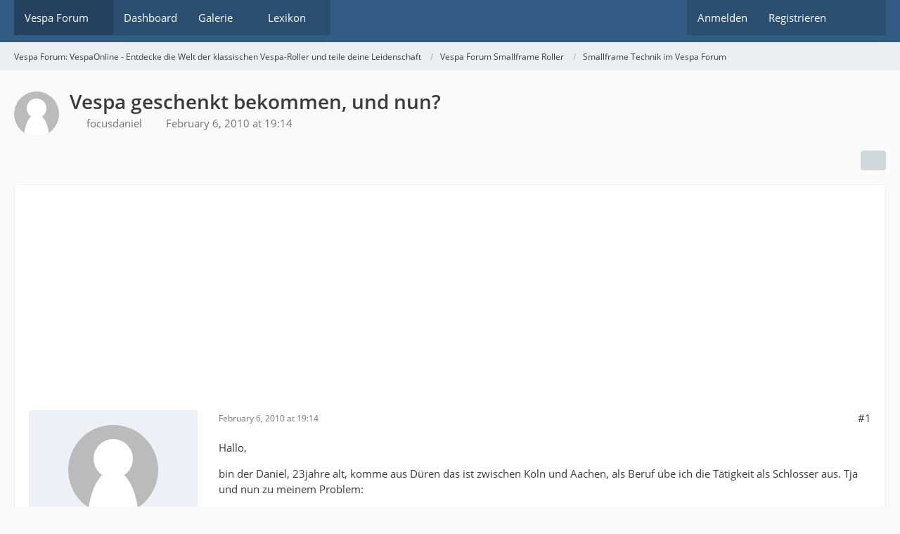

--- FILE ---
content_type: text/html; charset=UTF-8
request_url: https://www.vespaonline.de/forum/190528-vespa-geschenkt-bekommen-und-nun/?postID=493592
body_size: 29533
content:









<!DOCTYPE html>
<html
	dir="ltr"
	lang="de"
	data-color-scheme="system"
>

<head>
	<meta charset="utf-8">
		
	<title>Vespa geschenkt bekommen, und nun? - Smallframe Technik im Vespa Forum - Vespa Forum: VespaOnline - Entdecke die Welt der klassischen Vespa-Roller und teile deine Leidenschaft</title>
	
	<meta name="viewport" content="width=device-width, initial-scale=1">
<meta name="format-detection" content="telephone=no">
<meta name="description" content="Hallo,

bin der Daniel, 23jahre alt, komme aus Düren das ist zwischen Köln und Aachen, als Beruf übe ich die Tätigkeit als Schlosser aus. Tja und nun zu meinem Problem:

Hab vorhin eine Vespa geschenkt bekommen und hab sie direkt mal heim gebracht  ;)…">
<meta property="og:site_name" content="Vespa Forum: VespaOnline - Entdecke die Welt der klassischen Vespa-Roller und teile deine Leidenschaft">
<meta property="og:title" content="Vespa geschenkt bekommen, und nun? - Vespa Forum: VespaOnline - Entdecke die Welt der klassischen Vespa-Roller und teile deine Leidenschaft">
<meta property="og:url" content="https://www.vespaonline.de/forum/190528-vespa-geschenkt-bekommen-und-nun/">
<meta property="og:type" content="article">
<meta property="og:description" content="Hallo,

bin der Daniel, 23jahre alt, komme aus Düren das ist zwischen Köln und Aachen, als Beruf übe ich die Tätigkeit als Schlosser aus. Tja und nun zu meinem Problem:

Hab vorhin eine Vespa geschenkt bekommen und hab sie direkt mal heim gebracht  ;)…">
<meta property="og:image" content="https://www.vespaonline.de/wsc/file-download/22803/">
<meta property="og:image:width" content="640">
<meta property="og:image:height" content="427">
<meta property="og:image" content="https://www.vespaonline.de/wsc/file-download/22804/">
<meta property="og:image:width" content="640">
<meta property="og:image:height" content="427">
<meta property="og:image" content="https://www.vespaonline.de/wsc/file-download/22805/">
<meta property="og:image:width" content="640">
<meta property="og:image:height" content="427">
<meta property="og:image" content="https://www.vespaonline.de/wsc/file-download/22806/">
<meta property="og:image:width" content="640">
<meta property="og:image:height" content="427">
<meta property="og:image" content="https://www.vespaonline.de/wsc/file-download/22807/">
<meta property="og:image:width" content="640">
<meta property="og:image:height" content="427">
<meta property="og:image" content="https://www.vespaonline.de/wsc/file-download/22808/">
<meta property="og:image:width" content="640">
<meta property="og:image:height" content="427">
<meta property="og:image" content="https://www.vespaonline.de/wsc/file-download/22809/">
<meta property="og:image:width" content="640">
<meta property="og:image:height" content="427">
<meta property="og:image" content="https://www.vespaonline.de/wsc/file-download/22810/">
<meta property="og:image:width" content="640">
<meta property="og:image:height" content="427">
<meta property="og:image" content="https://www.vespaonline.de/wsc/file-download/22811/">
<meta property="og:image:width" content="640">
<meta property="og:image:height" content="427">
<meta property="og:image" content="https://www.vespaonline.de/wsc/file-download/22812/">
<meta property="og:image:width" content="640">
<meta property="og:image:height" content="427">
<meta property="og:image" content="https://www.vespaonline.de/wsc/file-download/22813/">
<meta property="og:image:width" content="640">
<meta property="og:image:height" content="427">
<meta property="og:image" content="https://www.vespaonline.de/wsc/file-download/22814/">
<meta property="og:image:width" content="640">
<meta property="og:image:height" content="427">
<meta property="og:image" content="https://www.vespaonline.de/wsc/file-download/22815/">
<meta property="og:image:width" content="640">
<meta property="og:image:height" content="427">
<meta property="og:image" content="https://www.vespaonline.de/wsc/file-download/22816/">
<meta property="og:image:width" content="640">
<meta property="og:image:height" content="427">

<!-- Stylesheets -->
<link rel="stylesheet" type="text/css" href="https://www.vespaonline.de/wsc/style/style-3.css?m=1769385062"><link rel="preload" href="https://www.vespaonline.de/wsc/font/families/Open%20Sans/OpenSans-Regular.woff2?v=1614334343" as="font" crossorigin>

<meta name="timezone" content="Europe/Berlin">


<script data-cfasync="false">
	var WCF_PATH = 'https:\/\/www.vespaonline.de\/wsc\/';
	var WSC_API_URL = 'https:\/\/www.vespaonline.de\/wsc\/';
	var WSC_RPC_API_URL = 'https://www.vespaonline.de/wsc/api/rpc/';
	
	var LANGUAGE_ID = 1;
	var LANGUAGE_USE_INFORMAL_VARIANT = false;
	var TIME_NOW = 1769412290;
	var LAST_UPDATE_TIME = 1769371833;
	var ENABLE_DEBUG_MODE = false;
	var ENABLE_PRODUCTION_DEBUG_MODE = false;
	var ENABLE_DEVELOPER_TOOLS = false;
	var PAGE_TITLE = 'Vespa Forum: VespaOnline - Entdecke die Welt der klassischen Vespa-Roller und teile deine Leidenschaft';
	
	var REACTION_TYPES = {"1":{"title":"Gef\u00e4llt mir","renderedIcon":"<img\n\tsrc=\"https:\/\/www.vespaonline.de\/wsc\/images\/reaction\/like.svg\"\n\talt=\"Gef\u00e4llt mir\"\n\tclass=\"reactionType\"\n\tdata-reaction-type-id=\"1\"\n>","iconPath":"https:\/\/www.vespaonline.de\/wsc\/images\/reaction\/like.svg","showOrder":1,"reactionTypeID":1,"isAssignable":1},"2":{"title":"Danke","renderedIcon":"<img\n\tsrc=\"https:\/\/www.vespaonline.de\/wsc\/images\/reaction\/thanks.svg\"\n\talt=\"Danke\"\n\tclass=\"reactionType\"\n\tdata-reaction-type-id=\"2\"\n>","iconPath":"https:\/\/www.vespaonline.de\/wsc\/images\/reaction\/thanks.svg","showOrder":2,"reactionTypeID":2,"isAssignable":1},"3":{"title":"Haha","renderedIcon":"<img\n\tsrc=\"https:\/\/www.vespaonline.de\/wsc\/images\/reaction\/haha.svg\"\n\talt=\"Haha\"\n\tclass=\"reactionType\"\n\tdata-reaction-type-id=\"3\"\n>","iconPath":"https:\/\/www.vespaonline.de\/wsc\/images\/reaction\/haha.svg","showOrder":3,"reactionTypeID":3,"isAssignable":1},"4":{"title":"Verwirrend","renderedIcon":"<img\n\tsrc=\"https:\/\/www.vespaonline.de\/wsc\/images\/reaction\/confused.svg\"\n\talt=\"Verwirrend\"\n\tclass=\"reactionType\"\n\tdata-reaction-type-id=\"4\"\n>","iconPath":"https:\/\/www.vespaonline.de\/wsc\/images\/reaction\/confused.svg","showOrder":4,"reactionTypeID":4,"isAssignable":1},"5":{"title":"Traurig","renderedIcon":"<img\n\tsrc=\"https:\/\/www.vespaonline.de\/wsc\/images\/reaction\/sad.svg\"\n\talt=\"Traurig\"\n\tclass=\"reactionType\"\n\tdata-reaction-type-id=\"5\"\n>","iconPath":"https:\/\/www.vespaonline.de\/wsc\/images\/reaction\/sad.svg","showOrder":5,"reactionTypeID":5,"isAssignable":1}};
	
	
		{
		const colorScheme = matchMedia("(prefers-color-scheme: dark)").matches ? "dark" : "light";
		document.documentElement.dataset.colorScheme = colorScheme;
	}
	</script>

<script data-cfasync="false" src="https://www.vespaonline.de/wsc/js/WoltLabSuite/WebComponent.min.js?v=1769371833"></script>
<script data-cfasync="false" src="https://www.vespaonline.de/wsc/js/preload/de.preload.js?v=1769371833"></script>

<script data-cfasync="false" src="https://www.vespaonline.de/wsc/js/WoltLabSuite.Core.tiny.min.js?v=1769371833"></script>
<script data-cfasync="false">
requirejs.config({
	baseUrl: 'https:\/\/www.vespaonline.de\/wsc\/js',
	urlArgs: 't=1769371833'
	
});

window.addEventListener('pageshow', function(event) {
	if (event.persisted) {
		window.location.reload();
	}
});

</script>











<script data-cfasync="false" src="https://www.vespaonline.de/wsc/js/WoltLabSuite.Gallery.tiny.min.js?v=1769371833"></script>

<script data-cfasync="false" src="https://www.vespaonline.de/wsc/js/WoltLabSuite.Forum.tiny.min.js?v=1769371833"></script>


<noscript>
	<style>
		.jsOnly {
			display: none !important;
		}
		
		.noJsOnly {
			display: block !important;
		}
	</style>
</noscript>



	<script data-eager="true">
		WoltLabLanguage.registerPhrase('wcf.fancybox.imageError', 'Dieses Bild konnte nicht geladen werden.');
		WoltLabLanguage.registerPhrase('wcf.fancybox.moveUp', 'Nach oben bewegen');
		WoltLabLanguage.registerPhrase('wcf.fancybox.moveDown', 'Nach unten bewegen');
		WoltLabLanguage.registerPhrase('wcf.fancybox.moveLeft', 'Nach links bewegen');
		WoltLabLanguage.registerPhrase('wcf.fancybox.moveRight', 'Nach rechts bewegen');
		WoltLabLanguage.registerPhrase('wcf.fancybox.zoomIn', 'Vergrößern');
		WoltLabLanguage.registerPhrase('wcf.fancybox.zoomOut', 'Verkleinern');
		WoltLabLanguage.registerPhrase('wcf.fancybox.toggleFull', 'Zoomstufe umschalten');
		WoltLabLanguage.registerPhrase('wcf.fancybox.toggle1to1', 'Zoomstufe umschalten');
		WoltLabLanguage.registerPhrase('wcf.fancybox.iterateZoom', 'Zoomstufe umschalten');
		WoltLabLanguage.registerPhrase('wcf.fancybox.rotateCcw', 'Gegen den Uhrzeigersinn rotieren');
		WoltLabLanguage.registerPhrase('wcf.fancybox.rotateCw', 'Im Uhrzeigersinn drehen');
		WoltLabLanguage.registerPhrase('wcf.fancybox.flipX', 'Horizontal drehen');
		WoltLabLanguage.registerPhrase('wcf.fancybox.flipY', 'Vertikal spiegeln');
		WoltLabLanguage.registerPhrase('wcf.fancybox.reset', 'Zurücksetzen');
		WoltLabLanguage.registerPhrase('wcf.fancybox.error', 'Etwas ist schiefgelaufen.');
		WoltLabLanguage.registerPhrase('wcf.fancybox.next', 'Weiter');
		WoltLabLanguage.registerPhrase('wcf.fancybox.prev', 'Zurück');
		WoltLabLanguage.registerPhrase('wcf.fancybox.goto', 'Gehe zu Seite #%d');
		WoltLabLanguage.registerPhrase('wcf.fancybox.download', 'Herunterladen');
		WoltLabLanguage.registerPhrase('wcf.fancybox.toggleFullscreen', 'Vollbildmodus umschalten');
		WoltLabLanguage.registerPhrase('wcf.fancybox.toggleExpand', 'Umschalten zwischen Vollbildmodus');
		WoltLabLanguage.registerPhrase('wcf.fancybox.toggleThumbs', 'Miniaturbilder umschalten');
		WoltLabLanguage.registerPhrase('wcf.fancybox.toggleAutoplay', 'Diashow umschalten');
		WoltLabLanguage.registerPhrase('wcf.fancybox.close', 'Schließen');
		WoltLabLanguage.registerPhrase('wcf.fancybox.next', 'Weiter');
		WoltLabLanguage.registerPhrase('wcf.fancybox.prev', 'Zurück');
		WoltLabLanguage.registerPhrase('wcf.fancybox.modal', 'Sie können diesen Dialog mit der ESC-Taste schließen');
		WoltLabLanguage.registerPhrase('wcf.fancybox.elementNotFound', 'HTML Element nicht gefunden');
		WoltLabLanguage.registerPhrase('wcf.fancybox.iframeError', 'Fehler beim Laden der Seite');

	  {
		let stylesheet = document.getElementById("fancybox-stylesheet");
		if (stylesheet === null) {
		  stylesheet = document.createElement("link");
		  stylesheet.rel = "stylesheet";
		  stylesheet.type = "text/css";
		  stylesheet.href = "https://www.vespaonline.de/wsc/style/fancybox.css";
		  stylesheet.id = "fancybox-stylesheet";

		  document.querySelector('link[rel="stylesheet"]').before(stylesheet);
		}
	  }
	</script>
			<template id="consentImageViewer" data-show-all-media="0">
			<div class="messageUserConsent" data-target="">
	<div class="messageUserConsentHeader">
		<span class="messageUserConsentTitle">Externer Inhalt</span>
		<a href="" class="messageUserConsentHost externalURL"></a>
	</div>
	<div class="messageUserConsentDescription">Inhalte von externen Seiten werden ohne Ihre Zustimmung nicht automatisch geladen und angezeigt.</div>
	<div class="messageUserConsentButtonContainer">
		<button type="button" class="button buttonPrimary small jsButtonMessageUserConsentOnce">Inhalt einmalig anzeigen</button>
		<button type="button" class="button small jsButtonMessageUserConsentEnable">Alle externen Inhalte anzeigen</button>
	</div>
	<div class="messageUserConsentNotice">Durch die Aktivierung der externen Inhalte erklären Sie sich damit einverstanden, dass personenbezogene Daten an Drittplattformen übermittelt werden. Mehr Informationen dazu haben wir in unserer Datenschutzerklärung zur Verfügung gestellt.</div>
</div>		</template>
		
	<script type="application/ld+json">
{
"@context": "http://schema.org",
"@type": "WebSite",
"url": "https:\/\/www.vespaonline.de\/",
"potentialAction": {
"@type": "SearchAction",
"target": "https:\/\/www.vespaonline.de\/wsc\/search\/?q={search_term_string}",
"query-input": "required name=search_term_string"
}
}
</script>
<link rel="apple-touch-icon" sizes="180x180" href="https://www.vespaonline.de/wsc/images/style-3/apple-touch-icon.png">
<link rel="manifest" href="https://www.vespaonline.de/wsc/images/style-3/manifest-1.json">
<link rel="icon" type="image/png" sizes="48x48" href="https://www.vespaonline.de/wsc/images/style-3/favicon-48x48.png">
<meta name="msapplication-config" content="https://www.vespaonline.de/wsc/images/style-3/browserconfig.xml">
<meta name="theme-color" content="#325c84">
<script>
	{
		document.querySelector('meta[name="theme-color"]').content = window.getComputedStyle(document.documentElement).getPropertyValue("--wcfPageThemeColor");
	}
</script>

<!-- Google Ad Manager Library -->
<script async src="https://securepubads.g.doubleclick.net/tag/js/gpt.js"></script>

<script>
  window.googletag = window.googletag || {cmd: []};
  googletag.cmd.push(function() {
    // Definitionen der Werbeplätze - MÜSSEN 1:1 mit den div-IDs im Forum übereinstimmen
    googletag.defineSlot('/274302542/VO', [728, 90], 'div-gpt-ad-1608234887082-80').addService(googletag.pubads());
    googletag.defineSlot('/274302542/VO-Mobile', [320, 50], 'div-gpt-ad-1608235098856-70').addService(googletag.pubads());
    googletag.defineSlot('/274302542/VOS', [300, 600], 'div-gpt-ad-1608235280043-90').addService(googletag.pubads());
    googletag.defineSlot('/274302542/VOF', [728, 90], 'div-gpt-ad-1524136204327-60').addService(googletag.pubads());

    // Verhindert das Flackern: Der Platz wird erst reserviert, wenn wirklich etwas geladen ist
    googletag.pubads().collapseEmptyDivs(true);
    
    // WICHTIG: SingleRequest ist hier DEAKTIVIERT. 
    // Das verhindert, dass ein Fehler in einer Box alle anderen Boxen mitreißt.
    
    googletag.enableServices();
  });
</script>

<!-- Google AdSense Auto-Ads am Ende lassen -->
<script async src="https://pagead2.googlesyndication.com/pagead/js/adsbygoogle.js?client=ca-pub-1225784463739144"
     crossorigin="anonymous"></script>	
			<link rel="canonical" href="https://www.vespaonline.de/forum/190528-vespa-geschenkt-bekommen-und-nun/">
		
						<link rel="next" href="https://www.vespaonline.de/forum/190528-vespa-geschenkt-bekommen-und-nun/?pageNo=2">
		
			<script type="application/ld+json">
			{
				"@context": "http://schema.org",
				"@type": "Question",
				"name": "Vespa geschenkt bekommen, und nun?",
				"upvoteCount": "0",
				"text": "Hallo,\n\nbin der Daniel, 23jahre alt, komme aus D\u00fcren das ist zwischen K\u00f6ln und Aachen, als Beruf \u00fcbe ich die T\u00e4tigkeit als Schlosser aus. Tja und nun zu meinem Problem:\n\nHab vorhin eine Vespa geschenkt bekommen und hab sie direkt mal heim gebracht  ;)  Steht jetzt erstmal in einer trockenen Garage, soll aber im Fr\u00fchling \/ Sommer bewegt werden.\n\nUnd da sind wir beim Problem, ich habe absolut null Ahnung von dem Teil  :(  Sie macht den Eindruck als w\u00e4re sie nicht komplett, das letzte mal gelaufen ist sie etwa 2004. Benzin befindet sich im Tank, der Tank ist augenscheinlich von innen rostfrei, auch keine Ablagerungen oder schwimmende Teilchen erkennbar...\nHab sie jetzt nicht probiert zu starten, wollte nix kaputt machen.\n\nWie funktioniert das mit dem Schalten, welcher Gang ist wo, wozu sind die nicht kompletten Schalter und Kn\u00f6pfe?? Wie geht das Teil an und aus?? Welche Teile fehlen mir, evtl. kann das ja jemand erkennen. Problem ist das der Schl\u00fcssel weg ist, Lenkradschloss ist aber nicht drin, man kann lenken ohne Probleme. Originale Papiere usw hab ich. Die Vespa hat derzeit knapp 36.000km gelaufen, der Motor wurde aber schon einmal komplett \u00fcberholt. Was tankt das Teil eigentlich???\n\nHaltet mich bitte nicht f\u00fcr total bekloppt, aber ich hab mit dieser Materie noch nie etwas zutun gehabt, kenne mich nur ein wenig mit Autos aus, und da auch nur mit 2 bestimmten, aber ich denke mit ein wenig Hilfe bekomme ich das Teil sicher flott  ;)   :+2   :+2 \n\nAlso w\u00fcrde mich \u00fcber ein bischen Hilfe freuen, Bilder hab ich angeh\u00e4ngt.\n\nGr\u00fc\u00dfe,\nDaniel",
				"datePublished": "2010-02-06T19:14:27+01:00",
				"author": {
					"@type": "Person",
					"name": "focusdaniel"											,"url": "https:\/\/www.vespaonline.de\/wsc\/user\/19149-focusdaniel\/"									},
				"answerCount": "31"			}
		</script>
		</head>

<body id="tpl_wbb_thread"
	itemscope itemtype="http://schema.org/WebPage" itemid="https://www.vespaonline.de/forum/190528-vespa-geschenkt-bekommen-und-nun/"	data-template="thread" data-application="wbb" data-page-id="46" data-page-identifier="com.woltlab.wbb.Thread"	data-board-id="126" data-thread-id="190528"	class="">

<span id="top"></span>

<div id="pageContainer" class="pageContainer">
	
	
	<div id="pageHeaderContainer" class="pageHeaderContainer">
	<header id="pageHeader" class="pageHeader">
		<div id="pageHeaderPanel" class="pageHeaderPanel">
			<div class="layoutBoundary">
				<div class="box mainMenu" data-box-identifier="com.woltlab.wcf.MainMenu">
			
		
	<div class="boxContent">
		<nav aria-label="Hauptmenü">
	<ol class="boxMenu">
		
		
					<li class="active boxMenuHasChildren" data-identifier="com.woltlab.wbb.BoardList">
				<a href="https://www.vespaonline.de/" class="boxMenuLink" aria-current="page">
					<span class="boxMenuLinkTitle">Vespa Forum</span>
																<fa-icon size="16" name="angle-down" solid></fa-icon>
									</a>
				
				<ol class="boxMenuDepth1">				
									<li class="" data-identifier="com.woltlab.wbb.UnresolvedThreadList">
				<a href="https://www.vespaonline.de/unresolved-thread-list/" class="boxMenuLink">
					<span class="boxMenuLinkTitle">Unerledigte Themen</span>
														</a>
				
				</li>				
									</ol></li>									<li class="" data-identifier="com.woltlab.wcf.Dashboard">
				<a href="https://www.vespaonline.de/wsc/dashboard/" class="boxMenuLink">
					<span class="boxMenuLinkTitle">Dashboard</span>
														</a>
				
				</li>				
									<li class=" boxMenuHasChildren" data-identifier="com.woltlab.gallery.Gallery">
				<a href="https://www.vespaonline.de/gallery/" class="boxMenuLink">
					<span class="boxMenuLinkTitle">Galerie</span>
																<fa-icon size="16" name="angle-down" solid></fa-icon>
									</a>
				
				<ol class="boxMenuDepth1">				
									<li class="" data-identifier="com.woltlab.gallery.AlbumList">
				<a href="https://www.vespaonline.de/gallery/album-list/" class="boxMenuLink">
					<span class="boxMenuLinkTitle">Alben</span>
														</a>
				
				</li>				
									<li class="" data-identifier="com.woltlab.gallery.Map">
				<a href="https://www.vespaonline.de/gallery/map/" class="boxMenuLink">
					<span class="boxMenuLinkTitle">Karte</span>
														</a>
				
				</li>				
									</ol></li>									<li class=" boxMenuHasChildren" data-identifier="com.viecode.lexicon.Lexicon">
				<a href="https://www.vespaonline.de/lexicon/" class="boxMenuLink">
					<span class="boxMenuLinkTitle">Lexikon</span>
																<fa-icon size="16" name="angle-down" solid></fa-icon>
									</a>
				
				<ol class="boxMenuDepth1">				
									<li class="" data-identifier="com.viecode.lexicon.Changes">
				<a href="https://www.vespaonline.de/lexicon/changes/" class="boxMenuLink">
					<span class="boxMenuLinkTitle">Letzte Änderungen</span>
														</a>
				
				</li>				
									</ol></li>								
		
	</ol>
</nav>	</div>
</div><button type="button" class="pageHeaderMenuMobile" aria-expanded="false" aria-label="Menü">
	<span class="pageHeaderMenuMobileInactive">
		<fa-icon size="32" name="bars"></fa-icon>
	</span>
	<span class="pageHeaderMenuMobileActive">
		<fa-icon size="32" name="xmark"></fa-icon>
	</span>
</button>
				
				<nav id="topMenu" class="userPanel">
	<ul class="userPanelItems">
								<li id="userLogin">
				<a
					class="loginLink"
					href="https://www.vespaonline.de/wsc/login/?url=https%3A%2F%2Fwww.vespaonline.de%2Fforum%2F190528-vespa-geschenkt-bekommen-und-nun%2F%3FpostID%3D493592"
					rel="nofollow"
				>Anmelden</a>
			</li>
							<li id="userRegistration">
					<a
						class="registrationLink"
						href="https://www.vespaonline.de/wsc/register/"
						rel="nofollow"
					>Registrieren</a>
				</li>
							
								
							
		<!-- page search -->
		<li>
			<a href="https://www.vespaonline.de/wsc/search/" id="userPanelSearchButton" class="jsTooltip" title="Suche"><fa-icon size="32" name="magnifying-glass"></fa-icon> <span>Suche</span></a>
		</li>
	</ul>
</nav>
	<a
		href="https://www.vespaonline.de/wsc/login/?url=https%3A%2F%2Fwww.vespaonline.de%2Fforum%2F190528-vespa-geschenkt-bekommen-und-nun%2F%3FpostID%3D493592"
		class="userPanelLoginLink jsTooltip"
		title="Anmelden"
		rel="nofollow"
	>
		<fa-icon size="32" name="arrow-right-to-bracket"></fa-icon>
	</a>
			</div>
		</div>
		
		<div id="pageHeaderFacade" class="pageHeaderFacade">
			<div class="layoutBoundary">
				<div id="pageHeaderLogo" class="pageHeaderLogo">
		
	<a href="https://www.vespaonline.de/" aria-label="Vespa Forum: VespaOnline - Entdecke die Welt der klassischen Vespa-Roller und teile deine Leidenschaft">
		<img src="https://www.vespaonline.de/wsc/images/style-3/pageLogo-a300f63c.png" alt="Vespa Forum: VespaOnline" class="pageHeaderLogoLarge" height="256" width="256" loading="eager">
		<img src="https://www.vespaonline.de/wsc/images/style-3/pageLogoMobile-ee384cd2.png" alt="Vespa Forum: VespaOnline" class="pageHeaderLogoSmall" height="132" width="114" loading="eager">
		
		
	</a>
</div>
				
					

					
		
			
	
<button type="button" id="pageHeaderSearchMobile" class="pageHeaderSearchMobile" aria-expanded="false" aria-label="Suche">
	<fa-icon size="32" name="magnifying-glass"></fa-icon>
</button>

<div id="pageHeaderSearch" class="pageHeaderSearch">
	<form method="post" action="https://www.vespaonline.de/wsc/search/">
		<div id="pageHeaderSearchInputContainer" class="pageHeaderSearchInputContainer">
			<div class="pageHeaderSearchType dropdown">
				<a href="#" class="button dropdownToggle" id="pageHeaderSearchTypeSelect">
					<span class="pageHeaderSearchTypeLabel">Dieses Thema</span>
					<fa-icon size="16" name="angle-down" solid></fa-icon>
				</a>
				<ul class="dropdownMenu">
					<li><a href="#" data-extended-link="https://www.vespaonline.de/wsc/search/?extended=1" data-object-type="everywhere">Alles</a></li>
					<li class="dropdownDivider"></li>
					
											<li><a href="#" data-extended-link="https://www.vespaonline.de/wsc/search/?extended=1&amp;type=com.woltlab.wbb.post" data-object-type="com.woltlab.wbb.post" data-parameters='{ "threadID": 190528 }'>Dieses Thema</a></li>		<li><a href="#" data-extended-link="https://www.vespaonline.de/wsc/search/?extended=1&amp;type=com.woltlab.wbb.post" data-object-type="com.woltlab.wbb.post" data-parameters='{ "boardID": 126 }'>Dieses Forum</a></li>
						
						<li class="dropdownDivider"></li>
					
					
																																								<li><a href="#" data-extended-link="https://www.vespaonline.de/wsc/search/?type=com.woltlab.wbb.post&amp;extended=1" data-object-type="com.woltlab.wbb.post">Forum</a></li>
																								<li><a href="#" data-extended-link="https://www.vespaonline.de/wsc/search/?type=com.woltlab.gallery.image&amp;extended=1" data-object-type="com.woltlab.gallery.image">Galerie</a></li>
																								<li><a href="#" data-extended-link="https://www.vespaonline.de/wsc/search/?type=com.viecode.lexicon.entry&amp;extended=1" data-object-type="com.viecode.lexicon.entry">Lexikon</a></li>
																								<li><a href="#" data-extended-link="https://www.vespaonline.de/wsc/search/?type=com.woltlab.wcf.page&amp;extended=1" data-object-type="com.woltlab.wcf.page">Seiten</a></li>
																
					<li class="dropdownDivider"></li>
					<li><a class="pageHeaderSearchExtendedLink" href="https://www.vespaonline.de/wsc/search/?extended=1">Erweiterte Suche</a></li>
				</ul>
			</div>
			
			<input type="search" name="q" id="pageHeaderSearchInput" class="pageHeaderSearchInput" placeholder="Suchbegriff eingeben" autocomplete="off" value="">
			
			<button type="submit" class="pageHeaderSearchInputButton button" title="Suche">
				<fa-icon size="16" name="magnifying-glass"></fa-icon>
			</button>
			
			<div id="pageHeaderSearchParameters"></div>
			
					</div>
	</form>
</div>

	
			</div>
		</div>
	</header>
	
	
</div>
	
	
	
	
	
	<div class="pageNavigation">
	<div class="layoutBoundary">
			<nav class="breadcrumbs" aria-label="Verlaufsnavigation">
		<ol class="breadcrumbs__list" itemprop="breadcrumb" itemscope itemtype="http://schema.org/BreadcrumbList">
			<li class="breadcrumbs__item" title="Vespa Forum: VespaOnline - Entdecke die Welt der klassischen Vespa-Roller und teile deine Leidenschaft" itemprop="itemListElement" itemscope itemtype="http://schema.org/ListItem">
							<a class="breadcrumbs__link" href="https://www.vespaonline.de/" itemprop="item">
																<span class="breadcrumbs__title" itemprop="name">Vespa Forum: VespaOnline - Entdecke die Welt der klassischen Vespa-Roller und teile deine Leidenschaft</span>
							</a>
															<meta itemprop="position" content="1">
																					</li>
														
											<li class="breadcrumbs__item" title="Vespa Forum Smallframe Roller" itemprop="itemListElement" itemscope itemtype="http://schema.org/ListItem">
							<a class="breadcrumbs__link" href="https://www.vespaonline.de/board/101-vespa-forum-smallframe-roller/" itemprop="item">
																<span class="breadcrumbs__title" itemprop="name">Vespa Forum Smallframe Roller</span>
							</a>
															<meta itemprop="position" content="2">
																					</li>
														
											<li class="breadcrumbs__item" title="Smallframe Technik im Vespa Forum" itemprop="itemListElement" itemscope itemtype="http://schema.org/ListItem">
							<a class="breadcrumbs__link" href="https://www.vespaonline.de/board/126-smallframe-technik-im-vespa-forum/" itemprop="item">
																	<span class="breadcrumbs__parent_indicator">
										<fa-icon size="16" name="arrow-left-long"></fa-icon>
									</span>
																<span class="breadcrumbs__title" itemprop="name">Smallframe Technik im Vespa Forum</span>
							</a>
															<meta itemprop="position" content="3">
																					</li>
		</ol>
	</nav>
	</div>
</div>
	
	
	
	<section id="main" class="main" role="main" 	itemprop="mainEntity" itemscope itemtype="http://schema.org/DiscussionForumPosting"
	itemid="https://www.vespaonline.de/forum/190528-vespa-geschenkt-bekommen-und-nun/#post493504"
>
				
		<div class="layoutBoundary">
			

						
			<div id="content" class="content">
								
																<header class="contentHeader messageGroupContentHeader wbbThread" data-thread-id="190528" data-is-closed="0" data-is-deleted="0" data-is-disabled="0" data-is-sticky="0" data-is-announcement="0" data-is-link="0">
		<div class="contentHeaderIcon">
			<img src="https://www.vespaonline.de/wsc/images/avatars/avatar-default.svg" width="64" height="64" alt="" class="userAvatarImage">
															
		</div>

		<div class="contentHeaderTitle">
			<h1 class="contentTitle" itemprop="name headline">Vespa geschenkt bekommen, und nun?</h1>
			<ul class="inlineList contentHeaderMetaData">
				

				

									<li>
						<fa-icon size="16" name="user"></fa-icon>
						<a href="https://www.vespaonline.de/wsc/user/19149-focusdaniel/" data-object-id="19149" class="userLink">focusdaniel</a>					</li>
				
				<li>
					<fa-icon size="16" name="clock"></fa-icon>
					<a href="https://www.vespaonline.de/forum/190528-vespa-geschenkt-bekommen-und-nun/"><woltlab-core-date-time date="2010-02-06T19:14:27+01:00">February 6, 2010 at 19:14</woltlab-core-date-time></a>
				</li>

				
				
				
			</ul>

			<meta itemprop="url" content="https://www.vespaonline.de/forum/190528-vespa-geschenkt-bekommen-und-nun/">
			<meta itemprop="commentCount" content="31">
					</div>

		
	</header>
													
				
				
				
				
				

				




	<div class="contentInteraction">
					<div class="contentInteractionPagination paginationTop">
				<woltlab-core-pagination
			page="1"
			count="2"
			url="https://www.vespaonline.de/forum/190528-vespa-geschenkt-bekommen-und-nun/"
		></woltlab-core-pagination>			</div>
		
					<div class="contentInteractionButtonContainer">
				
									 <div class="contentInteractionShareButton">
						<button type="button" class="button small wsShareButton jsTooltip" title="Teilen" data-link="https://www.vespaonline.de/forum/190528-vespa-geschenkt-bekommen-und-nun/" data-link-title="Vespa geschenkt bekommen, und nun?" data-bbcode="[thread]190528[/thread]">
		<fa-icon size="16" name="share-nodes"></fa-icon>
	</button>					</div>
				
							</div>
			</div>


	<div class="section">
		<ul
			class="wbbThreadPostList messageList jsClipboardContainer"
			data-is-last-page="false"
			data-last-post-time="1273426952"
			data-page-no="1"
			data-type="com.woltlab.wbb.post"
		>
							
	


			
		
		
		
	
	
			<li
			id="post493504"
			class="
				anchorFixedHeader
				messageGroupStarter											"
		>
			<article class="wbbPost message messageSidebarOrientationLeft jsClipboardObject jsMessage userOnlineGroupMarking3"
				data-post-id="493504" data-can-edit="0" data-can-edit-inline="0"
				data-is-closed="0" data-is-deleted="0" data-is-disabled="0"
								data-object-id="493504" data-object-type="com.woltlab.wbb.likeablePost" data-user-id="19149"											>
				<meta itemprop="datePublished" content="2010-02-06T19:14:27+01:00">
													 
	
<aside role="presentation" class="messageSidebar member" itemprop="author" itemscope itemtype="http://schema.org/Person">
	<div class="messageAuthor">
		
		
								
							<div class="userAvatar">
					<a href="https://www.vespaonline.de/wsc/user/19149-focusdaniel/" aria-hidden="true" tabindex="-1"><img src="https://www.vespaonline.de/wsc/images/avatars/avatar-default.svg" width="128" height="128" alt="" class="userAvatarImage"></a>					
									</div>
						
			<div class="messageAuthorContainer">
				<a href="https://www.vespaonline.de/wsc/user/19149-focusdaniel/" class="username userLink" data-object-id="19149" itemprop="url">
					<span itemprop="name">focusdaniel</span>
				</a>
														
					
							</div>
			
												<div class="userTitle">
						<span class="badge userTitleBadge">Anfänger</span>
					</div>
				
				
							
						</div>
	
			
		
									<div class="userCredits">
					<dl class="plain dataList">
						<dt><a href="#" class="activityPointsDisplay jsTooltip" title="Punkte von focusdaniel anzeigen" data-user-id="19149">Punkte</a></dt>
								<dd>50</dd>
														
														
								<dt><a href="https://www.vespaonline.de/user-post-list/19149-focusdaniel/" title="Beiträge von focusdaniel" class="jsTooltip">Beiträge</a></dt>
	<dd>9</dd>

							
																																																															<dt>Wohnort</dt>
											<dd>Düren</dd>
																																																																			<dt>Vespa Typ</dt>
											<dd>Vespa 50N</dd>
					</dl>
				</div>
			
				
		
	</aside>
				
				<div class="messageContent">
					<header class="messageHeader">
						<div class="messageHeaderBox">
							<ul class="messageHeaderMetaData">
								<li><a href="https://www.vespaonline.de/forum/190528-vespa-geschenkt-bekommen-und-nun/?postID=493504#post493504" rel="nofollow" class="permalink messagePublicationTime"><woltlab-core-date-time date="2010-02-06T19:14:27+01:00">February 6, 2010 at 19:14</woltlab-core-date-time></a></li>
								
								
							</ul>
							
							<ul class="messageStatus">
																																																
								
							</ul>
						</div>
						
						<ul class="messageQuickOptions">
															
														
															<li>
									<a href="https://www.vespaonline.de/forum/190528-vespa-geschenkt-bekommen-und-nun/?postID=493504#post493504" rel="nofollow" class="jsTooltip wsShareButton" title="Teilen" data-link-title="Vespa geschenkt bekommen, und nun?">#1</a>
								</li>
														
														
							
						</ul>
						
						
					</header>
					
					<div class="messageBody">
												
												
						
						
						<div class="messageText" itemprop="text">
																													
							<p>Hallo,</p><p>bin der Daniel, 23jahre alt, komme aus Düren das ist zwischen Köln und Aachen, als Beruf übe ich die Tätigkeit als Schlosser aus. Tja und nun zu meinem Problem:</p><p>Hab vorhin eine Vespa geschenkt bekommen und hab sie direkt mal heim gebracht <img src="https://www.vespaonline.de/wsc/images/smilies/emojione/1f609.png" alt=";)" title="wink" class="smiley" srcset="https://www.vespaonline.de/wsc/images/smilies/emojione/1f609@2x.png 2x" height="23" width="23" loading="eager" translate="no"> Steht jetzt erstmal in einer trockenen Garage, soll aber im Frühling / Sommer bewegt werden.</p><p>Und da sind wir beim Problem, ich habe absolut null Ahnung von dem Teil <img src="https://www.vespaonline.de/wsc/images/smilies/emojione/2639.png" alt=":(" title="sad" class="smiley" srcset="https://www.vespaonline.de/wsc/images/smilies/emojione/2639@2x.png 2x" height="23" width="23" loading="eager" translate="no"> Sie macht den Eindruck als wäre sie nicht komplett, das letzte mal gelaufen ist sie etwa 2004. Benzin befindet sich im Tank, der Tank ist augenscheinlich von innen rostfrei, auch keine Ablagerungen oder schwimmende Teilchen erkennbar...<br>Hab sie jetzt nicht probiert zu starten, wollte nix kaputt machen.</p><p>Wie funktioniert das mit dem Schalten, welcher Gang ist wo, wozu sind die nicht kompletten Schalter und Knöpfe?? Wie geht das Teil an und aus?? Welche Teile fehlen mir, evtl. kann das ja jemand erkennen. Problem ist das der Schlüssel weg ist, Lenkradschloss ist aber nicht drin, man kann lenken ohne Probleme. Originale Papiere usw hab ich. Die Vespa hat derzeit knapp 36.000km gelaufen, der Motor wurde aber schon einmal komplett überholt. Was tankt das Teil eigentlich???</p><p>Haltet mich bitte nicht für total bekloppt, aber ich hab mit dieser Materie noch nie etwas zutun gehabt, kenne mich nur ein wenig mit Autos aus, und da auch nur mit 2 bestimmten, aber ich denke mit ein wenig Hilfe bekomme ich das Teil sicher flott <img src="https://www.vespaonline.de/wsc/images/smilies/emojione/1f609.png" alt=";)" title="wink" class="smiley" srcset="https://www.vespaonline.de/wsc/images/smilies/emojione/1f609@2x.png 2x" height="23" width="23" loading="eager" translate="no"> <img src="https://www.vespaonline.de/wsc/images/smilies/hutwink.gif" alt=":+2" title="Mit Mütze winken" class="smiley" height="35" width="50" loading="eager" translate="no"> <img src="https://www.vespaonline.de/wsc/images/smilies/hutwink.gif" alt=":+2" title="Mit Mütze winken" class="smiley" height="35" width="50" loading="eager" translate="no"></p><p>Also würde mich über ein bischen Hilfe freuen, Bilder hab ich angehängt.</p><p>Grüße,<br>Daniel</p>						</div>
						
						
					</div>
					
					<footer class="messageFooter">
									<section class="section attachmentThumbnailList">
			<h2 class="messageSectionTitle">Bilder</h2>
			
			<ul class="inlineList">
				<li class="attachmentThumbnail" data-attachment-id="47498">
								<a href="https://www.vespaonline.de/wsc/file-download/22803/" data-type="image" data-fancybox="message-com.woltlab.wbb.post-493504" data-caption="vespa 001.jpg" aria-title="Bild „vespa 001.jpg“ anzeigen">
									<div class="attachmentThumbnailContainer">
										<span class="attachmentThumbnailImage">
																							<img
													src="https://www.vespaonline.de/wsc/_data/public/thumbnail/d0/f5/44075-d0f547484cc8b1076fd92003f429f39c387800007d534b09c396f1a7c63c7446.webp"
													alt=""
																										width="297"
													height="198"
													loading="lazy"
												>
																					</span>
									
										<span class="attachmentThumbnailData">
											<span class="attachmentFilename">vespa 001.jpg</span>
										</span>
									</div>
									
									<ul class="attachmentMetaData inlineList">
										<li>
											<fa-icon size="16" name="file-lines"></fa-icon>
											63.24 kB										</li>
										<li>
											<fa-icon size="16" name="up-right-and-down-left-from-center"></fa-icon>
											640 × 427										</li>
									</ul>
								</a>
							</li>
																								<li class="attachmentThumbnail" data-attachment-id="47499">
								<a href="https://www.vespaonline.de/wsc/file-download/22804/" data-type="image" data-fancybox="message-com.woltlab.wbb.post-493504" data-caption="vespa 002.jpg" aria-title="Bild „vespa 002.jpg“ anzeigen">
									<div class="attachmentThumbnailContainer">
										<span class="attachmentThumbnailImage">
																							<img
													src="https://www.vespaonline.de/wsc/_data/public/thumbnail/0c/51/44077-0c51dc6bc34fa51838cc664b632c6e9864450761980f598fe0aecd1d736a14e4.webp"
													alt=""
																										width="297"
													height="198"
													loading="lazy"
												>
																					</span>
									
										<span class="attachmentThumbnailData">
											<span class="attachmentFilename">vespa 002.jpg</span>
										</span>
									</div>
									
									<ul class="attachmentMetaData inlineList">
										<li>
											<fa-icon size="16" name="file-lines"></fa-icon>
											66.71 kB										</li>
										<li>
											<fa-icon size="16" name="up-right-and-down-left-from-center"></fa-icon>
											640 × 427										</li>
									</ul>
								</a>
							</li>
																								<li class="attachmentThumbnail" data-attachment-id="47500">
								<a href="https://www.vespaonline.de/wsc/file-download/22805/" data-type="image" data-fancybox="message-com.woltlab.wbb.post-493504" data-caption="vespa 003.jpg" aria-title="Bild „vespa 003.jpg“ anzeigen">
									<div class="attachmentThumbnailContainer">
										<span class="attachmentThumbnailImage">
																							<img
													src="https://www.vespaonline.de/wsc/_data/public/thumbnail/09/b4/44079-09b4b6b17b6cd84ad9a0365dbbdaa511a4aeed5e3ef009469334caba92827856.webp"
													alt=""
																										width="297"
													height="198"
													loading="lazy"
												>
																					</span>
									
										<span class="attachmentThumbnailData">
											<span class="attachmentFilename">vespa 003.jpg</span>
										</span>
									</div>
									
									<ul class="attachmentMetaData inlineList">
										<li>
											<fa-icon size="16" name="file-lines"></fa-icon>
											47.64 kB										</li>
										<li>
											<fa-icon size="16" name="up-right-and-down-left-from-center"></fa-icon>
											640 × 427										</li>
									</ul>
								</a>
							</li>
																								<li class="attachmentThumbnail" data-attachment-id="47501">
								<a href="https://www.vespaonline.de/wsc/file-download/22806/" data-type="image" data-fancybox="message-com.woltlab.wbb.post-493504" data-caption="vespa 004.jpg" aria-title="Bild „vespa 004.jpg“ anzeigen">
									<div class="attachmentThumbnailContainer">
										<span class="attachmentThumbnailImage">
																							<img
													src="https://www.vespaonline.de/wsc/_data/public/thumbnail/96/23/44081-96230725b79da842eceb131dc0b9448c9c39da8083dec073753c59fbae087e4e.webp"
													alt=""
																										width="297"
													height="198"
													loading="lazy"
												>
																					</span>
									
										<span class="attachmentThumbnailData">
											<span class="attachmentFilename">vespa 004.jpg</span>
										</span>
									</div>
									
									<ul class="attachmentMetaData inlineList">
										<li>
											<fa-icon size="16" name="file-lines"></fa-icon>
											44.02 kB										</li>
										<li>
											<fa-icon size="16" name="up-right-and-down-left-from-center"></fa-icon>
											640 × 427										</li>
									</ul>
								</a>
							</li>
																								<li class="attachmentThumbnail" data-attachment-id="47502">
								<a href="https://www.vespaonline.de/wsc/file-download/22807/" data-type="image" data-fancybox="message-com.woltlab.wbb.post-493504" data-caption="vespa 005.jpg" aria-title="Bild „vespa 005.jpg“ anzeigen">
									<div class="attachmentThumbnailContainer">
										<span class="attachmentThumbnailImage">
																							<img
													src="https://www.vespaonline.de/wsc/_data/public/thumbnail/59/f7/44083-59f72dd040ebc8d34e05cd022b944f9c1d54b989e5d040e25d6378695dcadc67.webp"
													alt=""
																										width="297"
													height="198"
													loading="lazy"
												>
																					</span>
									
										<span class="attachmentThumbnailData">
											<span class="attachmentFilename">vespa 005.jpg</span>
										</span>
									</div>
									
									<ul class="attachmentMetaData inlineList">
										<li>
											<fa-icon size="16" name="file-lines"></fa-icon>
											65.13 kB										</li>
										<li>
											<fa-icon size="16" name="up-right-and-down-left-from-center"></fa-icon>
											640 × 427										</li>
									</ul>
								</a>
							</li>
																								<li class="attachmentThumbnail" data-attachment-id="47503">
								<a href="https://www.vespaonline.de/wsc/file-download/22808/" data-type="image" data-fancybox="message-com.woltlab.wbb.post-493504" data-caption="vespa 007.jpg" aria-title="Bild „vespa 007.jpg“ anzeigen">
									<div class="attachmentThumbnailContainer">
										<span class="attachmentThumbnailImage">
																							<img
													src="https://www.vespaonline.de/wsc/_data/public/thumbnail/ca/99/44085-ca99033a456a0c5db0ff829efdea85b9322aed5346523d04c7827cb289dca741.webp"
													alt=""
																										width="297"
													height="198"
													loading="lazy"
												>
																					</span>
									
										<span class="attachmentThumbnailData">
											<span class="attachmentFilename">vespa 007.jpg</span>
										</span>
									</div>
									
									<ul class="attachmentMetaData inlineList">
										<li>
											<fa-icon size="16" name="file-lines"></fa-icon>
											62.18 kB										</li>
										<li>
											<fa-icon size="16" name="up-right-and-down-left-from-center"></fa-icon>
											640 × 427										</li>
									</ul>
								</a>
							</li>
																								<li class="attachmentThumbnail" data-attachment-id="47504">
								<a href="https://www.vespaonline.de/wsc/file-download/22809/" data-type="image" data-fancybox="message-com.woltlab.wbb.post-493504" data-caption="vespa 008.jpg" aria-title="Bild „vespa 008.jpg“ anzeigen">
									<div class="attachmentThumbnailContainer">
										<span class="attachmentThumbnailImage">
																							<img
													src="https://www.vespaonline.de/wsc/_data/public/thumbnail/e4/1d/44087-e41dad016b951a7ebeed0b9555d4e9059f2fe97b3d4e4487e13e393d293caa9c.webp"
													alt=""
																										width="297"
													height="198"
													loading="lazy"
												>
																					</span>
									
										<span class="attachmentThumbnailData">
											<span class="attachmentFilename">vespa 008.jpg</span>
										</span>
									</div>
									
									<ul class="attachmentMetaData inlineList">
										<li>
											<fa-icon size="16" name="file-lines"></fa-icon>
											91.04 kB										</li>
										<li>
											<fa-icon size="16" name="up-right-and-down-left-from-center"></fa-icon>
											640 × 427										</li>
									</ul>
								</a>
							</li>
																								<li class="attachmentThumbnail" data-attachment-id="47505">
								<a href="https://www.vespaonline.de/wsc/file-download/22810/" data-type="image" data-fancybox="message-com.woltlab.wbb.post-493504" data-caption="vespa 009.jpg" aria-title="Bild „vespa 009.jpg“ anzeigen">
									<div class="attachmentThumbnailContainer">
										<span class="attachmentThumbnailImage">
																							<img
													src="https://www.vespaonline.de/wsc/_data/public/thumbnail/fc/c2/44089-fcc2e6309f257f715af58c1f3dd8369c06857eedbd2b027edb0f7390bfa696ab.webp"
													alt=""
																										width="297"
													height="198"
													loading="lazy"
												>
																					</span>
									
										<span class="attachmentThumbnailData">
											<span class="attachmentFilename">vespa 009.jpg</span>
										</span>
									</div>
									
									<ul class="attachmentMetaData inlineList">
										<li>
											<fa-icon size="16" name="file-lines"></fa-icon>
											78.32 kB										</li>
										<li>
											<fa-icon size="16" name="up-right-and-down-left-from-center"></fa-icon>
											640 × 427										</li>
									</ul>
								</a>
							</li>
																								<li class="attachmentThumbnail" data-attachment-id="47506">
								<a href="https://www.vespaonline.de/wsc/file-download/22811/" data-type="image" data-fancybox="message-com.woltlab.wbb.post-493504" data-caption="vespa 010.jpg" aria-title="Bild „vespa 010.jpg“ anzeigen">
									<div class="attachmentThumbnailContainer">
										<span class="attachmentThumbnailImage">
																							<img
													src="https://www.vespaonline.de/wsc/_data/public/thumbnail/62/40/44091-6240bec5855a65ac26e7a11157497158fc1ff7fa1d41457c4d948600c243ec6b.webp"
													alt=""
																										width="297"
													height="198"
													loading="lazy"
												>
																					</span>
									
										<span class="attachmentThumbnailData">
											<span class="attachmentFilename">vespa 010.jpg</span>
										</span>
									</div>
									
									<ul class="attachmentMetaData inlineList">
										<li>
											<fa-icon size="16" name="file-lines"></fa-icon>
											37.9 kB										</li>
										<li>
											<fa-icon size="16" name="up-right-and-down-left-from-center"></fa-icon>
											640 × 427										</li>
									</ul>
								</a>
							</li>
																								<li class="attachmentThumbnail" data-attachment-id="47507">
								<a href="https://www.vespaonline.de/wsc/file-download/22812/" data-type="image" data-fancybox="message-com.woltlab.wbb.post-493504" data-caption="vespa 012.jpg" aria-title="Bild „vespa 012.jpg“ anzeigen">
									<div class="attachmentThumbnailContainer">
										<span class="attachmentThumbnailImage">
																							<img
													src="https://www.vespaonline.de/wsc/_data/public/thumbnail/5a/aa/44093-5aaa62d25eea4afcc454a63a3ff525b235a10093c1d56bbfa049d6b46f384caf.webp"
													alt=""
																										width="297"
													height="198"
													loading="lazy"
												>
																					</span>
									
										<span class="attachmentThumbnailData">
											<span class="attachmentFilename">vespa 012.jpg</span>
										</span>
									</div>
									
									<ul class="attachmentMetaData inlineList">
										<li>
											<fa-icon size="16" name="file-lines"></fa-icon>
											62.22 kB										</li>
										<li>
											<fa-icon size="16" name="up-right-and-down-left-from-center"></fa-icon>
											640 × 427										</li>
									</ul>
								</a>
							</li>
																								<li class="attachmentThumbnail" data-attachment-id="47508">
								<a href="https://www.vespaonline.de/wsc/file-download/22813/" data-type="image" data-fancybox="message-com.woltlab.wbb.post-493504" data-caption="vespa 014.jpg" aria-title="Bild „vespa 014.jpg“ anzeigen">
									<div class="attachmentThumbnailContainer">
										<span class="attachmentThumbnailImage">
																							<img
													src="https://www.vespaonline.de/wsc/_data/public/thumbnail/40/23/44095-4023a59b1861e59eda1fca58bf1e43017e71d72df105e78b0da6c3d7c49d398e.webp"
													alt=""
																										width="297"
													height="198"
													loading="lazy"
												>
																					</span>
									
										<span class="attachmentThumbnailData">
											<span class="attachmentFilename">vespa 014.jpg</span>
										</span>
									</div>
									
									<ul class="attachmentMetaData inlineList">
										<li>
											<fa-icon size="16" name="file-lines"></fa-icon>
											39.87 kB										</li>
										<li>
											<fa-icon size="16" name="up-right-and-down-left-from-center"></fa-icon>
											640 × 427										</li>
									</ul>
								</a>
							</li>
																								<li class="attachmentThumbnail" data-attachment-id="47509">
								<a href="https://www.vespaonline.de/wsc/file-download/22814/" data-type="image" data-fancybox="message-com.woltlab.wbb.post-493504" data-caption="vespa 016.jpg" aria-title="Bild „vespa 016.jpg“ anzeigen">
									<div class="attachmentThumbnailContainer">
										<span class="attachmentThumbnailImage">
																							<img
													src="https://www.vespaonline.de/wsc/_data/public/thumbnail/cf/7f/44097-cf7f7644c12028550bcce94559dd451ec3b5f9dc09dd6802cfa236771de1af52.webp"
													alt=""
																										width="297"
													height="198"
													loading="lazy"
												>
																					</span>
									
										<span class="attachmentThumbnailData">
											<span class="attachmentFilename">vespa 016.jpg</span>
										</span>
									</div>
									
									<ul class="attachmentMetaData inlineList">
										<li>
											<fa-icon size="16" name="file-lines"></fa-icon>
											20.98 kB										</li>
										<li>
											<fa-icon size="16" name="up-right-and-down-left-from-center"></fa-icon>
											640 × 427										</li>
									</ul>
								</a>
							</li>
																								<li class="attachmentThumbnail" data-attachment-id="47510">
								<a href="https://www.vespaonline.de/wsc/file-download/22815/" data-type="image" data-fancybox="message-com.woltlab.wbb.post-493504" data-caption="vespa 017.jpg" aria-title="Bild „vespa 017.jpg“ anzeigen">
									<div class="attachmentThumbnailContainer">
										<span class="attachmentThumbnailImage">
																							<img
													src="https://www.vespaonline.de/wsc/_data/public/thumbnail/85/b4/44099-85b44d4defa5101c3a39fcad01b4c9aa8224338606289b5352d384b98328127f.webp"
													alt=""
																										width="297"
													height="198"
													loading="lazy"
												>
																					</span>
									
										<span class="attachmentThumbnailData">
											<span class="attachmentFilename">vespa 017.jpg</span>
										</span>
									</div>
									
									<ul class="attachmentMetaData inlineList">
										<li>
											<fa-icon size="16" name="file-lines"></fa-icon>
											28.51 kB										</li>
										<li>
											<fa-icon size="16" name="up-right-and-down-left-from-center"></fa-icon>
											640 × 427										</li>
									</ul>
								</a>
							</li>
																								<li class="attachmentThumbnail" data-attachment-id="47511">
								<a href="https://www.vespaonline.de/wsc/file-download/22816/" data-type="image" data-fancybox="message-com.woltlab.wbb.post-493504" data-caption="vespa 018.jpg" aria-title="Bild „vespa 018.jpg“ anzeigen">
									<div class="attachmentThumbnailContainer">
										<span class="attachmentThumbnailImage">
																							<img
													src="https://www.vespaonline.de/wsc/_data/public/thumbnail/6a/0e/44101-6a0e230a48998b22d260e30b644aef59486468f545782953659fc5abd3229fc0.webp"
													alt=""
																										width="297"
													height="198"
													loading="lazy"
												>
																					</span>
									
										<span class="attachmentThumbnailData">
											<span class="attachmentFilename">vespa 018.jpg</span>
										</span>
									</div>
									
									<ul class="attachmentMetaData inlineList">
										<li>
											<fa-icon size="16" name="file-lines"></fa-icon>
											32.35 kB										</li>
										<li>
											<fa-icon size="16" name="up-right-and-down-left-from-center"></fa-icon>
											640 × 427										</li>
									</ul>
								</a>
							</li>
			</ul>
		</section>
	
	
	
						
												
						
						
						<div class="messageFooterNotes">
														
														
														
														
							
						</div>
						
						<div class="messageFooterGroup">
							
																	
	<woltlab-core-reaction-summary
		data="[]"
		object-type="com.woltlab.wbb.likeablePost"
		object-id="493504"
		selected-reaction="0"
	></woltlab-core-reaction-summary>
							
							<ul class="messageFooterButtonsExtra buttonList smallButtons jsMobileNavigationExtra">
																																								
							</ul>
							
							<ul class="messageFooterButtons buttonList smallButtons jsMobileNavigation">
																																								
							</ul>
						</div>

						
					</footer>
				</div>
			</article>
		</li>
		
	
	
						
				
		
							
		
		
		
	
	
			<li
			id="post493515"
			class="
				anchorFixedHeader
															"
		>
			<article class="wbbPost message messageSidebarOrientationLeft jsClipboardObject jsMessage userOnlineGroupMarking3"
				data-post-id="493515" data-can-edit="0" data-can-edit-inline="0"
				data-is-closed="0" data-is-deleted="0" data-is-disabled="0"
								data-object-id="493515" data-object-type="com.woltlab.wbb.likeablePost" data-user-id="18066"													itemprop="comment"
					itemscope itemtype="http://schema.org/Comment"
					itemid="https://www.vespaonline.de/forum/190528-vespa-geschenkt-bekommen-und-nun/?postID=493515#post493515"
							>
				<meta itemprop="datePublished" content="2010-02-06T19:27:36+01:00">
													<meta itemprop="url" content="https://www.vespaonline.de/forum/190528-vespa-geschenkt-bekommen-und-nun/?postID=493515#post493515">
								
<aside role="presentation" class="messageSidebar member" itemprop="author" itemscope itemtype="http://schema.org/Person">
	<div class="messageAuthor">
		
		
								
							<div class="userAvatar">
					<a href="https://www.vespaonline.de/wsc/user/18066-ulmi/" aria-hidden="true" tabindex="-1"><img src="https://www.vespaonline.de/wsc/_data/public/files/bf/e5/114564-bfe58aa0d74ce9a4053dc34de133a72a4ce2456b516946f5732ff51ad8d8105e.webp" width="128" height="128" alt="" class="userAvatarImage"></a>					
									</div>
						
			<div class="messageAuthorContainer">
				<a href="https://www.vespaonline.de/wsc/user/18066-ulmi/" class="username userLink" data-object-id="18066" itemprop="url">
					<span itemprop="name">Ulmi</span>
				</a>
														
					
							</div>
			
												<div class="userTitle">
						<span class="badge userTitleBadge">stupidness is not a crime</span>
					</div>
				
				
							
						</div>
	
			
		
									<div class="userCredits">
					<dl class="plain dataList">
						<dt><a href="https://www.vespaonline.de/wsc/user/18066-ulmi/#likes" class="jsTooltip" title="Erhaltene Reaktionen von Ulmi">Reaktionen</a></dt>
								<dd>17</dd>
														
															<dt><a href="#" class="activityPointsDisplay jsTooltip" title="Punkte von Ulmi anzeigen" data-user-id="18066">Punkte</a></dt>
								<dd>13,997</dd>
														
															<dt><a href="#" class="trophyPoints jsTooltip userTrophyOverlayList" data-user-id="18066" title="Trophäen von Ulmi anzeigen">Trophäen</a></dt>
								<dd>1</dd>
														
								<dt><a href="https://www.vespaonline.de/user-post-list/18066-ulmi/" title="Beiträge von Ulmi" class="jsTooltip">Beiträge</a></dt>
	<dd>2,792</dd>

							
																																																															<dt>Wohnort</dt>
											<dd>In Ulm um Ulm und um Ulm herum</dd>
																																																																			<dt>Vespa Typ</dt>
											<dd>Rostiges altes Blech, neue Plastikroller fallen nicht in mein Preissegment</dd>
					</dl>
				</div>
			
				
		
	</aside>
				
				<div class="messageContent">
					<header class="messageHeader">
						<div class="messageHeaderBox">
							<ul class="messageHeaderMetaData">
								<li><a href="https://www.vespaonline.de/forum/190528-vespa-geschenkt-bekommen-und-nun/?postID=493515#post493515" rel="nofollow" class="permalink messagePublicationTime"><woltlab-core-date-time date="2010-02-06T19:27:36+01:00">February 6, 2010 at 19:27</woltlab-core-date-time></a></li>
								
								
							</ul>
							
							<ul class="messageStatus">
																																																
								
							</ul>
						</div>
						
						<ul class="messageQuickOptions">
															
														
															<li>
									<a href="https://www.vespaonline.de/forum/190528-vespa-geschenkt-bekommen-und-nun/?postID=493515#post493515" rel="nofollow" class="jsTooltip wsShareButton" title="Teilen" data-link-title="Vespa geschenkt bekommen, und nun?">#2</a>
								</li>
														
														
							
						</ul>
						
						
					</header>
					
					<div class="messageBody">
												
												
						
						
						<div class="messageText" itemprop="text">
														
							<p>Erstaml hallo hier,<br>schön was de da gefunden hast.</p><p>Sprit musst du <a href="https://www.vespaonline.de/lexicon/entry/123-1-50/?synonym=49" class="lexiconEntryLink lexiconEntryAutoLink" data-object-id="123">1:50</a> tanken sprich 100m öl auf 5 liter benzin.<br>Am Besten reinigste den Vergaser und betankst sie neu.<br>Der Schalter diehnt zum an und ausschalten des lichtes(rechter ) der andere ist der blinkerschalter.<br>Die Kaskade fehlt. Ich denke dass sie mehr als 50ccm haben wird wegen des Auspuffes.</p>						</div>
						
						
					</div>
					
					<footer class="messageFooter">
												
													<div class="messageSignature">
								<div><p>Zitat pkracer:</p><p>Die Methode des selbst Nachdenkens ist glaube ich nicht avantgardistisch, sondern im Gegenteil ein Relikt aus grauer Vorzeit - damals, bevor es Internetforen gab - und inzwischen total aus der Mode gekommen.</p><p><br></p><p>Deloraz@chup4:<br>du gehts mi in letzter zeit sowas von aufm sack! (und bevor da noch ne blöde meldung von dir kommt: ICH HAB SCHON HAARE DRAN!)</p></div>
							</div>
												
						
						
						<div class="messageFooterNotes">
														
														
														
														
							
						</div>
						
						<div class="messageFooterGroup">
							
																	
	<woltlab-core-reaction-summary
		data="[]"
		object-type="com.woltlab.wbb.likeablePost"
		object-id="493515"
		selected-reaction="0"
	></woltlab-core-reaction-summary>
							
							<ul class="messageFooterButtonsExtra buttonList smallButtons jsMobileNavigationExtra">
																																								
							</ul>
							
							<ul class="messageFooterButtons buttonList smallButtons jsMobileNavigation">
																																								
							</ul>
						</div>

						
					</footer>
				</div>
			</article>
		</li>
		
	
	
										
						
						
						
							
		
							
		
		
		
	
	
			<li
			id="post493516"
			class="
				anchorFixedHeader
															"
		>
			<article class="wbbPost message messageSidebarOrientationLeft jsClipboardObject jsMessage userOnlineGroupMarking3"
				data-post-id="493516" data-can-edit="0" data-can-edit-inline="0"
				data-is-closed="0" data-is-deleted="0" data-is-disabled="0"
								data-object-id="493516" data-object-type="com.woltlab.wbb.likeablePost" data-user-id="3408"													itemprop="comment"
					itemscope itemtype="http://schema.org/Comment"
					itemid="https://www.vespaonline.de/forum/190528-vespa-geschenkt-bekommen-und-nun/?postID=493516#post493516"
							>
				<meta itemprop="datePublished" content="2010-02-06T19:29:45+01:00">
													<meta itemprop="url" content="https://www.vespaonline.de/forum/190528-vespa-geschenkt-bekommen-und-nun/?postID=493516#post493516">
								
<aside role="presentation" class="messageSidebar member" itemprop="author" itemscope itemtype="http://schema.org/Person">
	<div class="messageAuthor">
		
		
								
							<div class="userAvatar">
					<a href="https://www.vespaonline.de/wsc/user/3408-pkracer/" aria-hidden="true" tabindex="-1"><img src="https://www.vespaonline.de/wsc/_data/public/files/e5/cb/106920-e5cb3a6291f3b6f6e8b74c3e3dfa0a195fb486932db5db9ae109fedfa3c15a26.gif" width="128" height="128" alt="" class="userAvatarImage"></a>					
									</div>
						
			<div class="messageAuthorContainer">
				<a href="https://www.vespaonline.de/wsc/user/3408-pkracer/" class="username userLink" data-object-id="3408" itemprop="url">
					<span itemprop="name">pkracer</span>
				</a>
														
					
							</div>
			
												<div class="userTitle">
						<span class="badge userTitleBadge">Meistermisanthrop</span>
					</div>
				
				
							
						</div>
	
			
		
									<div class="userCredits">
					<dl class="plain dataList">
						<dt><a href="https://www.vespaonline.de/wsc/user/3408-pkracer/#likes" class="jsTooltip" title="Erhaltene Reaktionen von pkracer">Reaktionen</a></dt>
								<dd>76</dd>
														
															<dt><a href="#" class="activityPointsDisplay jsTooltip" title="Punkte von pkracer anzeigen" data-user-id="3408">Punkte</a></dt>
								<dd>50,491</dd>
														
															<dt><a href="#" class="trophyPoints jsTooltip userTrophyOverlayList" data-user-id="3408" title="Trophäen von pkracer anzeigen">Trophäen</a></dt>
								<dd>2</dd>
														
								<dt><a href="https://www.vespaonline.de/user-post-list/3408-pkracer/" title="Beiträge von pkracer" class="jsTooltip">Beiträge</a></dt>
	<dd>10,078</dd>

							
																																																																																<dt>Vespa Typ</dt>
											<dd>Baotian BT50QT-11 RETRO BIKE...Das Fahrzeug zeichnet sich durch den geringen Verbrauch, Laufruhe und Umweltfreundlichkeit aus. </dd>
					</dl>
				</div>
			
				
		
	</aside>
				
				<div class="messageContent">
					<header class="messageHeader">
						<div class="messageHeaderBox">
							<ul class="messageHeaderMetaData">
								<li><a href="https://www.vespaonline.de/forum/190528-vespa-geschenkt-bekommen-und-nun/?postID=493516#post493516" rel="nofollow" class="permalink messagePublicationTime"><woltlab-core-date-time date="2010-02-06T19:29:45+01:00">February 6, 2010 at 19:29</woltlab-core-date-time></a></li>
								
								
							</ul>
							
							<ul class="messageStatus">
																																																
								
							</ul>
						</div>
						
						<ul class="messageQuickOptions">
															
														
															<li>
									<a href="https://www.vespaonline.de/forum/190528-vespa-geschenkt-bekommen-und-nun/?postID=493516#post493516" rel="nofollow" class="jsTooltip wsShareButton" title="Teilen" data-link-title="Vespa geschenkt bekommen, und nun?">#3</a>
								</li>
														
														
							
						</ul>
						
						
					</header>
					
					<div class="messageBody">
												
												
						
						
						<div class="messageText" itemprop="text">
														
							<p>Glückwunsch zum kostenlosen Roller. Dabei handelt es sich um eine V50 Special. Geschaltet wird bei gezogener Kupplung mit dem Drehgriff links am Lenker, die Gänge sind durch Zahlen markiert, der Leerlauf mit einem Punkt. Kann sein, dass die Schaltzüge noch nicht wieder richtig eingestellt sind, wenn der Motor ausgebaut war. Getankt wird Gemisch <a href="https://www.vespaonline.de/lexicon/entry/123-1-50/?synonym=49" class="lexiconEntryLink lexiconEntryAutoLink" data-object-id="123">1:50</a> (z. B. 5 l Normal oder Super + 100 ml <a href="https://www.vespaonline.de/lexicon/entry/123-zweitaktoel/?synonym=48" class="lexiconEntryLink lexiconEntryAutoLink" data-object-id="123">Zweitaktöl</a>). Starten kann man den Roller einfach so, es gibt kein Zündschloss. Dazu Benzinhahn öffnen (Hebel senkrecht nach oben drehen) und bei kaltem Motor den Chokehebel ziehen, dann den Kickstarter betätigen. Dabei nicht die Kupplung ziehen.</p><p>Der senkrechte Schalter ist Licht an/aus, der untere waagerechte Kippschalter ist Blinker links/aus/rechts. Ausgeschaltet wird mit einem kleinen Killschalter seitlich am Schalterelement, der bei dauerhaftem Drücken den Zündstrom unterbricht. Die Schalterabdeckung fehlt.</p><p>Der Auspuff ist nicht original und deutet evtl. auf weiteres Tuning hin. Kotflügel vorne ist auch nicht original, vorne fehlt noch die sog. Kaskade aus grauem Kunststoff. Wichtig: an der Schwinge vorne fehlen <a href="http://vespaonline.sip-scootershop.com/DE/Products/70716000/Grundplatte+Schwingenabdeckung.aspx" class="externalURL" target="_blank" rel="nofollow noopener ugc">dieses</a> und <a href="http://vespaonline.sip-scootershop.com/DE/Products/40092000/Schwingenabdeckung+V50PVET3.aspx" class="externalURL" target="_blank" rel="nofollow noopener ugc">dieses</a> Teil. Solltest du dringend besorgen und montieren.</p>						</div>
						
						
					</div>
					
					<footer class="messageFooter">
												
													<div class="messageSignature">
								<div><p>Deine Mudda erkennt Geschlechtskrankheiten am Geschmack.</p></div>
							</div>
												
						
						
						<div class="messageFooterNotes">
														
														
														
														
							
						</div>
						
						<div class="messageFooterGroup">
							
																	
	<woltlab-core-reaction-summary
		data="[]"
		object-type="com.woltlab.wbb.likeablePost"
		object-id="493516"
		selected-reaction="0"
	></woltlab-core-reaction-summary>
							
							<ul class="messageFooterButtonsExtra buttonList smallButtons jsMobileNavigationExtra">
																																								
							</ul>
							
							<ul class="messageFooterButtons buttonList smallButtons jsMobileNavigation">
																																								
							</ul>
						</div>

						
					</footer>
				</div>
			</article>
		</li>
		
	
	
									
							
						
						
							
		
							
		
		
		
	
	
			<li
			id="post493518"
			class="
				anchorFixedHeader
															"
		>
			<article class="wbbPost message messageSidebarOrientationLeft jsClipboardObject jsMessage userOnlineGroupMarking7"
				data-post-id="493518" data-can-edit="0" data-can-edit-inline="0"
				data-is-closed="0" data-is-deleted="0" data-is-disabled="0"
								data-object-id="493518" data-object-type="com.woltlab.wbb.likeablePost" data-user-id="17119"													itemprop="comment"
					itemscope itemtype="http://schema.org/Comment"
					itemid="https://www.vespaonline.de/forum/190528-vespa-geschenkt-bekommen-und-nun/?postID=493518#post493518"
							>
				<meta itemprop="datePublished" content="2010-02-06T19:39:32+01:00">
									<meta itemprop="dateModified" content="2010-02-06T19:46:02+01:00">
													<meta itemprop="url" content="https://www.vespaonline.de/forum/190528-vespa-geschenkt-bekommen-und-nun/?postID=493518#post493518">
								
<aside role="presentation" class="messageSidebar member" itemprop="author" itemscope itemtype="http://schema.org/Person">
	<div class="messageAuthor">
		
		
								
							<div class="userAvatar">
					<a href="https://www.vespaonline.de/wsc/user/17119-rassmo/" aria-hidden="true" tabindex="-1"><img src="https://www.vespaonline.de/wsc/_data/public/files/09/d0/114057-09d0a3d3141e66a106595f8045bbc53c6365d3ce75460190f83bbfb4e32d9a1e.webp" width="128" height="128" alt="" class="userAvatarImage"></a>					
									</div>
						
			<div class="messageAuthorContainer">
				<a href="https://www.vespaonline.de/wsc/user/17119-rassmo/" class="username userLink" data-object-id="17119" itemprop="url">
					<span itemprop="name"><font color=#0066CC><strong>rassmo</strong></font></span>
				</a>
														
					
							</div>
			
												<div class="userTitle">
						<span class="badge userTitleBadge blue">Foren-Himbeertoni</span>
					</div>
				
				
							
						</div>
	
			
		
									<div class="userCredits">
					<dl class="plain dataList">
						<dt><a href="https://www.vespaonline.de/wsc/user/17119-rassmo/#likes" class="jsTooltip" title="Erhaltene Reaktionen von rassmo">Reaktionen</a></dt>
								<dd>2,627</dd>
														
															<dt><a href="#" class="activityPointsDisplay jsTooltip" title="Punkte von rassmo anzeigen" data-user-id="17119">Punkte</a></dt>
								<dd>62,167</dd>
														
															<dt><a href="#" class="trophyPoints jsTooltip userTrophyOverlayList" data-user-id="17119" title="Trophäen von rassmo anzeigen">Trophäen</a></dt>
								<dd>3</dd>
														
								<dt><a href="https://www.vespaonline.de/user-post-list/17119-rassmo/" title="Beiträge von rassmo" class="jsTooltip">Beiträge</a></dt>
	<dd>11,832</dd>

	<dt><a href="https://www.vespaonline.de/lexicon/entry-list/?userID=17119" title="Einträge von „rassmo“ suchen" class="jsTooltip">Einträge</a></dt>
	<dd>10</dd>
					</dl>
				</div>
			
				
		
	</aside>
				
				<div class="messageContent">
					<header class="messageHeader">
						<div class="messageHeaderBox">
							<ul class="messageHeaderMetaData">
								<li><a href="https://www.vespaonline.de/forum/190528-vespa-geschenkt-bekommen-und-nun/?postID=493518#post493518" rel="nofollow" class="permalink messagePublicationTime"><woltlab-core-date-time date="2010-02-06T19:39:32+01:00">February 6, 2010 at 19:39</woltlab-core-date-time></a></li>
								
								
							</ul>
							
							<ul class="messageStatus">
																																																
								
							</ul>
						</div>
						
						<ul class="messageQuickOptions">
															
														
															<li>
									<a href="https://www.vespaonline.de/forum/190528-vespa-geschenkt-bekommen-und-nun/?postID=493518#post493518" rel="nofollow" class="jsTooltip wsShareButton" title="Teilen" data-link-title="Vespa geschenkt bekommen, und nun?">#4</a>
								</li>
														
														
							
						</ul>
						
						
					</header>
					
					<div class="messageBody">
												
												
						
						
						<div class="messageText" itemprop="text">
														
							<p>Hallo Daniel, herzlichen Glückwunsch zur Vespa. Da du offensichtlich, deinen Fragen nach zu urteilen, wenig Ahnung hast rate ich dir dich ein wenig durch das Archiv des Forums zu lesen. Deshalb nur ganz grob:<br>- Lenker rechts: Hebel betätigt Vorderbremse, Drehgriff ist das Gas<br>- Lenker links: Hebel ist die Kupplung der Griff darunter die Gangschaltung. Zwischen 1. und 2. Gang ist der Leerlauf in dem die Vespa auch angekickt wird.<br>- Rechts hinten, kurz hinter dem Trittbrett ist der Kickstarter zum Antreten der Vespa<br>- Unterhalbder Sitzbank ist unten der Benzinhahn und oben der Kaltstarter (Choke)<br>Wie Vespa Jo geschrieben hat reinigst du am besten erstmal den Vergaser und füllst neuen Sprit ein. Eine neue Zündkerze wäre auch sinnvoll. Wie du das alles angehst findest du über die SuFu.<br>Und besorge dir am besten das Buch von H.J. Schneider über die Vespa <img src="https://www.vespaonline.de/wsc/images/smilies/guckstduhier.gif" alt="--)" title="Guckst Du hier" class="smiley" height="36" width="72" loading="eager" translate="no"> . Ist zwar nicht direkt für die Spezial, aber das meiste ist übertragbar. Besonders sinnvoll wäre wenn du jemand in deiner Nähe findest der dir ein wenig helfen kann.</p>						</div>
						
						
					</div>
					
					<footer class="messageFooter">
												
													<div class="messageSignature">
								<div><p>Jeder will alt werden, aber keiner will alt sein.</p></div>
							</div>
												
						
						
						<div class="messageFooterNotes">
															<p class="messageFooterNote wbbPostEditNote">Einmal editiert, zuletzt von <a href="https://www.vespaonline.de/wsc/user/17119-rassmo/" class="userLink" data-object-id="17119">rassmo</a> (<woltlab-core-date-time date="2010-02-06T18:46:02+00:00">February 6, 2010 at 19:46</woltlab-core-date-time>)</p>
														
														
														
														
							
						</div>
						
						<div class="messageFooterGroup">
							
																	
	<woltlab-core-reaction-summary
		data="[]"
		object-type="com.woltlab.wbb.likeablePost"
		object-id="493518"
		selected-reaction="0"
	></woltlab-core-reaction-summary>
							
							<ul class="messageFooterButtonsExtra buttonList smallButtons jsMobileNavigationExtra">
																																								
							</ul>
							
							<ul class="messageFooterButtons buttonList smallButtons jsMobileNavigation">
																																								
							</ul>
						</div>

						
					</footer>
				</div>
			</article>
		</li>
		
	
	
										
						
						
						
							
		
							
		
		
		
	
	
			<li
			id="post493520"
			class="
				anchorFixedHeader
				messageGroupStarter											"
		>
			<article class="wbbPost message messageSidebarOrientationLeft jsClipboardObject jsMessage userOnlineGroupMarking3"
				data-post-id="493520" data-can-edit="0" data-can-edit-inline="0"
				data-is-closed="0" data-is-deleted="0" data-is-disabled="0"
								data-object-id="493520" data-object-type="com.woltlab.wbb.likeablePost" data-user-id="19149"													itemprop="comment"
					itemscope itemtype="http://schema.org/Comment"
					itemid="https://www.vespaonline.de/forum/190528-vespa-geschenkt-bekommen-und-nun/?postID=493520#post493520"
							>
				<meta itemprop="datePublished" content="2010-02-06T19:50:59+01:00">
													<meta itemprop="url" content="https://www.vespaonline.de/forum/190528-vespa-geschenkt-bekommen-und-nun/?postID=493520#post493520">
								
<aside role="presentation" class="messageSidebar member" itemprop="author" itemscope itemtype="http://schema.org/Person">
	<div class="messageAuthor">
		
		
								
							<div class="userAvatar">
					<a href="https://www.vespaonline.de/wsc/user/19149-focusdaniel/" aria-hidden="true" tabindex="-1"><img src="https://www.vespaonline.de/wsc/images/avatars/avatar-default.svg" width="128" height="128" alt="" class="userAvatarImage"></a>					
									</div>
						
			<div class="messageAuthorContainer">
				<a href="https://www.vespaonline.de/wsc/user/19149-focusdaniel/" class="username userLink" data-object-id="19149" itemprop="url">
					<span itemprop="name">focusdaniel</span>
				</a>
														
					
							</div>
			
												<div class="userTitle">
						<span class="badge userTitleBadge">Anfänger</span>
					</div>
				
				
							
						</div>
	
			
		
									<div class="userCredits">
					<dl class="plain dataList">
						<dt><a href="#" class="activityPointsDisplay jsTooltip" title="Punkte von focusdaniel anzeigen" data-user-id="19149">Punkte</a></dt>
								<dd>50</dd>
														
														
								<dt><a href="https://www.vespaonline.de/user-post-list/19149-focusdaniel/" title="Beiträge von focusdaniel" class="jsTooltip">Beiträge</a></dt>
	<dd>9</dd>

							
																																																															<dt>Wohnort</dt>
											<dd>Düren</dd>
																																																																			<dt>Vespa Typ</dt>
											<dd>Vespa 50N</dd>
					</dl>
				</div>
			
				
		
	</aside>
				
				<div class="messageContent">
					<header class="messageHeader">
						<div class="messageHeaderBox">
							<ul class="messageHeaderMetaData">
								<li><a href="https://www.vespaonline.de/forum/190528-vespa-geschenkt-bekommen-und-nun/?postID=493520#post493520" rel="nofollow" class="permalink messagePublicationTime"><woltlab-core-date-time date="2010-02-06T19:50:59+01:00">February 6, 2010 at 19:50</woltlab-core-date-time></a></li>
								
								
							</ul>
							
							<ul class="messageStatus">
																																																
								
							</ul>
						</div>
						
						<ul class="messageQuickOptions">
															
														
															<li>
									<a href="https://www.vespaonline.de/forum/190528-vespa-geschenkt-bekommen-und-nun/?postID=493520#post493520" rel="nofollow" class="jsTooltip wsShareButton" title="Teilen" data-link-title="Vespa geschenkt bekommen, und nun?">#5</a>
								</li>
														
														
							
						</ul>
						
						
					</header>
					
					<div class="messageBody">
												
												
						
						
						<div class="messageText" itemprop="text">
														
							<p>@all,</p><p>super schonmal danke für die infos. hab jetzt mal ein wenig gegoogelt, und auch bei ebay geschaut. der auspuff scheint vom aussehen her von der firma polini zu sein. angeblich nicht all zu laut, na wir werden sehen wenn ich die vespa das erste mal anlasse. das mit der kerze ist ein guter tip, werde am montag mal eine neue holen. dann benzin rein ( kann ich ja super zum mischen nehmen, gell?? ), und den vergaser reinigen, sollte ja mit bremsenreiniger keine große sache sein?? <img src="https://www.vespaonline.de/wsc/images/smilies/emojione/1f609.png" alt=";)" title="wink" class="smiley" srcset="https://www.vespaonline.de/wsc/images/smilies/emojione/1f609@2x.png 2x" height="23" width="23" loading="eager" translate="no"> und dann bin ich mal gespannt was passiert, werde auf jedenfall bericht erstatten....</p><p>wie liegt denn sowas versicherungstechnisch?? das kennzeichen ist meines wissens nach ja 1jahr lang gültig, richtig?</p><p>grüße</p>						</div>
						
						
					</div>
					
					<footer class="messageFooter">
												
												
						
						
						<div class="messageFooterNotes">
														
														
														
														
							
						</div>
						
						<div class="messageFooterGroup">
							
																	
	<woltlab-core-reaction-summary
		data="[]"
		object-type="com.woltlab.wbb.likeablePost"
		object-id="493520"
		selected-reaction="0"
	></woltlab-core-reaction-summary>
							
							<ul class="messageFooterButtonsExtra buttonList smallButtons jsMobileNavigationExtra">
																																								
							</ul>
							
							<ul class="messageFooterButtons buttonList smallButtons jsMobileNavigation">
																																								
							</ul>
						</div>

						
					</footer>
				</div>
			</article>
		</li>
		
	
	
									
						
							
						
							
		
							
		
		
		
	
	
			<li
			id="post493522"
			class="
				anchorFixedHeader
															"
		>
			<article class="wbbPost message messageSidebarOrientationLeft jsClipboardObject jsMessage userOnlineGroupMarking3"
				data-post-id="493522" data-can-edit="0" data-can-edit-inline="0"
				data-is-closed="0" data-is-deleted="0" data-is-disabled="0"
								data-object-id="493522" data-object-type="com.woltlab.wbb.likeablePost" data-user-id="16629"													itemprop="comment"
					itemscope itemtype="http://schema.org/Comment"
					itemid="https://www.vespaonline.de/forum/190528-vespa-geschenkt-bekommen-und-nun/?postID=493522#post493522"
							>
				<meta itemprop="datePublished" content="2010-02-06T19:56:24+01:00">
													<meta itemprop="url" content="https://www.vespaonline.de/forum/190528-vespa-geschenkt-bekommen-und-nun/?postID=493522#post493522">
								
<aside role="presentation" class="messageSidebar member" itemprop="author" itemscope itemtype="http://schema.org/Person">
	<div class="messageAuthor">
		
		
								
							<div class="userAvatar">
					<a href="https://www.vespaonline.de/wsc/user/16629-prometheus0815/" aria-hidden="true" tabindex="-1"><img src="https://www.vespaonline.de/wsc/_data/public/files/1c/bf/113766-1cbf5f0ec97bf7b71dc0181bf70154dd3bb5e9a8e41a86be0a498e82aaa561ba.webp" width="128" height="128" alt="" class="userAvatarImage"></a>					
									</div>
						
			<div class="messageAuthorContainer">
				<a href="https://www.vespaonline.de/wsc/user/16629-prometheus0815/" class="username userLink" data-object-id="16629" itemprop="url">
					<span itemprop="name">prometheus0815</span>
				</a>
														
					
							</div>
			
												<div class="userTitle">
						<span class="badge userTitleBadge">Meister</span>
					</div>
				
				
							
						</div>
	
			
		
									<div class="userCredits">
					<dl class="plain dataList">
						<dt><a href="https://www.vespaonline.de/wsc/user/16629-prometheus0815/#likes" class="jsTooltip" title="Erhaltene Reaktionen von prometheus0815">Reaktionen</a></dt>
								<dd>6</dd>
														
															<dt><a href="#" class="activityPointsDisplay jsTooltip" title="Punkte von prometheus0815 anzeigen" data-user-id="16629">Punkte</a></dt>
								<dd>12,971</dd>
														
															<dt><a href="#" class="trophyPoints jsTooltip userTrophyOverlayList" data-user-id="16629" title="Trophäen von prometheus0815 anzeigen">Trophäen</a></dt>
								<dd>1</dd>
														
								<dt><a href="https://www.vespaonline.de/user-post-list/16629-prometheus0815/" title="Beiträge von prometheus0815" class="jsTooltip">Beiträge</a></dt>
	<dd>2,520</dd>
	<dt><a href="https://www.vespaonline.de/gallery/user-image-list/16629-prometheus0815/" title="Bilder von prometheus0815" class="jsTooltip">Bilder</a></dt>
	<dd>16</dd>
					</dl>
				</div>
			
				
		
	</aside>
				
				<div class="messageContent">
					<header class="messageHeader">
						<div class="messageHeaderBox">
							<ul class="messageHeaderMetaData">
								<li><a href="https://www.vespaonline.de/forum/190528-vespa-geschenkt-bekommen-und-nun/?postID=493522#post493522" rel="nofollow" class="permalink messagePublicationTime"><woltlab-core-date-time date="2010-02-06T19:56:24+01:00">February 6, 2010 at 19:56</woltlab-core-date-time></a></li>
								
								
							</ul>
							
							<ul class="messageStatus">
																																																
								
							</ul>
						</div>
						
						<ul class="messageQuickOptions">
															
														
															<li>
									<a href="https://www.vespaonline.de/forum/190528-vespa-geschenkt-bekommen-und-nun/?postID=493522#post493522" rel="nofollow" class="jsTooltip wsShareButton" title="Teilen" data-link-title="Vespa geschenkt bekommen, und nun?">#6</a>
								</li>
														
														
							
						</ul>
						
						
					</header>
					
					<div class="messageBody">
												
												
						
						
						<div class="messageText" itemprop="text">
														
							<p>Versicherungskennzeichen liegen um und bei 50 Euro pro Jahr, mit Teilkasko natürlich etwas mehr. Das Versicherungsjahr beginnt immer im März, Du könntest den Roller also in aller Ruhe startklar machen. Alternativ bekommst Du bei manchen Versicherungen auch für den einen verbleibenden Monat noch ein altes Kennzeichen für etwa 10 Euro.</p>						</div>
						
						
					</div>
					
					<footer class="messageFooter">
												
												
						
						
						<div class="messageFooterNotes">
														
														
														
														
							
						</div>
						
						<div class="messageFooterGroup">
							
																	
	<woltlab-core-reaction-summary
		data="[]"
		object-type="com.woltlab.wbb.likeablePost"
		object-id="493522"
		selected-reaction="0"
	></woltlab-core-reaction-summary>
							
							<ul class="messageFooterButtonsExtra buttonList smallButtons jsMobileNavigationExtra">
																																								
							</ul>
							
							<ul class="messageFooterButtons buttonList smallButtons jsMobileNavigation">
																																								
							</ul>
						</div>

						
					</footer>
				</div>
			</article>
		</li>
		
	
	
										
						
							
						
						
							
		
							
		
		
		
	
	
			<li
			id="post493523"
			class="
				anchorFixedHeader
															"
		>
			<article class="wbbPost message messageSidebarOrientationLeft jsClipboardObject jsMessage userOnlineGroupMarking7"
				data-post-id="493523" data-can-edit="0" data-can-edit-inline="0"
				data-is-closed="0" data-is-deleted="0" data-is-disabled="0"
								data-object-id="493523" data-object-type="com.woltlab.wbb.likeablePost" data-user-id="17119"													itemprop="comment"
					itemscope itemtype="http://schema.org/Comment"
					itemid="https://www.vespaonline.de/forum/190528-vespa-geschenkt-bekommen-und-nun/?postID=493523#post493523"
							>
				<meta itemprop="datePublished" content="2010-02-06T19:58:27+01:00">
													<meta itemprop="url" content="https://www.vespaonline.de/forum/190528-vespa-geschenkt-bekommen-und-nun/?postID=493523#post493523">
								
<aside role="presentation" class="messageSidebar member" itemprop="author" itemscope itemtype="http://schema.org/Person">
	<div class="messageAuthor">
		
		
								
							<div class="userAvatar">
					<a href="https://www.vespaonline.de/wsc/user/17119-rassmo/" aria-hidden="true" tabindex="-1"><img src="https://www.vespaonline.de/wsc/_data/public/files/09/d0/114057-09d0a3d3141e66a106595f8045bbc53c6365d3ce75460190f83bbfb4e32d9a1e.webp" width="128" height="128" alt="" class="userAvatarImage"></a>					
									</div>
						
			<div class="messageAuthorContainer">
				<a href="https://www.vespaonline.de/wsc/user/17119-rassmo/" class="username userLink" data-object-id="17119" itemprop="url">
					<span itemprop="name"><font color=#0066CC><strong>rassmo</strong></font></span>
				</a>
														
					
							</div>
			
												<div class="userTitle">
						<span class="badge userTitleBadge blue">Foren-Himbeertoni</span>
					</div>
				
				
							
						</div>
	
			
		
									<div class="userCredits">
					<dl class="plain dataList">
						<dt><a href="https://www.vespaonline.de/wsc/user/17119-rassmo/#likes" class="jsTooltip" title="Erhaltene Reaktionen von rassmo">Reaktionen</a></dt>
								<dd>2,627</dd>
														
															<dt><a href="#" class="activityPointsDisplay jsTooltip" title="Punkte von rassmo anzeigen" data-user-id="17119">Punkte</a></dt>
								<dd>62,167</dd>
														
															<dt><a href="#" class="trophyPoints jsTooltip userTrophyOverlayList" data-user-id="17119" title="Trophäen von rassmo anzeigen">Trophäen</a></dt>
								<dd>3</dd>
														
								<dt><a href="https://www.vespaonline.de/user-post-list/17119-rassmo/" title="Beiträge von rassmo" class="jsTooltip">Beiträge</a></dt>
	<dd>11,832</dd>

	<dt><a href="https://www.vespaonline.de/lexicon/entry-list/?userID=17119" title="Einträge von „rassmo“ suchen" class="jsTooltip">Einträge</a></dt>
	<dd>10</dd>
					</dl>
				</div>
			
				
		
	</aside>
				
				<div class="messageContent">
					<header class="messageHeader">
						<div class="messageHeaderBox">
							<ul class="messageHeaderMetaData">
								<li><a href="https://www.vespaonline.de/forum/190528-vespa-geschenkt-bekommen-und-nun/?postID=493523#post493523" rel="nofollow" class="permalink messagePublicationTime"><woltlab-core-date-time date="2010-02-06T19:58:27+01:00">February 6, 2010 at 19:58</woltlab-core-date-time></a></li>
								
								
							</ul>
							
							<ul class="messageStatus">
																																																
								
							</ul>
						</div>
						
						<ul class="messageQuickOptions">
															
														
															<li>
									<a href="https://www.vespaonline.de/forum/190528-vespa-geschenkt-bekommen-und-nun/?postID=493523#post493523" rel="nofollow" class="jsTooltip wsShareButton" title="Teilen" data-link-title="Vespa geschenkt bekommen, und nun?">#7</a>
								</li>
														
														
							
						</ul>
						
						
					</header>
					
					<div class="messageBody">
												
												
						
						
						<div class="messageText" itemprop="text">
														
							<blockquote class="quoteBox collapsibleBbcode jsCollapsibleBbcode" cite="/forum/?postID=493520#post493520">
	<div class="quoteBoxIcon">
					<a href="https://www.vespaonline.de/wsc/user/19149-focusdaniel/" class="userLink" data-object-id="19149" aria-hidden="true" tabindex="-1"><img src="https://www.vespaonline.de/wsc/images/avatars/avatar-default.svg" width="24" height="24" alt="" class="userAvatarImage"></a>
			</div>
	
	<div class="quoteBoxTitle">
									<a href="/forum/?postID=493520#post493520">Zitat von focusdaniel</a>
						</div>
	
	<div class="quoteBoxContent">
		<p>und den vergaser reinigen, sollte ja mit bremsenreiniger keine große Sache sein</p>
	</div>
	
	</blockquote><p>Um den Vergaser zu reinigen mußt du ihn öffnen und solltest dann eine neue Dichtung einbauen. Wie du ihn ausbaust und zerlegst ist schon mehrfach beschrieben.</p><blockquote class="quoteBox collapsibleBbcode jsCollapsibleBbcode" cite="/forum/?postID=493520#post493520">
	<div class="quoteBoxIcon">
					<a href="https://www.vespaonline.de/wsc/user/19149-focusdaniel/" class="userLink" data-object-id="19149" aria-hidden="true" tabindex="-1"><img src="https://www.vespaonline.de/wsc/images/avatars/avatar-default.svg" width="24" height="24" alt="" class="userAvatarImage"></a>
			</div>
	
	<div class="quoteBoxTitle">
									<a href="/forum/?postID=493520#post493520">Zitat von focusdaniel</a>
						</div>
	
	<div class="quoteBoxContent">
		<p>wie liegt denn sowas versicherungstechnisch?? das kennzeichen ist meines wissens nach ja 1jahr lang gültig, richtig?</p>
	</div>
	
	</blockquote><p>Richtig, solange alles orginal ist läuft die Versicherung von 01.03 - 28.02. des Folgejahres. Orginal, d.h. orginaler 50ccm-Zylinder, Orginal-Vergaser (ist in der ABE eingetragen) und Orginal-Auspuff. Ansonsten ist die ABE erloschen und der Roller benötigt eine Neue. Über die Folgen ist ebenfalls bereits genug im Forum geschrieben worden.</p>						</div>
						
						
					</div>
					
					<footer class="messageFooter">
												
													<div class="messageSignature">
								<div><p>Jeder will alt werden, aber keiner will alt sein.</p></div>
							</div>
												
						
						
						<div class="messageFooterNotes">
														
														
														
														
							
						</div>
						
						<div class="messageFooterGroup">
							
																	
	<woltlab-core-reaction-summary
		data="[]"
		object-type="com.woltlab.wbb.likeablePost"
		object-id="493523"
		selected-reaction="0"
	></woltlab-core-reaction-summary>
							
							<ul class="messageFooterButtonsExtra buttonList smallButtons jsMobileNavigationExtra">
																																								
							</ul>
							
							<ul class="messageFooterButtons buttonList smallButtons jsMobileNavigation">
																																								
							</ul>
						</div>

						
					</footer>
				</div>
			</article>
		</li>
		
	
	
									
						
						
							
		
							
		
		
		
	
	
			<li
			id="post493525"
			class="
				anchorFixedHeader
				messageGroupStarter											"
		>
			<article class="wbbPost message messageSidebarOrientationLeft jsClipboardObject jsMessage userOnlineGroupMarking3"
				data-post-id="493525" data-can-edit="0" data-can-edit-inline="0"
				data-is-closed="0" data-is-deleted="0" data-is-disabled="0"
								data-object-id="493525" data-object-type="com.woltlab.wbb.likeablePost" data-user-id="19149"													itemprop="comment"
					itemscope itemtype="http://schema.org/Comment"
					itemid="https://www.vespaonline.de/forum/190528-vespa-geschenkt-bekommen-und-nun/?postID=493525#post493525"
							>
				<meta itemprop="datePublished" content="2010-02-06T20:15:56+01:00">
													<meta itemprop="url" content="https://www.vespaonline.de/forum/190528-vespa-geschenkt-bekommen-und-nun/?postID=493525#post493525">
								
<aside role="presentation" class="messageSidebar member" itemprop="author" itemscope itemtype="http://schema.org/Person">
	<div class="messageAuthor">
		
		
								
							<div class="userAvatar">
					<a href="https://www.vespaonline.de/wsc/user/19149-focusdaniel/" aria-hidden="true" tabindex="-1"><img src="https://www.vespaonline.de/wsc/images/avatars/avatar-default.svg" width="128" height="128" alt="" class="userAvatarImage"></a>					
									</div>
						
			<div class="messageAuthorContainer">
				<a href="https://www.vespaonline.de/wsc/user/19149-focusdaniel/" class="username userLink" data-object-id="19149" itemprop="url">
					<span itemprop="name">focusdaniel</span>
				</a>
														
					
							</div>
			
												<div class="userTitle">
						<span class="badge userTitleBadge">Anfänger</span>
					</div>
				
				
							
						</div>
	
			
		
									<div class="userCredits">
					<dl class="plain dataList">
						<dt><a href="#" class="activityPointsDisplay jsTooltip" title="Punkte von focusdaniel anzeigen" data-user-id="19149">Punkte</a></dt>
								<dd>50</dd>
														
														
								<dt><a href="https://www.vespaonline.de/user-post-list/19149-focusdaniel/" title="Beiträge von focusdaniel" class="jsTooltip">Beiträge</a></dt>
	<dd>9</dd>

							
																																																															<dt>Wohnort</dt>
											<dd>Düren</dd>
																																																																			<dt>Vespa Typ</dt>
											<dd>Vespa 50N</dd>
					</dl>
				</div>
			
				
		
	</aside>
				
				<div class="messageContent">
					<header class="messageHeader">
						<div class="messageHeaderBox">
							<ul class="messageHeaderMetaData">
								<li><a href="https://www.vespaonline.de/forum/190528-vespa-geschenkt-bekommen-und-nun/?postID=493525#post493525" rel="nofollow" class="permalink messagePublicationTime"><woltlab-core-date-time date="2010-02-06T20:15:56+01:00">February 6, 2010 at 20:15</woltlab-core-date-time></a></li>
								
								
							</ul>
							
							<ul class="messageStatus">
																																																
								
							</ul>
						</div>
						
						<ul class="messageQuickOptions">
															
														
															<li>
									<a href="https://www.vespaonline.de/forum/190528-vespa-geschenkt-bekommen-und-nun/?postID=493525#post493525" rel="nofollow" class="jsTooltip wsShareButton" title="Teilen" data-link-title="Vespa geschenkt bekommen, und nun?">#8</a>
								</li>
														
														
							
						</ul>
						
						
					</header>
					
					<div class="messageBody">
												
												
						
						
						<div class="messageText" itemprop="text">
														
							<p>	<a href="https://www.vespaonline.de/wsc/user/17119-rassmo/" class="userMention userLink" data-object-id="17119"><font color=#0066CC><strong>rassmo</strong></font></a>,</p><p>ja das mit den abe usw kenne ich nur all zu gut von den autos...... ich werde mal schauen wenn es nächste woche nicht all zu kalt ist werde ich mal schauen was da am motor ist, und den auspuff mal genau anschauen, ich denke den werde ich auf jedenfall gegen einen originalen tauschen, was man hier so sieht scheint die polizei hier im ort stark darauf zu achten ( als autofahrer bekommt man da nicht wirklich viel mit, man sieht nur immer die rollers mit der polizei am straßenrand stehen ). hab bei ebay schon nach nem orignalen geschaut.</p><p>grüße</p>						</div>
						
						
					</div>
					
					<footer class="messageFooter">
												
												
						
						
						<div class="messageFooterNotes">
														
														
														
														
							
						</div>
						
						<div class="messageFooterGroup">
							
																	
	<woltlab-core-reaction-summary
		data="[]"
		object-type="com.woltlab.wbb.likeablePost"
		object-id="493525"
		selected-reaction="0"
	></woltlab-core-reaction-summary>
							
							<ul class="messageFooterButtonsExtra buttonList smallButtons jsMobileNavigationExtra">
																																								
							</ul>
							
							<ul class="messageFooterButtons buttonList smallButtons jsMobileNavigation">
																																								
							</ul>
						</div>

						
					</footer>
				</div>
			</article>
		</li>
		
	
	
										
						
						
						
							
		
							
		
		
		
	
	
			<li
			id="post493592"
			class="
				anchorFixedHeader
															"
		>
			<article class="wbbPost message messageSidebarOrientationLeft jsClipboardObject jsMessage userOnlineGroupMarking3"
				data-post-id="493592" data-can-edit="0" data-can-edit-inline="0"
				data-is-closed="0" data-is-deleted="0" data-is-disabled="0"
								data-object-id="493592" data-object-type="com.woltlab.wbb.likeablePost" data-user-id="16629"													itemprop="comment"
					itemscope itemtype="http://schema.org/Comment"
					itemid="https://www.vespaonline.de/forum/190528-vespa-geschenkt-bekommen-und-nun/?postID=493592#post493592"
							>
				<meta itemprop="datePublished" content="2010-02-07T03:19:46+01:00">
													<meta itemprop="url" content="https://www.vespaonline.de/forum/190528-vespa-geschenkt-bekommen-und-nun/?postID=493592#post493592">
								
<aside role="presentation" class="messageSidebar member" itemprop="author" itemscope itemtype="http://schema.org/Person">
	<div class="messageAuthor">
		
		
								
							<div class="userAvatar">
					<a href="https://www.vespaonline.de/wsc/user/16629-prometheus0815/" aria-hidden="true" tabindex="-1"><img src="https://www.vespaonline.de/wsc/_data/public/files/1c/bf/113766-1cbf5f0ec97bf7b71dc0181bf70154dd3bb5e9a8e41a86be0a498e82aaa561ba.webp" width="128" height="128" alt="" class="userAvatarImage"></a>					
									</div>
						
			<div class="messageAuthorContainer">
				<a href="https://www.vespaonline.de/wsc/user/16629-prometheus0815/" class="username userLink" data-object-id="16629" itemprop="url">
					<span itemprop="name">prometheus0815</span>
				</a>
														
					
							</div>
			
												<div class="userTitle">
						<span class="badge userTitleBadge">Meister</span>
					</div>
				
				
							
						</div>
	
			
		
									<div class="userCredits">
					<dl class="plain dataList">
						<dt><a href="https://www.vespaonline.de/wsc/user/16629-prometheus0815/#likes" class="jsTooltip" title="Erhaltene Reaktionen von prometheus0815">Reaktionen</a></dt>
								<dd>6</dd>
														
															<dt><a href="#" class="activityPointsDisplay jsTooltip" title="Punkte von prometheus0815 anzeigen" data-user-id="16629">Punkte</a></dt>
								<dd>12,971</dd>
														
															<dt><a href="#" class="trophyPoints jsTooltip userTrophyOverlayList" data-user-id="16629" title="Trophäen von prometheus0815 anzeigen">Trophäen</a></dt>
								<dd>1</dd>
														
								<dt><a href="https://www.vespaonline.de/user-post-list/16629-prometheus0815/" title="Beiträge von prometheus0815" class="jsTooltip">Beiträge</a></dt>
	<dd>2,520</dd>
	<dt><a href="https://www.vespaonline.de/gallery/user-image-list/16629-prometheus0815/" title="Bilder von prometheus0815" class="jsTooltip">Bilder</a></dt>
	<dd>16</dd>
					</dl>
				</div>
			
				
		
	</aside>
				
				<div class="messageContent">
					<header class="messageHeader">
						<div class="messageHeaderBox">
							<ul class="messageHeaderMetaData">
								<li><a href="https://www.vespaonline.de/forum/190528-vespa-geschenkt-bekommen-und-nun/?postID=493592#post493592" rel="nofollow" class="permalink messagePublicationTime"><woltlab-core-date-time date="2010-02-07T03:19:46+01:00">February 7, 2010 at 03:19</woltlab-core-date-time></a></li>
								
								
							</ul>
							
							<ul class="messageStatus">
																																																
								
							</ul>
						</div>
						
						<ul class="messageQuickOptions">
															
														
															<li>
									<a href="https://www.vespaonline.de/forum/190528-vespa-geschenkt-bekommen-und-nun/?postID=493592#post493592" rel="nofollow" class="jsTooltip wsShareButton" title="Teilen" data-link-title="Vespa geschenkt bekommen, und nun?">#9</a>
								</li>
														
														
							
						</ul>
						
						
					</header>
					
					<div class="messageBody">
												
												
						
						
						<div class="messageText" itemprop="text">
														
							<blockquote class="quoteBox collapsibleBbcode jsCollapsibleBbcode" cite="/forum/?postID=493525#post493525">
	<div class="quoteBoxIcon">
					<a href="https://www.vespaonline.de/wsc/user/19149-focusdaniel/" class="userLink" data-object-id="19149" aria-hidden="true" tabindex="-1"><img src="https://www.vespaonline.de/wsc/images/avatars/avatar-default.svg" width="24" height="24" alt="" class="userAvatarImage"></a>
			</div>
	
	<div class="quoteBoxTitle">
									<a href="/forum/?postID=493525#post493525">Zitat von focusdaniel</a>
						</div>
	
	<div class="quoteBoxContent">
		<p>den auspuff mal genau anschauen, ich denke den werde ich auf jedenfall gegen einen originalen tauschen</p>
	</div>
	
	</blockquote><p>Du solltest auf jeden Fall auch den Zylinder und Vergaser näher betrachten, da auch dort möglicherweise Tuningteile zum Einsatz kamen. Je nach Zylinder ist unter Umständen sogar eine Rennkurbelwelle verbaut, auch die müsstest Du ggf. zurückrüsten.</p>						</div>
						
						
					</div>
					
					<footer class="messageFooter">
												
												
						
						
						<div class="messageFooterNotes">
														
														
														
														
							
						</div>
						
						<div class="messageFooterGroup">
							
																	
	<woltlab-core-reaction-summary
		data="[]"
		object-type="com.woltlab.wbb.likeablePost"
		object-id="493592"
		selected-reaction="0"
	></woltlab-core-reaction-summary>
							
							<ul class="messageFooterButtonsExtra buttonList smallButtons jsMobileNavigationExtra">
																																								
							</ul>
							
							<ul class="messageFooterButtons buttonList smallButtons jsMobileNavigation">
																																								
							</ul>
						</div>

						
					</footer>
				</div>
			</article>
		</li>
		
	
	
									
							
						
						
							
		
							
		
		
		
	
	
			<li
			id="post493595"
			class="
				anchorFixedHeader
															"
		>
			<article class="wbbPost message messageSidebarOrientationLeft jsClipboardObject jsMessage userOnlineGroupMarking3"
				data-post-id="493595" data-can-edit="0" data-can-edit-inline="0"
				data-is-closed="0" data-is-deleted="0" data-is-disabled="0"
								data-object-id="493595" data-object-type="com.woltlab.wbb.likeablePost" data-user-id="3761"													itemprop="comment"
					itemscope itemtype="http://schema.org/Comment"
					itemid="https://www.vespaonline.de/forum/190528-vespa-geschenkt-bekommen-und-nun/?postID=493595#post493595"
							>
				<meta itemprop="datePublished" content="2010-02-07T07:56:08+01:00">
													<meta itemprop="url" content="https://www.vespaonline.de/forum/190528-vespa-geschenkt-bekommen-und-nun/?postID=493595#post493595">
								
<aside role="presentation" class="messageSidebar member" itemprop="author" itemscope itemtype="http://schema.org/Person">
	<div class="messageAuthor">
		
		
								
							<div class="userAvatar">
					<a href="https://www.vespaonline.de/wsc/user/3761-rasaway-de/" aria-hidden="true" tabindex="-1"><img src="https://www.vespaonline.de/wsc/_data/public/files/a0/5c/107043-a05c0d9f880be2003263de270da790f2ec16d765e8dbf1fe5f28fd071abf4c02.webp" width="128" height="128" alt="" class="userAvatarImage"></a>					
									</div>
						
			<div class="messageAuthorContainer">
				<a href="https://www.vespaonline.de/wsc/user/3761-rasaway-de/" class="username userLink" data-object-id="3761" itemprop="url">
					<span itemprop="name">RASAWAY.de</span>
				</a>
														
					
							</div>
			
												<div class="userTitle">
						<span class="badge userTitleBadge">Meister</span>
					</div>
				
				
							
						</div>
	
			
		
									<div class="userCredits">
					<dl class="plain dataList">
						<dt><a href="https://www.vespaonline.de/wsc/user/3761-rasaway-de/#likes" class="jsTooltip" title="Erhaltene Reaktionen von RASAWAY.de">Reaktionen</a></dt>
								<dd>34</dd>
														
															<dt><a href="#" class="activityPointsDisplay jsTooltip" title="Punkte von RASAWAY.de anzeigen" data-user-id="3761">Punkte</a></dt>
								<dd>10,329</dd>
														
															<dt><a href="#" class="trophyPoints jsTooltip userTrophyOverlayList" data-user-id="3761" title="Trophäen von RASAWAY.de anzeigen">Trophäen</a></dt>
								<dd>1</dd>
														
								<dt><a href="https://www.vespaonline.de/user-post-list/3761-rasaway-de/" title="Beiträge von RASAWAY.de" class="jsTooltip">Beiträge</a></dt>
	<dd>2,045</dd>

							
																																																															<dt>Wohnort</dt>
											<dd>Kallmünz, Regensburg, Bayern</dd>
																																																																			<dt>Vespa Typ</dt>
											<dd>Vespa GL, ACMA</dd>
																																																																			<dt>Vespa Club</dt>
											<dd>VC Regensburg</dd>
					</dl>
				</div>
			
				
		
	</aside>
				
				<div class="messageContent">
					<header class="messageHeader">
						<div class="messageHeaderBox">
							<ul class="messageHeaderMetaData">
								<li><a href="https://www.vespaonline.de/forum/190528-vespa-geschenkt-bekommen-und-nun/?postID=493595#post493595" rel="nofollow" class="permalink messagePublicationTime"><woltlab-core-date-time date="2010-02-07T07:56:08+01:00">February 7, 2010 at 07:56</woltlab-core-date-time></a></li>
								
								
							</ul>
							
							<ul class="messageStatus">
																																																
								
							</ul>
						</div>
						
						<ul class="messageQuickOptions">
															
														
															<li>
									<a href="https://www.vespaonline.de/forum/190528-vespa-geschenkt-bekommen-und-nun/?postID=493595#post493595" rel="nofollow" class="jsTooltip wsShareButton" title="Teilen" data-link-title="Vespa geschenkt bekommen, und nun?">#10</a>
								</li>
														
														
							
						</ul>
						
						
					</header>
					
					<div class="messageBody">
												
												
						
						
						<div class="messageText" itemprop="text">
														
							<p><img src="https://www.vespaonline.de/wsc/images/smilies/guckstduhier.gif" alt="--)" title="Guckst Du hier" class="smiley" height="36" width="72" loading="eager" translate="no"></p><p>da bekommst du den schalter</p>						</div>
						
						
					</div>
					
					<footer class="messageFooter">
												
												
						
						
						<div class="messageFooterNotes">
														
														
														
														
							
						</div>
						
						<div class="messageFooterGroup">
							
																	
	<woltlab-core-reaction-summary
		data="[]"
		object-type="com.woltlab.wbb.likeablePost"
		object-id="493595"
		selected-reaction="0"
	></woltlab-core-reaction-summary>
							
							<ul class="messageFooterButtonsExtra buttonList smallButtons jsMobileNavigationExtra">
																																								
							</ul>
							
							<ul class="messageFooterButtons buttonList smallButtons jsMobileNavigation">
																																								
							</ul>
						</div>

						
					</footer>
				</div>
			</article>
		</li>
		
	
	
										
						
						
							
						
							
							
		
							
		
		
		
	
	
			<li
			id="post494025"
			class="
				anchorFixedHeader
				messageGroupStarter											"
		>
			<article class="wbbPost message messageSidebarOrientationLeft jsClipboardObject jsMessage userOnlineGroupMarking3"
				data-post-id="494025" data-can-edit="0" data-can-edit-inline="0"
				data-is-closed="0" data-is-deleted="0" data-is-disabled="0"
								data-object-id="494025" data-object-type="com.woltlab.wbb.likeablePost" data-user-id="19149"													itemprop="comment"
					itemscope itemtype="http://schema.org/Comment"
					itemid="https://www.vespaonline.de/forum/190528-vespa-geschenkt-bekommen-und-nun/?postID=494025#post494025"
							>
				<meta itemprop="datePublished" content="2010-02-08T20:35:40+01:00">
									<meta itemprop="dateModified" content="2010-02-08T20:45:14+01:00">
													<meta itemprop="url" content="https://www.vespaonline.de/forum/190528-vespa-geschenkt-bekommen-und-nun/?postID=494025#post494025">
								
<aside role="presentation" class="messageSidebar member" itemprop="author" itemscope itemtype="http://schema.org/Person">
	<div class="messageAuthor">
		
		
								
							<div class="userAvatar">
					<a href="https://www.vespaonline.de/wsc/user/19149-focusdaniel/" aria-hidden="true" tabindex="-1"><img src="https://www.vespaonline.de/wsc/images/avatars/avatar-default.svg" width="128" height="128" alt="" class="userAvatarImage"></a>					
									</div>
						
			<div class="messageAuthorContainer">
				<a href="https://www.vespaonline.de/wsc/user/19149-focusdaniel/" class="username userLink" data-object-id="19149" itemprop="url">
					<span itemprop="name">focusdaniel</span>
				</a>
														
					
							</div>
			
												<div class="userTitle">
						<span class="badge userTitleBadge">Anfänger</span>
					</div>
				
				
							
						</div>
	
			
		
									<div class="userCredits">
					<dl class="plain dataList">
						<dt><a href="#" class="activityPointsDisplay jsTooltip" title="Punkte von focusdaniel anzeigen" data-user-id="19149">Punkte</a></dt>
								<dd>50</dd>
														
														
								<dt><a href="https://www.vespaonline.de/user-post-list/19149-focusdaniel/" title="Beiträge von focusdaniel" class="jsTooltip">Beiträge</a></dt>
	<dd>9</dd>

							
																																																															<dt>Wohnort</dt>
											<dd>Düren</dd>
																																																																			<dt>Vespa Typ</dt>
											<dd>Vespa 50N</dd>
					</dl>
				</div>
			
				
		
	</aside>
				
				<div class="messageContent">
					<header class="messageHeader">
						<div class="messageHeaderBox">
							<ul class="messageHeaderMetaData">
								<li><a href="https://www.vespaonline.de/forum/190528-vespa-geschenkt-bekommen-und-nun/?postID=494025#post494025" rel="nofollow" class="permalink messagePublicationTime"><woltlab-core-date-time date="2010-02-08T20:35:40+01:00">February 8, 2010 at 20:35</woltlab-core-date-time></a></li>
								
								
							</ul>
							
							<ul class="messageStatus">
																																																
								
							</ul>
						</div>
						
						<ul class="messageQuickOptions">
															
														
															<li>
									<a href="https://www.vespaonline.de/forum/190528-vespa-geschenkt-bekommen-und-nun/?postID=494025#post494025" rel="nofollow" class="jsTooltip wsShareButton" title="Teilen" data-link-title="Vespa geschenkt bekommen, und nun?">#11</a>
								</li>
														
														
							
						</ul>
						
						
					</header>
					
					<div class="messageBody">
												
												
						
						
						<div class="messageText" itemprop="text">
														
							<p>so, bin heute nach der arbeit zur garage gefahren und hab mir das ganze mal ein wenig aus der nähe angesehen...</p><p>folgendes kam dabei zum vorschein:</p><p>-&gt; gute substanz, null rost<br>-&gt; <a href="https://www.vespaonline.de/lexicon/entry/121-benzinschlauch/" class="lexiconEntryLink lexiconEntryAutoLink" data-object-id="121">benzinschlauch</a> ist beim anfassen zerbröselt <img src="https://www.vespaonline.de/wsc/images/smilies/emojione/2639.png" alt=":(" title="sad" class="smiley" srcset="https://www.vespaonline.de/wsc/images/smilies/emojione/2639@2x.png 2x" height="23" width="23" loading="eager" translate="no"><br>-&gt; vergaser habe ich auf grund der tatsache das ich leider keinen strom in der garage habe und es mit -3 grad ein wenig kalt ist mit nach hause genommen und zerlegt und in essigessenz gelegt. siehe bilder</p><p>-&gt; am zylinderkopf ist ein stehbolzen abgerissen wo der krümmer verschraubt wird, bolzen muss neu, werde ich auf der arbeit tauschen<br>-&gt; alle papierdichtungen die ich bisher ab habe sind kaputt, hart und steif, müssen neu<br>-&gt; der seilzug vom vergaser zum gasgriff muss neu, mal sehen wo ich den her bekomme?<br>-&gt; in vergasernähe liegt eine kleine schwarze box, beide kabel so marode das sie abgefallen sind. wozu dient die box, vermutlich blinker<br>-&gt; zündkerzenkabel sehr steif, muss vermutlich auch neu?<br>-&gt; unter dem motor ist es ölig, werde das gute stück die tage mal ausbauen, komplett zerlegen und neu lagern / abdichten, anleitung dazu habe ich hier im forum gefunden. mal sehen was da noch zum vorschein kommt, sonst ist scheinbar am motor nix gemacht worden, scheint alles original.</p><p>-&gt; alle kabel von der restlichen elektrik sehr marode, müssen neu <img src="https://www.vespaonline.de/wsc/images/smilies/emojione/2639.png" alt=":(" title="sad" class="smiley" srcset="https://www.vespaonline.de/wsc/images/smilies/emojione/2639@2x.png 2x" height="23" width="23" loading="eager" translate="no"><br>-&gt; blinkerschalter dank eurer hilfe ist bestellt<br>-&gt; bremsbeläge vermutlich alt und hart, werde ich auch tauschen</p><p>mir ist beim schieben vorhin aufgefallen als ich die vorderradbremse betätigt habe das die federung vorne scheinbar extrem weich ist, beim bremsen federt alles so tief und weich ein das sofort das schutzblech an den reifen kommt, das kann ja nicht richtig sein?? zumal das schutzblech offenbar nicht orignal ist, soll es gegen ein orignales getauscht werden.</p><p>-&gt; auffälig auch das absolut alle zierleisten, symbole usw usw fehlen. auch an der motorabdeckung der klappbare deckel liegt scheinbar auch im orignalen gegen so kummi nippel, fehlen leider auch, bekommt man die einzeln??</p><p>so das war das auffälige für heute, da ich leider immer erst spät aus der arbeit komme und es nicht mehr wirklich hell ist komme ich derzeit nicht all zu weit <img src="https://www.vespaonline.de/wsc/images/smilies/emojione/2639.png" alt=":(" title="sad" class="smiley" srcset="https://www.vespaonline.de/wsc/images/smilies/emojione/2639@2x.png 2x" height="23" width="23" loading="eager" translate="no"> hoffe das ändert sich bei zeiten. gib es noch etwas wissenswertes beim vergaser zusammenbau was man beachten sollte?<br>by the way, was gehört eigentlich orignal in den "luftfilterkasten" rein?? hab den vorhin aufgeschraubt, das einzigste was ich dort gefunden habe ist schwamm der aussieht wie mein grobschmutzfilter im aquarium, ist das richtig so??? wirklich viel filtern kann der ja nicht, oder?<br>am tank ist ja unten der hahn und <a href="https://www.vespaonline.de/lexicon/entry/121-benzinschlauch/" class="lexiconEntryLink lexiconEntryAutoLink" data-object-id="121">benzinschlauch</a> anschluss, wie ist das ganze im tank fest?? reingeschraubt?? würde das ganze gerne ausbauen und reinigen das ja offenbar da auch der binzinfilter draufsitzt??</p><p>grüße,<br>daniel</p>						</div>
						
						
					</div>
					
					<footer class="messageFooter">
									<section class="section attachmentThumbnailList">
			<h2 class="messageSectionTitle">Bilder</h2>
			
			<ul class="inlineList">
				<li class="attachmentThumbnail" data-attachment-id="47638">
								<a href="https://www.vespaonline.de/wsc/file-download/22876/" data-type="image" data-fancybox="message-com.woltlab.wbb.post-494025" data-caption="Vespa 001.jpg" aria-title="Bild „Vespa 001.jpg“ anzeigen">
									<div class="attachmentThumbnailContainer">
										<span class="attachmentThumbnailImage">
																							<img
													src="https://www.vespaonline.de/wsc/_data/public/thumbnail/f8/9e/44219-f89eee15f0b788d8f185407049c983c7ec6de5ded1afb5aa605e8fb3d567f935.webp"
													alt=""
																										width="297"
													height="198"
													loading="lazy"
												>
																					</span>
									
										<span class="attachmentThumbnailData">
											<span class="attachmentFilename">Vespa 001.jpg</span>
										</span>
									</div>
									
									<ul class="attachmentMetaData inlineList">
										<li>
											<fa-icon size="16" name="file-lines"></fa-icon>
											42.72 kB										</li>
										<li>
											<fa-icon size="16" name="up-right-and-down-left-from-center"></fa-icon>
											640 × 427										</li>
									</ul>
								</a>
							</li>
																								<li class="attachmentThumbnail" data-attachment-id="47639">
								<a href="https://www.vespaonline.de/wsc/file-download/22877/" data-type="image" data-fancybox="message-com.woltlab.wbb.post-494025" data-caption="Vespa 003.jpg" aria-title="Bild „Vespa 003.jpg“ anzeigen">
									<div class="attachmentThumbnailContainer">
										<span class="attachmentThumbnailImage">
																							<img
													src="https://www.vespaonline.de/wsc/_data/public/thumbnail/bb/66/44221-bb665279925488c85e72b6547cab489b12ce58c327b6830196abfb229c60d951.webp"
													alt=""
																										width="297"
													height="198"
													loading="lazy"
												>
																					</span>
									
										<span class="attachmentThumbnailData">
											<span class="attachmentFilename">Vespa 003.jpg</span>
										</span>
									</div>
									
									<ul class="attachmentMetaData inlineList">
										<li>
											<fa-icon size="16" name="file-lines"></fa-icon>
											47.21 kB										</li>
										<li>
											<fa-icon size="16" name="up-right-and-down-left-from-center"></fa-icon>
											640 × 427										</li>
									</ul>
								</a>
							</li>
																								<li class="attachmentThumbnail" data-attachment-id="47640">
								<a href="https://www.vespaonline.de/wsc/file-download/22878/" data-type="image" data-fancybox="message-com.woltlab.wbb.post-494025" data-caption="Vespa 004.jpg" aria-title="Bild „Vespa 004.jpg“ anzeigen">
									<div class="attachmentThumbnailContainer">
										<span class="attachmentThumbnailImage">
																							<img
													src="https://www.vespaonline.de/wsc/_data/public/thumbnail/c2/b1/44223-c2b119cbd59101b1dd93987b85eac8bcce0c70b48c15c0513dbafca15813edfd.webp"
													alt=""
																										width="297"
													height="198"
													loading="lazy"
												>
																					</span>
									
										<span class="attachmentThumbnailData">
											<span class="attachmentFilename">Vespa 004.jpg</span>
										</span>
									</div>
									
									<ul class="attachmentMetaData inlineList">
										<li>
											<fa-icon size="16" name="file-lines"></fa-icon>
											37.16 kB										</li>
										<li>
											<fa-icon size="16" name="up-right-and-down-left-from-center"></fa-icon>
											640 × 427										</li>
									</ul>
								</a>
							</li>
																								<li class="attachmentThumbnail" data-attachment-id="47641">
								<a href="https://www.vespaonline.de/wsc/file-download/22879/" data-type="image" data-fancybox="message-com.woltlab.wbb.post-494025" data-caption="Vespa 005.jpg" aria-title="Bild „Vespa 005.jpg“ anzeigen">
									<div class="attachmentThumbnailContainer">
										<span class="attachmentThumbnailImage">
																							<img
													src="https://www.vespaonline.de/wsc/_data/public/thumbnail/f8/46/44225-f846c654ccf6d1901a272d9811afa2e27fef4c1c12852a349c7f3cd7600b5e45.webp"
													alt=""
																										width="297"
													height="198"
													loading="lazy"
												>
																					</span>
									
										<span class="attachmentThumbnailData">
											<span class="attachmentFilename">Vespa 005.jpg</span>
										</span>
									</div>
									
									<ul class="attachmentMetaData inlineList">
										<li>
											<fa-icon size="16" name="file-lines"></fa-icon>
											30.49 kB										</li>
										<li>
											<fa-icon size="16" name="up-right-and-down-left-from-center"></fa-icon>
											640 × 427										</li>
									</ul>
								</a>
							</li>
			</ul>
		</section>
	
	
	
						
												
						
						
						<div class="messageFooterNotes">
															<p class="messageFooterNote wbbPostEditNote">2 Mal editiert, zuletzt von <a href="https://www.vespaonline.de/wsc/user/19149-focusdaniel/" class="userLink" data-object-id="19149">focusdaniel</a> (<woltlab-core-date-time date="2010-02-08T19:45:14+00:00">February 8, 2010 at 20:45</woltlab-core-date-time>)</p>
														
														
														
														
							
						</div>
						
						<div class="messageFooterGroup">
							
																	
	<woltlab-core-reaction-summary
		data="[]"
		object-type="com.woltlab.wbb.likeablePost"
		object-id="494025"
		selected-reaction="0"
	></woltlab-core-reaction-summary>
							
							<ul class="messageFooterButtonsExtra buttonList smallButtons jsMobileNavigationExtra">
																																								
							</ul>
							
							<ul class="messageFooterButtons buttonList smallButtons jsMobileNavigation">
																																								
							</ul>
						</div>

						
					</footer>
				</div>
			</article>
		</li>
		
	
	
									
						
						
							
		
							
		
		
		
	
	
			<li
			id="post494051"
			class="
				anchorFixedHeader
															"
		>
			<article class="wbbPost message messageSidebarOrientationLeft jsClipboardObject jsMessage userOnlineGroupMarking3"
				data-post-id="494051" data-can-edit="0" data-can-edit-inline="0"
				data-is-closed="0" data-is-deleted="0" data-is-disabled="0"
								data-object-id="494051" data-object-type="com.woltlab.wbb.likeablePost" data-user-id="17767"													itemprop="comment"
					itemscope itemtype="http://schema.org/Comment"
					itemid="https://www.vespaonline.de/forum/190528-vespa-geschenkt-bekommen-und-nun/?postID=494051#post494051"
							>
				<meta itemprop="datePublished" content="2010-02-08T21:42:17+01:00">
													<meta itemprop="url" content="https://www.vespaonline.de/forum/190528-vespa-geschenkt-bekommen-und-nun/?postID=494051#post494051">
								
<aside role="presentation" class="messageSidebar member" itemprop="author" itemscope itemtype="http://schema.org/Person">
	<div class="messageAuthor">
		
		
								
							<div class="userAvatar">
					<a href="https://www.vespaonline.de/wsc/user/17767-optimus-prime/" aria-hidden="true" tabindex="-1"><img src="https://www.vespaonline.de/wsc/_data/public/files/ba/1c/114401-ba1c29f4afa64c750ff8d7575bcbe03e701c45c6ff13a5040e2dac3c3184dca5.webp" width="128" height="128" alt="" class="userAvatarImage"></a>					
									</div>
						
			<div class="messageAuthorContainer">
				<a href="https://www.vespaonline.de/wsc/user/17767-optimus-prime/" class="username userLink" data-object-id="17767" itemprop="url">
					<span itemprop="name">Optimus Prime</span>
				</a>
														
					
							</div>
			
												<div class="userTitle">
						<span class="badge userTitleBadge">Schüler</span>
					</div>
				
				
							
						</div>
	
			
		
									<div class="userCredits">
					<dl class="plain dataList">
						<dt><a href="#" class="activityPointsDisplay jsTooltip" title="Punkte von Optimus Prime anzeigen" data-user-id="17767">Punkte</a></dt>
								<dd>590</dd>
														
															<dt><a href="#" class="trophyPoints jsTooltip userTrophyOverlayList" data-user-id="17767" title="Trophäen von Optimus Prime anzeigen">Trophäen</a></dt>
								<dd>1</dd>
														
								<dt><a href="https://www.vespaonline.de/user-post-list/17767-optimus-prime/" title="Beiträge von Optimus Prime" class="jsTooltip">Beiträge</a></dt>
	<dd>105</dd>

							
																																																															<dt>Wohnort</dt>
											<dd>Braunfels und Mannheim</dd>
																																																																			<dt>Vespa Typ</dt>
											<dd>PK 50 S </dd>
					</dl>
				</div>
			
				
		
	</aside>
				
				<div class="messageContent">
					<header class="messageHeader">
						<div class="messageHeaderBox">
							<ul class="messageHeaderMetaData">
								<li><a href="https://www.vespaonline.de/forum/190528-vespa-geschenkt-bekommen-und-nun/?postID=494051#post494051" rel="nofollow" class="permalink messagePublicationTime"><woltlab-core-date-time date="2010-02-08T21:42:17+01:00">February 8, 2010 at 21:42</woltlab-core-date-time></a></li>
								
								
							</ul>
							
							<ul class="messageStatus">
																																																
								
							</ul>
						</div>
						
						<ul class="messageQuickOptions">
															
														
															<li>
									<a href="https://www.vespaonline.de/forum/190528-vespa-geschenkt-bekommen-und-nun/?postID=494051#post494051" rel="nofollow" class="jsTooltip wsShareButton" title="Teilen" data-link-title="Vespa geschenkt bekommen, und nun?">#12</a>
								</li>
														
														
							
						</ul>
						
						
					</header>
					
					<div class="messageBody">
												
												
						
						
						<div class="messageText" itemprop="text">
														
							<p>Morsche,<br>der echte Vespa Fan reinigt alle Teile in der Küchenspüle und mit dem Hausshaltsgeschirr...<br>meine Freundin würde mich steinigen!!!</p>						</div>
						
						
					</div>
					
					<footer class="messageFooter">
												
													<div class="messageSignature">
								<div><p>Morsche...</p></div>
							</div>
												
						
						
						<div class="messageFooterNotes">
														
														
														
														
							
						</div>
						
						<div class="messageFooterGroup">
							
																	
	<woltlab-core-reaction-summary
		data="[]"
		object-type="com.woltlab.wbb.likeablePost"
		object-id="494051"
		selected-reaction="0"
	></woltlab-core-reaction-summary>
							
							<ul class="messageFooterButtonsExtra buttonList smallButtons jsMobileNavigationExtra">
																																								
							</ul>
							
							<ul class="messageFooterButtons buttonList smallButtons jsMobileNavigation">
																																								
							</ul>
						</div>

						
					</footer>
				</div>
			</article>
		</li>
		
	
	
										
						
							
						
						
							
		
							
		
		
		
	
	
			<li
			id="post494057"
			class="
				anchorFixedHeader
															"
		>
			<article class="wbbPost message messageSidebarOrientationLeft jsClipboardObject jsMessage userOnlineGroupMarking3"
				data-post-id="494057" data-can-edit="0" data-can-edit-inline="0"
				data-is-closed="0" data-is-deleted="0" data-is-disabled="0"
								data-object-id="494057" data-object-type="com.woltlab.wbb.likeablePost" data-user-id="17606"													itemprop="comment"
					itemscope itemtype="http://schema.org/Comment"
					itemid="https://www.vespaonline.de/forum/190528-vespa-geschenkt-bekommen-und-nun/?postID=494057#post494057"
							>
				<meta itemprop="datePublished" content="2010-02-08T22:01:00+01:00">
													<meta itemprop="url" content="https://www.vespaonline.de/forum/190528-vespa-geschenkt-bekommen-und-nun/?postID=494057#post494057">
								
<aside role="presentation" class="messageSidebar member" itemprop="author" itemscope itemtype="http://schema.org/Person">
	<div class="messageAuthor">
		
		
								
							<div class="userAvatar">
					<a href="https://www.vespaonline.de/wsc/user/17606-bigapple/" aria-hidden="true" tabindex="-1"><img src="https://www.vespaonline.de/wsc/_data/public/files/ab/ba/114309-abba5b060781ae998079da8c1dd548957257568dac2b7c76b5566304ced99c3c.webp" width="128" height="128" alt="" class="userAvatarImage"></a>					
									</div>
						
			<div class="messageAuthorContainer">
				<a href="https://www.vespaonline.de/wsc/user/17606-bigapple/" class="username userLink" data-object-id="17606" itemprop="url">
					<span itemprop="name">bigapple</span>
				</a>
														
					
							</div>
			
												<div class="userTitle">
						<span class="badge userTitleBadge">Schüler</span>
					</div>
				
				
							
						</div>
	
			
		
									<div class="userCredits">
					<dl class="plain dataList">
						<dt><a href="#" class="activityPointsDisplay jsTooltip" title="Punkte von bigapple anzeigen" data-user-id="17606">Punkte</a></dt>
								<dd>650</dd>
														
															<dt><a href="#" class="trophyPoints jsTooltip userTrophyOverlayList" data-user-id="17606" title="Trophäen von bigapple anzeigen">Trophäen</a></dt>
								<dd>1</dd>
														
								<dt><a href="https://www.vespaonline.de/user-post-list/17606-bigapple/" title="Beiträge von bigapple" class="jsTooltip">Beiträge</a></dt>
	<dd>123</dd>

							
																																																															<dt>Wohnort</dt>
											<dd>Herne / NRW</dd>
																																																																			<dt>Vespa Typ</dt>
											<dd>keine mehr</dd>
					</dl>
				</div>
			
				
		
	</aside>
				
				<div class="messageContent">
					<header class="messageHeader">
						<div class="messageHeaderBox">
							<ul class="messageHeaderMetaData">
								<li><a href="https://www.vespaonline.de/forum/190528-vespa-geschenkt-bekommen-und-nun/?postID=494057#post494057" rel="nofollow" class="permalink messagePublicationTime"><woltlab-core-date-time date="2010-02-08T22:01:00+01:00">February 8, 2010 at 22:01</woltlab-core-date-time></a></li>
								
								
							</ul>
							
							<ul class="messageStatus">
																																																
								
							</ul>
						</div>
						
						<ul class="messageQuickOptions">
															
														
															<li>
									<a href="https://www.vespaonline.de/forum/190528-vespa-geschenkt-bekommen-und-nun/?postID=494057#post494057" rel="nofollow" class="jsTooltip wsShareButton" title="Teilen" data-link-title="Vespa geschenkt bekommen, und nun?">#13</a>
								</li>
														
														
							
						</ul>
						
						
					</header>
					
					<div class="messageBody">
												
												
						
						
						<div class="messageText" itemprop="text">
														
							<p>Bei -3 Grad müssen die Kabel hart sein. Würd mich wundern wenn nicht.<br>Der Luftfilter ist ein Stück eingerolltes Drahtgeflecht.<br>Die Gumminippel an der Motorklappe sind einzeln zu bekommen.<br>Ein Kabelkästchen im Vergaserraum hab ich noch nie gesehen.<br>Hat bestimmt jemand mal durchgescheuerte Kabel geflickt.<br>Unter dem Tank sollte der Schlauch mit einer Schelle fest sein und das tiefe einfedern ist normal aber nicht so tief das der Reifen den Dämpfer berührt.</p><p>Jetzt weiß ich nicht mehr weiter.</p><p>Achtung gefährliches Halbwissen.  <img src="https://www.vespaonline.de/wsc/images/smilies/ironie.gif" alt=":+3" title="Ironie" class="smiley" height="37" width="89" loading="eager" translate="no">  Fallt über mich her wenn ich falsch liege  <img src="https://www.vespaonline.de/wsc/images/smilies/boxer.gif" alt=":-8" title="Boxer" class="smiley" height="30" width="30" loading="eager" translate="no"></p>						</div>
						
						
					</div>
					
					<footer class="messageFooter">
												
													<div class="messageSignature">
								<div><p>Ich war dat nich, echt nich <img src="https://www.vespaonline.de/wsc/images/smilies/emojione/263a.png" alt=":)" title="smile" class="smiley" srcset="https://www.vespaonline.de/wsc/images/smilies/emojione/263a@2x.png 2x" height="23" width="23" loading="eager" translate="no"></p></div>
							</div>
												
						
						
						<div class="messageFooterNotes">
														
														
														
														
							
						</div>
						
						<div class="messageFooterGroup">
							
																	
	<woltlab-core-reaction-summary
		data="[]"
		object-type="com.woltlab.wbb.likeablePost"
		object-id="494057"
		selected-reaction="0"
	></woltlab-core-reaction-summary>
							
							<ul class="messageFooterButtonsExtra buttonList smallButtons jsMobileNavigationExtra">
																																								
							</ul>
							
							<ul class="messageFooterButtons buttonList smallButtons jsMobileNavigation">
																																								
							</ul>
						</div>

						
					</footer>
				</div>
			</article>
		</li>
		
	
	
									
						
						
							
		
							
		
		
		
	
	
			<li
			id="post494117"
			class="
				anchorFixedHeader
															"
		>
			<article class="wbbPost message messageSidebarOrientationLeft jsClipboardObject jsMessage userOnlineGroupMarking3"
				data-post-id="494117" data-can-edit="0" data-can-edit-inline="0"
				data-is-closed="0" data-is-deleted="0" data-is-disabled="0"
								data-object-id="494117" data-object-type="com.woltlab.wbb.likeablePost" data-user-id="18568"													itemprop="comment"
					itemscope itemtype="http://schema.org/Comment"
					itemid="https://www.vespaonline.de/forum/190528-vespa-geschenkt-bekommen-und-nun/?postID=494117#post494117"
							>
				<meta itemprop="datePublished" content="2010-02-09T10:47:23+01:00">
													<meta itemprop="url" content="https://www.vespaonline.de/forum/190528-vespa-geschenkt-bekommen-und-nun/?postID=494117#post494117">
								
<aside role="presentation" class="messageSidebar member" itemprop="author" itemscope itemtype="http://schema.org/Person">
	<div class="messageAuthor">
		
		
								
							<div class="userAvatar">
					<a href="https://www.vespaonline.de/wsc/user/18568-kaetchen/" aria-hidden="true" tabindex="-1"><img src="https://www.vespaonline.de/wsc/_data/public/files/22/06/114858-22061236636d637b7357533659787e1417065dfded2685e9fc454af4ff52e64e.webp" width="128" height="128" alt="" class="userAvatarImage"></a>					
									</div>
						
			<div class="messageAuthorContainer">
				<a href="https://www.vespaonline.de/wsc/user/18568-kaetchen/" class="username userLink" data-object-id="18568" itemprop="url">
					<span itemprop="name">Kätchen</span>
				</a>
														
					
							</div>
			
												<div class="userTitle">
						<span class="badge userTitleBadge">Lästerschwester</span>
					</div>
				
				
							
						</div>
	
			
		
									<div class="userCredits">
					<dl class="plain dataList">
						<dt><a href="#" class="activityPointsDisplay jsTooltip" title="Punkte von Kätchen anzeigen" data-user-id="18568">Punkte</a></dt>
								<dd>1,105</dd>
														
															<dt><a href="#" class="trophyPoints jsTooltip userTrophyOverlayList" data-user-id="18568" title="Trophäen von Kätchen anzeigen">Trophäen</a></dt>
								<dd>1</dd>
														
								<dt><a href="https://www.vespaonline.de/user-post-list/18568-kaetchen/" title="Beiträge von Kätchen" class="jsTooltip">Beiträge</a></dt>
	<dd>201</dd>
	<dt><a href="https://www.vespaonline.de/gallery/user-image-list/18568-kaetchen/" title="Bilder von Kätchen" class="jsTooltip">Bilder</a></dt>
	<dd>1</dd>

							
																																																															<dt>Wohnort</dt>
											<dd>Bremen</dd>
																																																																			<dt>Vespa Typ</dt>
											<dd>Vespa 50N; PK80S</dd>
					</dl>
				</div>
			
				
		
	</aside>
				
				<div class="messageContent">
					<header class="messageHeader">
						<div class="messageHeaderBox">
							<ul class="messageHeaderMetaData">
								<li><a href="https://www.vespaonline.de/forum/190528-vespa-geschenkt-bekommen-und-nun/?postID=494117#post494117" rel="nofollow" class="permalink messagePublicationTime"><woltlab-core-date-time date="2010-02-09T10:47:23+01:00">February 9, 2010 at 10:47</woltlab-core-date-time></a></li>
								
								
							</ul>
							
							<ul class="messageStatus">
																																																
								
							</ul>
						</div>
						
						<ul class="messageQuickOptions">
															
														
															<li>
									<a href="https://www.vespaonline.de/forum/190528-vespa-geschenkt-bekommen-und-nun/?postID=494117#post494117" rel="nofollow" class="jsTooltip wsShareButton" title="Teilen" data-link-title="Vespa geschenkt bekommen, und nun?">#14</a>
								</li>
														
														
							
						</ul>
						
						
					</header>
					
					<div class="messageBody">
												
												
						
						
						<div class="messageText" itemprop="text">
														
							<p>Hallo Daniel,</p><p>erstmal herzlichen Glückwunsch zu deiner Vespa. Ich glaube es kommt auch nicht so oft vor, dass jemand soetwas einfach geschenkt kriegt. Freut mich <img src="https://www.vespaonline.de/wsc/images/smilies/Bierkrug.gif" alt=":-2" title="Bierkurg" class="smiley" height="40" width="60" loading="eager" translate="no"></p><p>Ich kann auch nur bei ein paar Sachen vermuten, also vielleicht werden auch meine Antworten noch korrigiert <img src="https://www.vespaonline.de/wsc/images/smilies/emojione/1f617.png" alt=":whistling:" title="whistling" class="smiley" srcset="https://www.vespaonline.de/wsc/images/smilies/emojione/1f617@2x.png 2x" height="23" width="23" loading="eager" translate="no"></p><blockquote class="quoteBox collapsibleBbcode jsCollapsibleBbcode" cite="/forum/?postID=494025#post494025">
	<div class="quoteBoxIcon">
					<a href="https://www.vespaonline.de/wsc/user/19149-focusdaniel/" class="userLink" data-object-id="19149" aria-hidden="true" tabindex="-1"><img src="https://www.vespaonline.de/wsc/images/avatars/avatar-default.svg" width="24" height="24" alt="" class="userAvatarImage"></a>
			</div>
	
	<div class="quoteBoxTitle">
									<a href="/forum/?postID=494025#post494025">Zitat von focusdaniel</a>
						</div>
	
	<div class="quoteBoxContent">
		<p>-&gt; der seilzug vom vergaser zum gasgriff muss neu, mal sehen wo ich den her bekomme?<br>-&gt; in vergasernähe liegt eine kleine schwarze box, beide kabel so marode das sie abgefallen sind. wozu dient die box, vermutlich blinker<br>-&gt; zündkerzenkabel sehr steif, muss vermutlich auch neu?</p>
	</div>
	
	</blockquote><p>Alle Teile wie Züge, Schriftzüge, Tritt- und Zierleisten, etc. bekommst du einzeln bei scootercenter.de, bei sip-scootershop.de oder rasaway.de. Es gibt bestimmt noch wahnsinnig viele Shops, die ich aber gar nicht alle auflisten kann (aber die findest du zum Beispiel hier: <a href="https://www.vespaonline.de/forum/348-vespa-online-shops.html">vespa online shops</a>).<br>wegen der gummiteile gibt es hier im forum noch einen guten thread und zwar diesen: -alter link entfernt-</p><p>bei der kleinen schwarzen box könnte es sich um das kabelkästchen handlen, hört sich zumindest so an. ist es das hier? : </p><p>dass die kabel steif sind ist wahrscheinlich, wie bigapple schon sagte bei den temperaturen wohl normal.</p><blockquote class="quoteBox collapsibleBbcode jsCollapsibleBbcode" cite="/forum/?postID=494025#post494025">
	<div class="quoteBoxIcon">
					<a href="https://www.vespaonline.de/wsc/user/19149-focusdaniel/" class="userLink" data-object-id="19149" aria-hidden="true" tabindex="-1"><img src="https://www.vespaonline.de/wsc/images/avatars/avatar-default.svg" width="24" height="24" alt="" class="userAvatarImage"></a>
			</div>
	
	<div class="quoteBoxTitle">
									<a href="/forum/?postID=494025#post494025">Zitat von focusdaniel</a>
						</div>
	
	<div class="quoteBoxContent">
		<p>mir ist beim schieben vorhin aufgefallen als ich die vorderradbremse betätigt habe das die federung vorne scheinbar extrem weich ist, beim bremsen federt alles so tief und weich ein das sofort das schutzblech an den reifen kommt, das kann ja nicht richtig sein?? zumal das schutzblech offenbar nicht orignal ist, soll es gegen ein orignales getauscht werden.</p>
	</div>
	
	</blockquote><p>weißt du welcher stoßdämpfer verbaut ist? ich kann das leider nicht erkennen und bei manchen gibt es die möglichkeit die federung einzustellen. also ist entweder etwas schlecht eingestellt oder der stoßdämpfer ist durch. für den fall, dass es ein verstellbarer ist, würde ich mich an deiner stelle noch erkundigen was für einer das ist, denn soweit ich weiß, fallen manche auch in den tuning-bereich und diese sachen sind dann meist nicht in deinen papieren eingetragen.<br>das schutzblech ist nicht original und dir fehlt auch die kaskade, wie pkracer schon sagte. aber auch das kannst du ja alles bei den shops bestellen oder auch hier im forum suchen. ganz viele user haben richtig gute, gebrauchte teile.</p><blockquote class="quoteBox collapsibleBbcode jsCollapsibleBbcode" cite="/forum/?postID=494025#post494025">
	<div class="quoteBoxIcon">
					<a href="https://www.vespaonline.de/wsc/user/19149-focusdaniel/" class="userLink" data-object-id="19149" aria-hidden="true" tabindex="-1"><img src="https://www.vespaonline.de/wsc/images/avatars/avatar-default.svg" width="24" height="24" alt="" class="userAvatarImage"></a>
			</div>
	
	<div class="quoteBoxTitle">
									<a href="/forum/?postID=494025#post494025">Zitat von focusdaniel</a>
						</div>
	
	<div class="quoteBoxContent">
		<p>-&gt; auffälig auch das absolut alle zierleisten, symbole usw usw fehlen. auch an der motorabdeckung der klappbare deckel liegt scheinbar auch im orignalen gegen so kummi nippel, fehlen leider auch, bekommt man die einzeln??</p>
	</div>
	
	</blockquote><p>siehe oben <img src="https://www.vespaonline.de/wsc/images/smilies/emojione/1f644.png" alt=":rolleyes:" title="rolleyes" class="smiley" srcset="https://www.vespaonline.de/wsc/images/smilies/emojione/1f644@2x.png 2x" height="23" width="23" loading="eager" translate="no"></p><blockquote class="quoteBox collapsibleBbcode jsCollapsibleBbcode" cite="/forum/?postID=494025#post494025">
	<div class="quoteBoxIcon">
					<a href="https://www.vespaonline.de/wsc/user/19149-focusdaniel/" class="userLink" data-object-id="19149" aria-hidden="true" tabindex="-1"><img src="https://www.vespaonline.de/wsc/images/avatars/avatar-default.svg" width="24" height="24" alt="" class="userAvatarImage"></a>
			</div>
	
	<div class="quoteBoxTitle">
									<a href="/forum/?postID=494025#post494025">Zitat von focusdaniel</a>
						</div>
	
	<div class="quoteBoxContent">
		<p>so das war das auffälige für heute, da ich leider immer erst spät aus der arbeit komme und es nicht mehr wirklich hell ist komme ich derzeit nicht all zu weit <img src="https://www.vespaonline.de/wsc/images/smilies/emojione/2639.png" alt=":(" title="sad" class="smiley" srcset="https://www.vespaonline.de/wsc/images/smilies/emojione/2639@2x.png 2x" height="23" width="23" loading="eager" translate="no"> hoffe das ändert sich bei zeiten. gib es noch etwas wissenswertes beim vergaser zusammenbau was man beachten sollte?</p>
	</div>
	
	</blockquote><p>du hast ja schon alles beachtet, wenn ich soweit richtig mitgelesen habe <img src="https://www.vespaonline.de/wsc/images/smilies/emojione/263a.png" alt=":)" title="smile" class="smiley" srcset="https://www.vespaonline.de/wsc/images/smilies/emojione/263a@2x.png 2x" height="23" width="23" loading="eager" translate="no"> also die dichtungen sollten wirklich auf jeden fall neu, die düsen sollten gut gereinigt und frei sein und die nadel und die schwimmerkammer sollten sauber sein. sonst fällt mir auch nix mehr ein <img src="https://www.vespaonline.de/wsc/images/smilies/c065.gif" alt=":-3" title="Smiley3" class="smiley" height="26" width="36" loading="eager" translate="no"></p><p>warte aber noch weitere antworten ab, vielleicht werde ich in dem ein oder anderem punkt auch noch korrigiert - ich bin auch erst bei meinem ersten "auseinanderbau" <img src="https://www.vespaonline.de/wsc/images/smilies/klatschen.gif" alt="klatschen-)" title="klatschen" class="smiley" height="25" width="31" loading="eager" translate="no"></p><p>liebe grüße, kätchen</p>						</div>
						
						
					</div>
					
					<footer class="messageFooter">
												
												
						
						
						<div class="messageFooterNotes">
														
														
														
														
							
						</div>
						
						<div class="messageFooterGroup">
							
																	
	<woltlab-core-reaction-summary
		data="[]"
		object-type="com.woltlab.wbb.likeablePost"
		object-id="494117"
		selected-reaction="0"
	></woltlab-core-reaction-summary>
							
							<ul class="messageFooterButtonsExtra buttonList smallButtons jsMobileNavigationExtra">
																																								
							</ul>
							
							<ul class="messageFooterButtons buttonList smallButtons jsMobileNavigation">
																																								
							</ul>
						</div>

						
					</footer>
				</div>
			</article>
		</li>
		
	
	
										
						
						
						
							
		
							
		
		
		
	
	
			<li
			id="post494127"
			class="
				anchorFixedHeader
															"
		>
			<article class="wbbPost message messageSidebarOrientationLeft jsClipboardObject jsMessage userOnlineGroupMarking3"
				data-post-id="494127" data-can-edit="0" data-can-edit-inline="0"
				data-is-closed="0" data-is-deleted="0" data-is-disabled="0"
								data-object-id="494127" data-object-type="com.woltlab.wbb.likeablePost" data-user-id="3408"													itemprop="comment"
					itemscope itemtype="http://schema.org/Comment"
					itemid="https://www.vespaonline.de/forum/190528-vespa-geschenkt-bekommen-und-nun/?postID=494127#post494127"
							>
				<meta itemprop="datePublished" content="2010-02-09T11:08:45+01:00">
													<meta itemprop="url" content="https://www.vespaonline.de/forum/190528-vespa-geschenkt-bekommen-und-nun/?postID=494127#post494127">
								
<aside role="presentation" class="messageSidebar member" itemprop="author" itemscope itemtype="http://schema.org/Person">
	<div class="messageAuthor">
		
		
								
							<div class="userAvatar">
					<a href="https://www.vespaonline.de/wsc/user/3408-pkracer/" aria-hidden="true" tabindex="-1"><img src="https://www.vespaonline.de/wsc/_data/public/files/e5/cb/106920-e5cb3a6291f3b6f6e8b74c3e3dfa0a195fb486932db5db9ae109fedfa3c15a26.gif" width="128" height="128" alt="" class="userAvatarImage"></a>					
									</div>
						
			<div class="messageAuthorContainer">
				<a href="https://www.vespaonline.de/wsc/user/3408-pkracer/" class="username userLink" data-object-id="3408" itemprop="url">
					<span itemprop="name">pkracer</span>
				</a>
														
					
							</div>
			
												<div class="userTitle">
						<span class="badge userTitleBadge">Meistermisanthrop</span>
					</div>
				
				
							
						</div>
	
			
		
									<div class="userCredits">
					<dl class="plain dataList">
						<dt><a href="https://www.vespaonline.de/wsc/user/3408-pkracer/#likes" class="jsTooltip" title="Erhaltene Reaktionen von pkracer">Reaktionen</a></dt>
								<dd>76</dd>
														
															<dt><a href="#" class="activityPointsDisplay jsTooltip" title="Punkte von pkracer anzeigen" data-user-id="3408">Punkte</a></dt>
								<dd>50,491</dd>
														
															<dt><a href="#" class="trophyPoints jsTooltip userTrophyOverlayList" data-user-id="3408" title="Trophäen von pkracer anzeigen">Trophäen</a></dt>
								<dd>2</dd>
														
								<dt><a href="https://www.vespaonline.de/user-post-list/3408-pkracer/" title="Beiträge von pkracer" class="jsTooltip">Beiträge</a></dt>
	<dd>10,078</dd>

							
																																																																																<dt>Vespa Typ</dt>
											<dd>Baotian BT50QT-11 RETRO BIKE...Das Fahrzeug zeichnet sich durch den geringen Verbrauch, Laufruhe und Umweltfreundlichkeit aus. </dd>
					</dl>
				</div>
			
				
		
	</aside>
				
				<div class="messageContent">
					<header class="messageHeader">
						<div class="messageHeaderBox">
							<ul class="messageHeaderMetaData">
								<li><a href="https://www.vespaonline.de/forum/190528-vespa-geschenkt-bekommen-und-nun/?postID=494127#post494127" rel="nofollow" class="permalink messagePublicationTime"><woltlab-core-date-time date="2010-02-09T11:08:45+01:00">February 9, 2010 at 11:08</woltlab-core-date-time></a></li>
								
								
							</ul>
							
							<ul class="messageStatus">
																																																
								
							</ul>
						</div>
						
						<ul class="messageQuickOptions">
															
														
															<li>
									<a href="https://www.vespaonline.de/forum/190528-vespa-geschenkt-bekommen-und-nun/?postID=494127#post494127" rel="nofollow" class="jsTooltip wsShareButton" title="Teilen" data-link-title="Vespa geschenkt bekommen, und nun?">#15</a>
								</li>
														
														
							
						</ul>
						
						
					</header>
					
					<div class="messageBody">
												
												
						
						
						<div class="messageText" itemprop="text">
														
							<p>Das Streifen des Vorderrades am Kotflügel beim Bremsen liegt an der Konstruktion der Gabel. Die V50 Gabeln tauchen immer erst ein bis auf Anschlag des Federbeins, erst dann setzt die Bremswirkung ein. Da hilft auch ein härterer oder einstellbarer Dämpfer (der sowieso schon verbaut zu sein scheint) nur bedingt weiter.</p><p>Das spezielle Kotflügelproblem liegt daran, dass der Garellikotflügel bei den moderneren Gabeltypen (PK, PX) so montiert wird, dass er in fester Position zum Rad steht und zusammen mit diesem einfedert. Das ist aufgrund der V50 Gabelkonstruktion schwieriger umzusetzen und daher vom Vorbesitzer auch offensichtlich nur in der Pfuschvariante gelöst worden - mit dem Ergebnis, dass der Reifen beim Bremsen den Kotflügel berührt.</p>						</div>
						
						
					</div>
					
					<footer class="messageFooter">
												
													<div class="messageSignature">
								<div><p>Deine Mudda erkennt Geschlechtskrankheiten am Geschmack.</p></div>
							</div>
												
						
						
						<div class="messageFooterNotes">
														
														
														
														
							
						</div>
						
						<div class="messageFooterGroup">
							
																	
	<woltlab-core-reaction-summary
		data="[]"
		object-type="com.woltlab.wbb.likeablePost"
		object-id="494127"
		selected-reaction="0"
	></woltlab-core-reaction-summary>
							
							<ul class="messageFooterButtonsExtra buttonList smallButtons jsMobileNavigationExtra">
																																								
							</ul>
							
							<ul class="messageFooterButtons buttonList smallButtons jsMobileNavigation">
																																								
							</ul>
						</div>

						
					</footer>
				</div>
			</article>
		</li>
		
	
	
									
							
						
							
						
							
		
							
		
		
		
	
	
			<li
			id="post494128"
			class="
				anchorFixedHeader
															"
		>
			<article class="wbbPost message messageSidebarOrientationLeft jsClipboardObject jsMessage userOnlineGroupMarking3"
				data-post-id="494128" data-can-edit="0" data-can-edit-inline="0"
				data-is-closed="0" data-is-deleted="0" data-is-disabled="0"
								data-object-id="494128" data-object-type="com.woltlab.wbb.likeablePost" data-user-id="3761"													itemprop="comment"
					itemscope itemtype="http://schema.org/Comment"
					itemid="https://www.vespaonline.de/forum/190528-vespa-geschenkt-bekommen-und-nun/?postID=494128#post494128"
							>
				<meta itemprop="datePublished" content="2010-02-09T11:10:27+01:00">
													<meta itemprop="url" content="https://www.vespaonline.de/forum/190528-vespa-geschenkt-bekommen-und-nun/?postID=494128#post494128">
								
<aside role="presentation" class="messageSidebar member" itemprop="author" itemscope itemtype="http://schema.org/Person">
	<div class="messageAuthor">
		
		
								
							<div class="userAvatar">
					<a href="https://www.vespaonline.de/wsc/user/3761-rasaway-de/" aria-hidden="true" tabindex="-1"><img src="https://www.vespaonline.de/wsc/_data/public/files/a0/5c/107043-a05c0d9f880be2003263de270da790f2ec16d765e8dbf1fe5f28fd071abf4c02.webp" width="128" height="128" alt="" class="userAvatarImage"></a>					
									</div>
						
			<div class="messageAuthorContainer">
				<a href="https://www.vespaonline.de/wsc/user/3761-rasaway-de/" class="username userLink" data-object-id="3761" itemprop="url">
					<span itemprop="name">RASAWAY.de</span>
				</a>
														
					
							</div>
			
												<div class="userTitle">
						<span class="badge userTitleBadge">Meister</span>
					</div>
				
				
							
						</div>
	
			
		
									<div class="userCredits">
					<dl class="plain dataList">
						<dt><a href="https://www.vespaonline.de/wsc/user/3761-rasaway-de/#likes" class="jsTooltip" title="Erhaltene Reaktionen von RASAWAY.de">Reaktionen</a></dt>
								<dd>34</dd>
														
															<dt><a href="#" class="activityPointsDisplay jsTooltip" title="Punkte von RASAWAY.de anzeigen" data-user-id="3761">Punkte</a></dt>
								<dd>10,329</dd>
														
															<dt><a href="#" class="trophyPoints jsTooltip userTrophyOverlayList" data-user-id="3761" title="Trophäen von RASAWAY.de anzeigen">Trophäen</a></dt>
								<dd>1</dd>
														
								<dt><a href="https://www.vespaonline.de/user-post-list/3761-rasaway-de/" title="Beiträge von RASAWAY.de" class="jsTooltip">Beiträge</a></dt>
	<dd>2,045</dd>

							
																																																															<dt>Wohnort</dt>
											<dd>Kallmünz, Regensburg, Bayern</dd>
																																																																			<dt>Vespa Typ</dt>
											<dd>Vespa GL, ACMA</dd>
																																																																			<dt>Vespa Club</dt>
											<dd>VC Regensburg</dd>
					</dl>
				</div>
			
				
		
	</aside>
				
				<div class="messageContent">
					<header class="messageHeader">
						<div class="messageHeaderBox">
							<ul class="messageHeaderMetaData">
								<li><a href="https://www.vespaonline.de/forum/190528-vespa-geschenkt-bekommen-und-nun/?postID=494128#post494128" rel="nofollow" class="permalink messagePublicationTime"><woltlab-core-date-time date="2010-02-09T11:10:27+01:00">February 9, 2010 at 11:10</woltlab-core-date-time></a></li>
								
								
							</ul>
							
							<ul class="messageStatus">
																																																
								
							</ul>
						</div>
						
						<ul class="messageQuickOptions">
															
														
															<li>
									<a href="https://www.vespaonline.de/forum/190528-vespa-geschenkt-bekommen-und-nun/?postID=494128#post494128" rel="nofollow" class="jsTooltip wsShareButton" title="Teilen" data-link-title="Vespa geschenkt bekommen, und nun?">#16</a>
								</li>
														
														
							
						</ul>
						
						
					</header>
					
					<div class="messageBody">
												
												
						
						
						<div class="messageText" itemprop="text">
														
							<p>@ kätchen: emails nicht bekommen ?? du solltest jetzt online ein guthaben in unserem shop online sehen, wenn dies klappt, bitte um kurze info!<br>@ fragesteller: alle benötigten teile findest du in unserem online shop (), bei registrierung bekommst du als vespaonline nutzer 5% dauerrabatt ! vergiss nur bitte deinen nickname nicht bei der bestellung am schluss anzugeben!<br>grüße<br>s.</p>						</div>
						
						
					</div>
					
					<footer class="messageFooter">
												
												
						
						
						<div class="messageFooterNotes">
														
														
														
														
							
						</div>
						
						<div class="messageFooterGroup">
							
																	
	<woltlab-core-reaction-summary
		data="[]"
		object-type="com.woltlab.wbb.likeablePost"
		object-id="494128"
		selected-reaction="0"
	></woltlab-core-reaction-summary>
							
							<ul class="messageFooterButtonsExtra buttonList smallButtons jsMobileNavigationExtra">
																																								
							</ul>
							
							<ul class="messageFooterButtons buttonList smallButtons jsMobileNavigation">
																																								
							</ul>
						</div>

						
					</footer>
				</div>
			</article>
		</li>
		
	
	
										
						
						
						
							
		
							
		
		
		
	
	
			<li
			id="post494129"
			class="
				anchorFixedHeader
															"
		>
			<article class="wbbPost message messageSidebarOrientationLeft jsClipboardObject jsMessage userOnlineGroupMarking3"
				data-post-id="494129" data-can-edit="0" data-can-edit-inline="0"
				data-is-closed="0" data-is-deleted="0" data-is-disabled="0"
								data-object-id="494129" data-object-type="com.woltlab.wbb.likeablePost" data-user-id="18568"													itemprop="comment"
					itemscope itemtype="http://schema.org/Comment"
					itemid="https://www.vespaonline.de/forum/190528-vespa-geschenkt-bekommen-und-nun/?postID=494129#post494129"
							>
				<meta itemprop="datePublished" content="2010-02-09T11:14:33+01:00">
													<meta itemprop="url" content="https://www.vespaonline.de/forum/190528-vespa-geschenkt-bekommen-und-nun/?postID=494129#post494129">
								
<aside role="presentation" class="messageSidebar member" itemprop="author" itemscope itemtype="http://schema.org/Person">
	<div class="messageAuthor">
		
		
								
							<div class="userAvatar">
					<a href="https://www.vespaonline.de/wsc/user/18568-kaetchen/" aria-hidden="true" tabindex="-1"><img src="https://www.vespaonline.de/wsc/_data/public/files/22/06/114858-22061236636d637b7357533659787e1417065dfded2685e9fc454af4ff52e64e.webp" width="128" height="128" alt="" class="userAvatarImage"></a>					
									</div>
						
			<div class="messageAuthorContainer">
				<a href="https://www.vespaonline.de/wsc/user/18568-kaetchen/" class="username userLink" data-object-id="18568" itemprop="url">
					<span itemprop="name">Kätchen</span>
				</a>
														
					
							</div>
			
												<div class="userTitle">
						<span class="badge userTitleBadge">Lästerschwester</span>
					</div>
				
				
							
						</div>
	
			
		
									<div class="userCredits">
					<dl class="plain dataList">
						<dt><a href="#" class="activityPointsDisplay jsTooltip" title="Punkte von Kätchen anzeigen" data-user-id="18568">Punkte</a></dt>
								<dd>1,105</dd>
														
															<dt><a href="#" class="trophyPoints jsTooltip userTrophyOverlayList" data-user-id="18568" title="Trophäen von Kätchen anzeigen">Trophäen</a></dt>
								<dd>1</dd>
														
								<dt><a href="https://www.vespaonline.de/user-post-list/18568-kaetchen/" title="Beiträge von Kätchen" class="jsTooltip">Beiträge</a></dt>
	<dd>201</dd>
	<dt><a href="https://www.vespaonline.de/gallery/user-image-list/18568-kaetchen/" title="Bilder von Kätchen" class="jsTooltip">Bilder</a></dt>
	<dd>1</dd>

							
																																																															<dt>Wohnort</dt>
											<dd>Bremen</dd>
																																																																			<dt>Vespa Typ</dt>
											<dd>Vespa 50N; PK80S</dd>
					</dl>
				</div>
			
				
		
	</aside>
				
				<div class="messageContent">
					<header class="messageHeader">
						<div class="messageHeaderBox">
							<ul class="messageHeaderMetaData">
								<li><a href="https://www.vespaonline.de/forum/190528-vespa-geschenkt-bekommen-und-nun/?postID=494129#post494129" rel="nofollow" class="permalink messagePublicationTime"><woltlab-core-date-time date="2010-02-09T11:14:33+01:00">February 9, 2010 at 11:14</woltlab-core-date-time></a></li>
								
								
							</ul>
							
							<ul class="messageStatus">
																																																
								
							</ul>
						</div>
						
						<ul class="messageQuickOptions">
															
														
															<li>
									<a href="https://www.vespaonline.de/forum/190528-vespa-geschenkt-bekommen-und-nun/?postID=494129#post494129" rel="nofollow" class="jsTooltip wsShareButton" title="Teilen" data-link-title="Vespa geschenkt bekommen, und nun?">#17</a>
								</li>
														
														
							
						</ul>
						
						
					</header>
					
					<div class="messageBody">
												
												
						
						
						<div class="messageText" itemprop="text">
														
							<blockquote class="quoteBox collapsibleBbcode jsCollapsibleBbcode quoteBoxSimple" cite="/forum/?postID=494128#post494128">
	<div class="quoteBoxIcon">
					<fa-icon size="24" name="quote-left"></fa-icon>			</div>
	
	<div class="quoteBoxTitle">
									<a href="/forum/?postID=494128#post494128">Zitat von Oldie-Garage</a>
						</div>
	
	<div class="quoteBoxContent">
		<p>@ kätchen: emails nicht bekommen ?? du solltest jetzt online ein guthaben in unserem shop online sehen, wenn dies klappt, bitte um kurze info!</p>
	</div>
	
	</blockquote><p>Hey, oh sorry, hab voll vergessen dir ne email zu schreiben - alles hat geklappt und die nächste Einkaufsliste liegt auch schon bereit <img src="https://www.vespaonline.de/wsc/images/smilies/Bierkrug.gif" alt=":-2" title="Bierkurg" class="smiley" height="40" width="60" loading="eager" translate="no"> Nur sind hier arktische Temperaturen und wir kommen nicht voran (deswegen hast du von Faddy und mir noch nix gehört). Aber sonst hat alles geklappt, danke!</p>						</div>
						
						
					</div>
					
					<footer class="messageFooter">
												
												
						
						
						<div class="messageFooterNotes">
														
														
														
														
							
						</div>
						
						<div class="messageFooterGroup">
							
																	
	<woltlab-core-reaction-summary
		data="[]"
		object-type="com.woltlab.wbb.likeablePost"
		object-id="494129"
		selected-reaction="0"
	></woltlab-core-reaction-summary>
							
							<ul class="messageFooterButtonsExtra buttonList smallButtons jsMobileNavigationExtra">
																																								
							</ul>
							
							<ul class="messageFooterButtons buttonList smallButtons jsMobileNavigation">
																																								
							</ul>
						</div>

						
					</footer>
				</div>
			</article>
		</li>
		
	
	
									
						
						
							
		
							
		
		
		
	
	
			<li
			id="post494168"
			class="
				anchorFixedHeader
															"
		>
			<article class="wbbPost message messageSidebarOrientationLeft jsClipboardObject jsMessage userOnlineGroupMarking3"
				data-post-id="494168" data-can-edit="0" data-can-edit-inline="0"
				data-is-closed="0" data-is-deleted="0" data-is-disabled="0"
								data-object-id="494168" data-object-type="com.woltlab.wbb.likeablePost" data-user-id="17476"													itemprop="comment"
					itemscope itemtype="http://schema.org/Comment"
					itemid="https://www.vespaonline.de/forum/190528-vespa-geschenkt-bekommen-und-nun/?postID=494168#post494168"
							>
				<meta itemprop="datePublished" content="2010-02-09T14:24:24+01:00">
													<meta itemprop="url" content="https://www.vespaonline.de/forum/190528-vespa-geschenkt-bekommen-und-nun/?postID=494168#post494168">
								
<aside role="presentation" class="messageSidebar member" itemprop="author" itemscope itemtype="http://schema.org/Person">
	<div class="messageAuthor">
		
		
								
							<div class="userAvatar">
					<a href="https://www.vespaonline.de/wsc/user/17476-martymcfly/" aria-hidden="true" tabindex="-1"><img src="https://www.vespaonline.de/wsc/_data/public/files/19/f5/114245-19f59f28d6c9ab0065b8e04986da9436d852e8043ddc3c0c265267b55d85473e.webp" width="128" height="128" alt="" class="userAvatarImage"></a>					
									</div>
						
			<div class="messageAuthorContainer">
				<a href="https://www.vespaonline.de/wsc/user/17476-martymcfly/" class="username userLink" data-object-id="17476" itemprop="url">
					<span itemprop="name">MartyMcFly</span>
				</a>
														
					
							</div>
			
												<div class="userTitle">
						<span class="badge userTitleBadge">Fortgeschrittener</span>
					</div>
				
				
							
						</div>
	
			
		
									<div class="userCredits">
					<dl class="plain dataList">
						<dt><a href="#" class="activityPointsDisplay jsTooltip" title="Punkte von MartyMcFly anzeigen" data-user-id="17476">Punkte</a></dt>
								<dd>1,045</dd>
														
															<dt><a href="#" class="trophyPoints jsTooltip userTrophyOverlayList" data-user-id="17476" title="Trophäen von MartyMcFly anzeigen">Trophäen</a></dt>
								<dd>1</dd>
														
								<dt><a href="https://www.vespaonline.de/user-post-list/17476-martymcfly/" title="Beiträge von MartyMcFly" class="jsTooltip">Beiträge</a></dt>
	<dd>195</dd>

							
																																																																																<dt>Vespa Typ</dt>
											<dd>V50 Special Bj.78</dd>
					</dl>
				</div>
			
				
		
	</aside>
				
				<div class="messageContent">
					<header class="messageHeader">
						<div class="messageHeaderBox">
							<ul class="messageHeaderMetaData">
								<li><a href="https://www.vespaonline.de/forum/190528-vespa-geschenkt-bekommen-und-nun/?postID=494168#post494168" rel="nofollow" class="permalink messagePublicationTime"><woltlab-core-date-time date="2010-02-09T14:24:24+01:00">February 9, 2010 at 14:24</woltlab-core-date-time></a></li>
								
								
							</ul>
							
							<ul class="messageStatus">
																																																
								
							</ul>
						</div>
						
						<ul class="messageQuickOptions">
															
														
															<li>
									<a href="https://www.vespaonline.de/forum/190528-vespa-geschenkt-bekommen-und-nun/?postID=494168#post494168" rel="nofollow" class="jsTooltip wsShareButton" title="Teilen" data-link-title="Vespa geschenkt bekommen, und nun?">#18</a>
								</li>
														
														
							
						</ul>
						
						
					</header>
					
					<div class="messageBody">
												
												
						
						
						<div class="messageText" itemprop="text">
														
							<p>Das Kästchen im Vergaserraum wird vermutlich das Blinkrelais sein.</p>						</div>
						
						
					</div>
					
					<footer class="messageFooter">
												
												
						
						
						<div class="messageFooterNotes">
														
														
														
														
							
						</div>
						
						<div class="messageFooterGroup">
							
																	
	<woltlab-core-reaction-summary
		data="[]"
		object-type="com.woltlab.wbb.likeablePost"
		object-id="494168"
		selected-reaction="0"
	></woltlab-core-reaction-summary>
							
							<ul class="messageFooterButtonsExtra buttonList smallButtons jsMobileNavigationExtra">
																																								
							</ul>
							
							<ul class="messageFooterButtons buttonList smallButtons jsMobileNavigation">
																																								
							</ul>
						</div>

						
					</footer>
				</div>
			</article>
		</li>
		
	
	
										
						
							
						
						
							
		
							
		
		
		
	
	
			<li
			id="post494183"
			class="
				anchorFixedHeader
															"
		>
			<article class="wbbPost message messageSidebarOrientationLeft jsClipboardObject jsMessage userOnlineGroupMarking3"
				data-post-id="494183" data-can-edit="0" data-can-edit-inline="0"
				data-is-closed="0" data-is-deleted="0" data-is-disabled="0"
								data-object-id="494183" data-object-type="com.woltlab.wbb.likeablePost" data-user-id="3761"													itemprop="comment"
					itemscope itemtype="http://schema.org/Comment"
					itemid="https://www.vespaonline.de/forum/190528-vespa-geschenkt-bekommen-und-nun/?postID=494183#post494183"
							>
				<meta itemprop="datePublished" content="2010-02-09T15:00:56+01:00">
													<meta itemprop="url" content="https://www.vespaonline.de/forum/190528-vespa-geschenkt-bekommen-und-nun/?postID=494183#post494183">
								
<aside role="presentation" class="messageSidebar member" itemprop="author" itemscope itemtype="http://schema.org/Person">
	<div class="messageAuthor">
		
		
								
							<div class="userAvatar">
					<a href="https://www.vespaonline.de/wsc/user/3761-rasaway-de/" aria-hidden="true" tabindex="-1"><img src="https://www.vespaonline.de/wsc/_data/public/files/a0/5c/107043-a05c0d9f880be2003263de270da790f2ec16d765e8dbf1fe5f28fd071abf4c02.webp" width="128" height="128" alt="" class="userAvatarImage"></a>					
									</div>
						
			<div class="messageAuthorContainer">
				<a href="https://www.vespaonline.de/wsc/user/3761-rasaway-de/" class="username userLink" data-object-id="3761" itemprop="url">
					<span itemprop="name">RASAWAY.de</span>
				</a>
														
					
							</div>
			
												<div class="userTitle">
						<span class="badge userTitleBadge">Meister</span>
					</div>
				
				
							
						</div>
	
			
		
									<div class="userCredits">
					<dl class="plain dataList">
						<dt><a href="https://www.vespaonline.de/wsc/user/3761-rasaway-de/#likes" class="jsTooltip" title="Erhaltene Reaktionen von RASAWAY.de">Reaktionen</a></dt>
								<dd>34</dd>
														
															<dt><a href="#" class="activityPointsDisplay jsTooltip" title="Punkte von RASAWAY.de anzeigen" data-user-id="3761">Punkte</a></dt>
								<dd>10,329</dd>
														
															<dt><a href="#" class="trophyPoints jsTooltip userTrophyOverlayList" data-user-id="3761" title="Trophäen von RASAWAY.de anzeigen">Trophäen</a></dt>
								<dd>1</dd>
														
								<dt><a href="https://www.vespaonline.de/user-post-list/3761-rasaway-de/" title="Beiträge von RASAWAY.de" class="jsTooltip">Beiträge</a></dt>
	<dd>2,045</dd>

							
																																																															<dt>Wohnort</dt>
											<dd>Kallmünz, Regensburg, Bayern</dd>
																																																																			<dt>Vespa Typ</dt>
											<dd>Vespa GL, ACMA</dd>
																																																																			<dt>Vespa Club</dt>
											<dd>VC Regensburg</dd>
					</dl>
				</div>
			
				
		
	</aside>
				
				<div class="messageContent">
					<header class="messageHeader">
						<div class="messageHeaderBox">
							<ul class="messageHeaderMetaData">
								<li><a href="https://www.vespaonline.de/forum/190528-vespa-geschenkt-bekommen-und-nun/?postID=494183#post494183" rel="nofollow" class="permalink messagePublicationTime"><woltlab-core-date-time date="2010-02-09T15:00:56+01:00">February 9, 2010 at 15:00</woltlab-core-date-time></a></li>
								
								
							</ul>
							
							<ul class="messageStatus">
																																																
								
							</ul>
						</div>
						
						<ul class="messageQuickOptions">
															
														
															<li>
									<a href="https://www.vespaonline.de/forum/190528-vespa-geschenkt-bekommen-und-nun/?postID=494183#post494183" rel="nofollow" class="jsTooltip wsShareButton" title="Teilen" data-link-title="Vespa geschenkt bekommen, und nun?">#19</a>
								</li>
														
														
							
						</ul>
						
						
					</header>
					
					<div class="messageBody">
												
												
						
						
						<div class="messageText" itemprop="text">
														
							<blockquote class="quoteBox collapsibleBbcode jsCollapsibleBbcode" cite="/forum/?postID=494129#post494129">
	<div class="quoteBoxIcon">
					<a href="https://www.vespaonline.de/wsc/user/18568-kaetchen/" class="userLink" data-object-id="18568" aria-hidden="true" tabindex="-1"><img src="https://www.vespaonline.de/wsc/_data/public/files/22/06/114858-22061236636d637b7357533659787e1417065dfded2685e9fc454af4ff52e64e.webp" width="24" height="24" alt="" class="userAvatarImage"></a>
			</div>
	
	<div class="quoteBoxTitle">
									<a href="/forum/?postID=494129#post494129">Zitat von Kätchen</a>
						</div>
	
	<div class="quoteBoxContent">
		<p>Hey, oh sorry, hab voll vergessen dir ne email zu schreiben - alles hat geklappt und die nächste Einkaufsliste liegt auch schon bereit <img src="https://www.vespaonline.de/wsc/images/smilies/Bierkrug.gif" alt=":-2" title="Bierkurg" class="smiley" height="40" width="60" loading="eager" translate="no"> Nur sind hier arktische Temperaturen und wir kommen nicht voran (deswegen hast du von Faddy und mir noch nix gehört). Aber sonst hat alles geklappt, danke!</p>
	</div>
	
	</blockquote><p>super! freut, wenn ihr zufrieden seid!<br>ja, hier sind leider auch besch. temperaturen  grrrrrrrrrrrrrr*</p>						</div>
						
						
					</div>
					
					<footer class="messageFooter">
												
												
						
						
						<div class="messageFooterNotes">
														
														
														
														
							
						</div>
						
						<div class="messageFooterGroup">
							
																	
	<woltlab-core-reaction-summary
		data="[]"
		object-type="com.woltlab.wbb.likeablePost"
		object-id="494183"
		selected-reaction="0"
	></woltlab-core-reaction-summary>
							
							<ul class="messageFooterButtonsExtra buttonList smallButtons jsMobileNavigationExtra">
																																								
							</ul>
							
							<ul class="messageFooterButtons buttonList smallButtons jsMobileNavigation">
																																								
							</ul>
						</div>

						
					</footer>
				</div>
			</article>
		</li>
		
	
	
									
						
						
							
		
							
		
		
		
	
	
			<li
			id="post494258"
			class="
				anchorFixedHeader
				messageGroupStarter											"
		>
			<article class="wbbPost message messageSidebarOrientationLeft jsClipboardObject jsMessage userOnlineGroupMarking3"
				data-post-id="494258" data-can-edit="0" data-can-edit-inline="0"
				data-is-closed="0" data-is-deleted="0" data-is-disabled="0"
								data-object-id="494258" data-object-type="com.woltlab.wbb.likeablePost" data-user-id="19149"													itemprop="comment"
					itemscope itemtype="http://schema.org/Comment"
					itemid="https://www.vespaonline.de/forum/190528-vespa-geschenkt-bekommen-und-nun/?postID=494258#post494258"
							>
				<meta itemprop="datePublished" content="2010-02-09T18:55:01+01:00">
													<meta itemprop="url" content="https://www.vespaonline.de/forum/190528-vespa-geschenkt-bekommen-und-nun/?postID=494258#post494258">
								
<aside role="presentation" class="messageSidebar member" itemprop="author" itemscope itemtype="http://schema.org/Person">
	<div class="messageAuthor">
		
		
								
							<div class="userAvatar">
					<a href="https://www.vespaonline.de/wsc/user/19149-focusdaniel/" aria-hidden="true" tabindex="-1"><img src="https://www.vespaonline.de/wsc/images/avatars/avatar-default.svg" width="128" height="128" alt="" class="userAvatarImage"></a>					
									</div>
						
			<div class="messageAuthorContainer">
				<a href="https://www.vespaonline.de/wsc/user/19149-focusdaniel/" class="username userLink" data-object-id="19149" itemprop="url">
					<span itemprop="name">focusdaniel</span>
				</a>
														
					
							</div>
			
												<div class="userTitle">
						<span class="badge userTitleBadge">Anfänger</span>
					</div>
				
				
							
						</div>
	
			
		
									<div class="userCredits">
					<dl class="plain dataList">
						<dt><a href="#" class="activityPointsDisplay jsTooltip" title="Punkte von focusdaniel anzeigen" data-user-id="19149">Punkte</a></dt>
								<dd>50</dd>
														
														
								<dt><a href="https://www.vespaonline.de/user-post-list/19149-focusdaniel/" title="Beiträge von focusdaniel" class="jsTooltip">Beiträge</a></dt>
	<dd>9</dd>

							
																																																															<dt>Wohnort</dt>
											<dd>Düren</dd>
																																																																			<dt>Vespa Typ</dt>
											<dd>Vespa 50N</dd>
					</dl>
				</div>
			
				
		
	</aside>
				
				<div class="messageContent">
					<header class="messageHeader">
						<div class="messageHeaderBox">
							<ul class="messageHeaderMetaData">
								<li><a href="https://www.vespaonline.de/forum/190528-vespa-geschenkt-bekommen-und-nun/?postID=494258#post494258" rel="nofollow" class="permalink messagePublicationTime"><woltlab-core-date-time date="2010-02-09T18:55:01+01:00">February 9, 2010 at 18:55</woltlab-core-date-time></a></li>
								
								
							</ul>
							
							<ul class="messageStatus">
																																																
								
							</ul>
						</div>
						
						<ul class="messageQuickOptions">
															
														
															<li>
									<a href="https://www.vespaonline.de/forum/190528-vespa-geschenkt-bekommen-und-nun/?postID=494258#post494258" rel="nofollow" class="jsTooltip wsShareButton" title="Teilen" data-link-title="Vespa geschenkt bekommen, und nun?">#20</a>
								</li>
														
														
							
						</ul>
						
						
					</header>
					
					<div class="messageBody">
												
												
						
						
						<div class="messageText" itemprop="text">
														
							<p>so, der tag neigt sich dem ende entgegen, geschafft habe ich heute nicht viel <img src="https://www.vespaonline.de/wsc/images/smilies/emojione/2639.png" alt=":(" title="sad" class="smiley" srcset="https://www.vespaonline.de/wsc/images/smilies/emojione/2639@2x.png 2x" height="23" width="23" loading="eager" translate="no"> hab vorhin nach der arbeit krampfhaft versucht den motor auszubauen, das ist erstmal geschaut, alleine schon wegen der tatsache das ich das federbein hinten nicht abbekomme da die schraube fest gegammelt ist, kotz <img src="https://www.vespaonline.de/wsc/images/smilies/emojione/2639.png" alt=":(" title="sad" class="smiley" srcset="https://www.vespaonline.de/wsc/images/smilies/emojione/2639@2x.png 2x" height="23" width="23" loading="eager" translate="no"></p><p>kabel in der verteiler box sind auch alle kaputt, alles gebrochen, muss alles neu. jo scheint im vergaserraum das blinkerrelais zu sein, zumindest laut [lexicon='schaltplan',''][/lexicon] <img src="https://www.vespaonline.de/wsc/images/smilies/emojione/1f609.png" alt=";)" title="wink" class="smiley" srcset="https://www.vespaonline.de/wsc/images/smilies/emojione/1f609@2x.png 2x" height="23" width="23" loading="eager" translate="no"> grins.</p><p>naja wenigstens hab ich den vergaser heute fertig bekommen, mein nachhbar war so nett und hat die nadel und düsen im ultraschallbad gereinigt, sieht aus wie neu <img src="https://www.vespaonline.de/wsc/images/smilies/emojione/1f609.png" alt=";)" title="wink" class="smiley" srcset="https://www.vespaonline.de/wsc/images/smilies/emojione/1f609@2x.png 2x" height="23" width="23" loading="eager" translate="no"> alles schön frei. den rest hat über nacht die essig essenz erledigt <img src="https://www.vespaonline.de/wsc/images/smilies/emojione/1f609.png" alt=";)" title="wink" class="smiley" srcset="https://www.vespaonline.de/wsc/images/smilies/emojione/1f609@2x.png 2x" height="23" width="23" loading="eager" translate="no"></p><p>einer noch tips für den motorausbau??</p><p>grüße,<br>daniel</p>						</div>
						
						
					</div>
					
					<footer class="messageFooter">
									<section class="section attachmentThumbnailList">
			<h2 class="messageSectionTitle">Bilder</h2>
			
			<ul class="inlineList">
				<li class="attachmentThumbnail" data-attachment-id="47666">
								<a href="https://www.vespaonline.de/wsc/file-download/22890/" data-type="image" data-fancybox="message-com.woltlab.wbb.post-494258" data-caption="vespa 019.jpg" aria-title="Bild „vespa 019.jpg“ anzeigen">
									<div class="attachmentThumbnailContainer">
										<span class="attachmentThumbnailImage">
																							<img
													src="https://www.vespaonline.de/wsc/_data/public/thumbnail/78/84/44247-7884ecbccf3a1eb6e398d3a22b6c77d0d8e80f24e938cc02f4e3a78a06d53bef.webp"
													alt=""
																										width="297"
													height="198"
													loading="lazy"
												>
																					</span>
									
										<span class="attachmentThumbnailData">
											<span class="attachmentFilename">vespa 019.jpg</span>
										</span>
									</div>
									
									<ul class="attachmentMetaData inlineList">
										<li>
											<fa-icon size="16" name="file-lines"></fa-icon>
											28.91 kB										</li>
										<li>
											<fa-icon size="16" name="up-right-and-down-left-from-center"></fa-icon>
											640 × 427										</li>
									</ul>
								</a>
							</li>
																								<li class="attachmentThumbnail" data-attachment-id="47667">
								<a href="https://www.vespaonline.de/wsc/file-download/22891/" data-type="image" data-fancybox="message-com.woltlab.wbb.post-494258" data-caption="vespa 020.jpg" aria-title="Bild „vespa 020.jpg“ anzeigen">
									<div class="attachmentThumbnailContainer">
										<span class="attachmentThumbnailImage">
																							<img
													src="https://www.vespaonline.de/wsc/_data/public/thumbnail/10/65/44249-1065bd991924eeeb113509cdfc064d01a5336cded50285cbe68f27eb9c0198e7.webp"
													alt=""
																										width="297"
													height="198"
													loading="lazy"
												>
																					</span>
									
										<span class="attachmentThumbnailData">
											<span class="attachmentFilename">vespa 020.jpg</span>
										</span>
									</div>
									
									<ul class="attachmentMetaData inlineList">
										<li>
											<fa-icon size="16" name="file-lines"></fa-icon>
											27.78 kB										</li>
										<li>
											<fa-icon size="16" name="up-right-and-down-left-from-center"></fa-icon>
											640 × 427										</li>
									</ul>
								</a>
							</li>
																								<li class="attachmentThumbnail" data-attachment-id="47668">
								<a href="https://www.vespaonline.de/wsc/file-download/22892/" data-type="image" data-fancybox="message-com.woltlab.wbb.post-494258" data-caption="vespa 021.jpg" aria-title="Bild „vespa 021.jpg“ anzeigen">
									<div class="attachmentThumbnailContainer">
										<span class="attachmentThumbnailImage">
																							<img
													src="https://www.vespaonline.de/wsc/_data/public/thumbnail/73/be/44251-73be761424f07cefadd1481e275bdf0536150175c20a39875b28a9e0a347b3d3.webp"
													alt=""
																										width="297"
													height="198"
													loading="lazy"
												>
																					</span>
									
										<span class="attachmentThumbnailData">
											<span class="attachmentFilename">vespa 021.jpg</span>
										</span>
									</div>
									
									<ul class="attachmentMetaData inlineList">
										<li>
											<fa-icon size="16" name="file-lines"></fa-icon>
											32.18 kB										</li>
										<li>
											<fa-icon size="16" name="up-right-and-down-left-from-center"></fa-icon>
											640 × 427										</li>
									</ul>
								</a>
							</li>
																								<li class="attachmentThumbnail" data-attachment-id="47669">
								<a href="https://www.vespaonline.de/wsc/file-download/22893/" data-type="image" data-fancybox="message-com.woltlab.wbb.post-494258" data-caption="vespa 022.jpg" aria-title="Bild „vespa 022.jpg“ anzeigen">
									<div class="attachmentThumbnailContainer">
										<span class="attachmentThumbnailImage">
																							<img
													src="https://www.vespaonline.de/wsc/_data/public/thumbnail/ac/52/44253-ac52d28674ad9ee72de47e1bcfad711a1da0323419c9827a1e3f65df6f3610ca.webp"
													alt=""
																										width="297"
													height="198"
													loading="lazy"
												>
																					</span>
									
										<span class="attachmentThumbnailData">
											<span class="attachmentFilename">vespa 022.jpg</span>
										</span>
									</div>
									
									<ul class="attachmentMetaData inlineList">
										<li>
											<fa-icon size="16" name="file-lines"></fa-icon>
											39.23 kB										</li>
										<li>
											<fa-icon size="16" name="up-right-and-down-left-from-center"></fa-icon>
											640 × 427										</li>
									</ul>
								</a>
							</li>
																								<li class="attachmentThumbnail" data-attachment-id="47670">
								<a href="https://www.vespaonline.de/wsc/file-download/22894/" data-type="image" data-fancybox="message-com.woltlab.wbb.post-494258" data-caption="vespa 023.jpg" aria-title="Bild „vespa 023.jpg“ anzeigen">
									<div class="attachmentThumbnailContainer">
										<span class="attachmentThumbnailImage">
																							<img
													src="https://www.vespaonline.de/wsc/_data/public/thumbnail/d6/da/44255-d6daac0c98bcba01337224441ac2cac3e7a036d0b0481fc31f47165761802974.webp"
													alt=""
																										width="297"
													height="198"
													loading="lazy"
												>
																					</span>
									
										<span class="attachmentThumbnailData">
											<span class="attachmentFilename">vespa 023.jpg</span>
										</span>
									</div>
									
									<ul class="attachmentMetaData inlineList">
										<li>
											<fa-icon size="16" name="file-lines"></fa-icon>
											34.85 kB										</li>
										<li>
											<fa-icon size="16" name="up-right-and-down-left-from-center"></fa-icon>
											640 × 427										</li>
									</ul>
								</a>
							</li>
																								<li class="attachmentThumbnail" data-attachment-id="47671">
								<a href="https://www.vespaonline.de/wsc/file-download/22895/" data-type="image" data-fancybox="message-com.woltlab.wbb.post-494258" data-caption="vespa 024.jpg" aria-title="Bild „vespa 024.jpg“ anzeigen">
									<div class="attachmentThumbnailContainer">
										<span class="attachmentThumbnailImage">
																							<img
													src="https://www.vespaonline.de/wsc/_data/public/thumbnail/dd/7a/44257-dd7afabaa2ecd938403a53143b2f475894eff45e65254f2355fa9aca5f25e06a.webp"
													alt=""
																										width="297"
													height="198"
													loading="lazy"
												>
																					</span>
									
										<span class="attachmentThumbnailData">
											<span class="attachmentFilename">vespa 024.jpg</span>
										</span>
									</div>
									
									<ul class="attachmentMetaData inlineList">
										<li>
											<fa-icon size="16" name="file-lines"></fa-icon>
											35.88 kB										</li>
										<li>
											<fa-icon size="16" name="up-right-and-down-left-from-center"></fa-icon>
											640 × 427										</li>
									</ul>
								</a>
							</li>
																								<li class="attachmentThumbnail" data-attachment-id="47672">
								<a href="https://www.vespaonline.de/wsc/file-download/22896/" data-type="image" data-fancybox="message-com.woltlab.wbb.post-494258" data-caption="vespa 025.jpg" aria-title="Bild „vespa 025.jpg“ anzeigen">
									<div class="attachmentThumbnailContainer">
										<span class="attachmentThumbnailImage">
																							<img
													src="https://www.vespaonline.de/wsc/_data/public/thumbnail/c8/85/44259-c885ad2db3924d2715ea06136c3355f341279b7405cd15a4c7f9a134f2bfe1d8.webp"
													alt=""
																										width="132"
													height="198"
													loading="lazy"
												>
																					</span>
									
										<span class="attachmentThumbnailData">
											<span class="attachmentFilename">vespa 025.jpg</span>
										</span>
									</div>
									
									<ul class="attachmentMetaData inlineList">
										<li>
											<fa-icon size="16" name="file-lines"></fa-icon>
											45.01 kB										</li>
										<li>
											<fa-icon size="16" name="up-right-and-down-left-from-center"></fa-icon>
											480 × 720										</li>
									</ul>
								</a>
							</li>
			</ul>
		</section>
	
	
	
						
												
						
						
						<div class="messageFooterNotes">
														
														
														
														
							
						</div>
						
						<div class="messageFooterGroup">
							
																	
	<woltlab-core-reaction-summary
		data="[]"
		object-type="com.woltlab.wbb.likeablePost"
		object-id="494258"
		selected-reaction="0"
	></woltlab-core-reaction-summary>
							
							<ul class="messageFooterButtonsExtra buttonList smallButtons jsMobileNavigationExtra">
																																								
							</ul>
							
							<ul class="messageFooterButtons buttonList smallButtons jsMobileNavigation">
																																								
							</ul>
						</div>

						
					</footer>
				</div>
			</article>
		</li>
		
	
	
										
						
						
							
						
							
							
		
				
	
														<li class="messageListPagination">
					<woltlab-core-pagination
						page="1"
						count="2"
						url="https://www.vespaonline.de/forum/190528-vespa-geschenkt-bekommen-und-nun/"
					></woltlab-core-pagination>
				</li>
								</ul>
	</div>





				
				
				
				
																</div>
			
			
		</div>
	</section>
	
	
	
	
	
	<footer id="pageFooter" class="pageFooter">
		
					
			<div class="boxesFooter">
			<div class="layoutBoundary">
													<div class="boxContainer">
						<div class="box" data-box-identifier="com.woltlab.wcf.FooterMenu">
			
		
	<div class="boxContent">
		<nav aria-label="Footer-Menü">
	<ol class="boxMenu">
		
		
					<li class="" data-identifier="com.woltlab.wcf.PrivacyPolicy">
				<a href="https://www.vespaonline.de/wsc/datenschutzerklaerung/" class="boxMenuLink">
					<span class="boxMenuLinkTitle">Datenschutzerklärung</span>
														</a>
				
				</li>				
									<li class="" data-identifier="com.woltlab.wcf.LegalNotice">
				<a href="https://www.vespaonline.de/wsc/legal-notice/" class="boxMenuLink">
					<span class="boxMenuLinkTitle">Impressum</span>
														</a>
				
				</li>				
									<li class="" data-identifier="com.woltlab.wcf.Contact">
				<a href="https://www.vespaonline.de/wsc/contact/" class="boxMenuLink">
					<span class="boxMenuLinkTitle">Kontakt</span>
														</a>
				
				</li>				
									<li class="" data-identifier="com.woltlab.wcf.generic33">
				<a href="https://de.wikipedia.org/wiki/Vespa" target="_blank" rel="nofollow noopener" class="boxMenuLink">
					<span class="boxMenuLinkTitle">Geschichte der Vespa bei Wikipedia</span>
														</a>
				
				</li>				
									<li class="" data-identifier="de.softcreatr.wsc.tou.TermsOfUse">
				<a href="https://www.vespaonline.de/wsc/sc-terms-of-use/" class="boxMenuLink">
					<span class="boxMenuLinkTitle">Nutzungsbedingungen</span>
														</a>
				
				</li>				
																	
		
	</ol>
</nav>	</div>
</div>																														<div class="box" data-box-identifier="com.woltlab.wcf.genericBox65">
			
		
	<div class="boxContent">
		<!-- Global site tag (gtag.js) - Google Analytics -->
<script async src="https://www.googletagmanager.com/gtag/js?id=UA-65282282-1"></script>
<script>
  window.dataLayer = window.dataLayer || [];
  function gtag(){dataLayer.push(arguments);}
  gtag('js', new Date());

  gtag('config', 'UA-65282282-1');
</script>

<script>window._epn = {campaign: 5338073115, smartPopover:false};</script>
<script src="https://epnt.ebay.com/static/epn-smart-tools.js"></script>

Made with <span style="color: #e25555;">&#9829;</span> in Bavaria	</div>
</div>
					</div>
				
			</div>
		</div>
		
			<div id="pageFooterCopyright" class="pageFooterCopyright">
			<div class="layoutBoundary">
				<div class="copyright"><a href="https://www.woltlab.com/de/" rel="nofollow" target="_blank">Community-Software: <strong>WoltLab Suite&trade;</strong></a></div>
			</div>
		</div>
	
</footer>
</div>



<div class="pageFooterStickyNotice">
	
	
	<noscript>
		<div class="info" role="status">
			<div class="layoutBoundary">
				<span class="javascriptDisabledWarningText">In Ihrem Webbrowser ist JavaScript deaktiviert. Um alle Funktionen dieser Website nutzen zu können, muss JavaScript aktiviert sein.</span>
			</div>
		</div>	
	</noscript>
</div>

<script data-cfasync="false">
	require(['Language', 'WoltLabSuite/Core/BootstrapFrontend', 'User'], function(Language, BootstrapFrontend, User) {
		
		
		User.init(
			0,
			'',
			'',
			'https://www.vespaonline.de/wsc/guest-token-dialog/'
		);
		
		BootstrapFrontend.setup({
			backgroundQueue: {
				url: 'https://www.vespaonline.de/wsc/background-queue-perform/',
				force: false			},
						dynamicColorScheme: true,
			endpointUserPopover: '',
			executeCronjobs: undefined,
											shareButtonProviders: [
					["Facebook", "Facebook", "<fa-brand size=\"24\"><svg xmlns=\"http:\/\/www.w3.org\/2000\/svg\" viewBox=\"0 0 512 512\"><!--! Font Awesome Free 7.1.0 by @fontawesome - https:\/\/fontawesome.com License - https:\/\/fontawesome.com\/license\/free (Icons: CC BY 4.0, Fonts: SIL OFL 1.1, Code: MIT License) Copyright 2025 Fonticons, Inc. --><path fill=\"currentColor\" d=\"M512 256C512 114.6 397.4 0 256 0S0 114.6 0 256C0 376 82.7 476.8 194.2 504.5l0-170.3-52.8 0 0-78.2 52.8 0 0-33.7c0-87.1 39.4-127.5 125-127.5 16.2 0 44.2 3.2 55.7 6.4l0 70.8c-6-.6-16.5-1-29.6-1-42 0-58.2 15.9-58.2 57.2l0 27.8 83.6 0-14.4 78.2-69.3 0 0 175.9C413.8 494.8 512 386.9 512 256z\"\/><\/svg><\/fa-brand>"], 
					["Twitter", "X", "<fa-brand size=\"24\"><svg xmlns=\"http:\/\/www.w3.org\/2000\/svg\" viewBox=\"0 0 448 512\"><!--! Font Awesome Free 7.1.0 by @fontawesome - https:\/\/fontawesome.com License - https:\/\/fontawesome.com\/license\/free (Icons: CC BY 4.0, Fonts: SIL OFL 1.1, Code: MIT License) Copyright 2025 Fonticons, Inc. --><path fill=\"currentColor\" d=\"M357.2 48L427.8 48 273.6 224.2 455 464 313 464 201.7 318.6 74.5 464 3.8 464 168.7 275.5-5.2 48 140.4 48 240.9 180.9 357.2 48zM332.4 421.8l39.1 0-252.4-333.8-42 0 255.3 333.8z\"\/><\/svg><\/fa-brand>"], 
					 
					["WhatsApp", "WhatsApp", "<fa-brand size=\"24\"><svg xmlns=\"http:\/\/www.w3.org\/2000\/svg\" viewBox=\"0 0 448 512\"><!--! Font Awesome Free 7.1.0 by @fontawesome - https:\/\/fontawesome.com License - https:\/\/fontawesome.com\/license\/free (Icons: CC BY 4.0, Fonts: SIL OFL 1.1, Code: MIT License) Copyright 2025 Fonticons, Inc. --><path fill=\"currentColor\" d=\"M380.9 97.1c-41.9-42-97.7-65.1-157-65.1-122.4 0-222 99.6-222 222 0 39.1 10.2 77.3 29.6 111L0 480 117.7 449.1c32.4 17.7 68.9 27 106.1 27l.1 0c122.3 0 224.1-99.6 224.1-222 0-59.3-25.2-115-67.1-157zm-157 341.6c-33.2 0-65.7-8.9-94-25.7l-6.7-4-69.8 18.3 18.6-68.1-4.4-7c-18.5-29.4-28.2-63.3-28.2-98.2 0-101.7 82.8-184.5 184.6-184.5 49.3 0 95.6 19.2 130.4 54.1s56.2 81.2 56.1 130.5c0 101.8-84.9 184.6-186.6 184.6zM325.1 300.5c-5.5-2.8-32.8-16.2-37.9-18-5.1-1.9-8.8-2.8-12.5 2.8s-14.3 18-17.6 21.8c-3.2 3.7-6.5 4.2-12 1.4-32.6-16.3-54-29.1-75.5-66-5.7-9.8 5.7-9.1 16.3-30.3 1.8-3.7 .9-6.9-.5-9.7s-12.5-30.1-17.1-41.2c-4.5-10.8-9.1-9.3-12.5-9.5-3.2-.2-6.9-.2-10.6-.2s-9.7 1.4-14.8 6.9c-5.1 5.6-19.4 19-19.4 46.3s19.9 53.7 22.6 57.4c2.8 3.7 39.1 59.7 94.8 83.8 35.2 15.2 49 16.5 66.6 13.9 10.7-1.6 32.8-13.4 37.4-26.4s4.6-24.1 3.2-26.4c-1.3-2.5-5-3.9-10.5-6.6z\"\/><\/svg><\/fa-brand>"], 
					 
					 
					 
					
				],
						styleChanger: false,
								});
	});
</script>
<script data-cfasync="false">
	// prevent jQuery and other libraries from utilizing define()
	__require_define_amd = define.amd;
	define.amd = undefined;
</script>
<script data-cfasync="false" src="https://www.vespaonline.de/wsc/js/WCF.Combined.tiny.min.js?v=1769371833"></script>
<script data-cfasync="false">
	define.amd = __require_define_amd;
	$.holdReady(true);
</script>
<script data-cfasync="false">
	WCF.User.init(
		0,
		''	);
</script>
<script data-cfasync="false" src="https://www.vespaonline.de/gallery/js/Gallery.tiny.min.js?v=1769371833"></script>
<script data-cfasync="false" src="https://www.vespaonline.de/js/WBB.tiny.min.js?v=1769371833"></script>
<script data-cfasync="false">
	$(function() {
					require(['WoltLabSuite/Core/Ui/User/Trophy/List'], function (UserTrophyList) {
				new UserTrophyList();
			});
				
		require(['WoltLabSuite/Forum/Bootstrap'], (Bootstrap) => {
	Bootstrap.setup();
});
require(['WoltLabSuite/Core/Controller/Popover'], function(ControllerPopover) {
	ControllerPopover.init({
		className: 'lexiconEntryLink',
		dboAction: 'lexicon\\data\\entry\\EntryAction',
		identifier: 'com.viecode.lexicon.entry'
	});
});
require(['WoltLabSuite/Core/Conversation/Bootstrap'], ({ setup }) => {
	setup();
});
		
			});
</script>
<script data-cfasync="false">
		require(['WoltLabSuite/Core/Ui/Search/Page'], function(UiSearchPage) {
			UiSearchPage.init('com.woltlab.wbb.post');
		});
	</script>
<script data-cfasync="false">
	$(function() {
		WCF.Language.addObject({
			'wbb.post.closed': 'Beitrag wurde für Bearbeitungen gesperrt',
			'wbb.post.copy.title': 'Beiträge kopieren',
			'wbb.post.edit': 'Beitrag bearbeiten',
			'wbb.post.edit.close': 'Bearbeitung verbieten',
			'wbb.post.edit.delete': 'Löschen',
			'wbb.post.edit.delete.confirmMessage': 'Wollen Sie diesen Beitrag wirklich endgültig löschen?',
			'wbb.post.edit.deleteCompletely': 'Endgültig löschen',
			'wbb.post.edit.enable': 'Freischalten',
			'wbb.post.edit.disable': 'Deaktivieren',
			'wbb.post.edit.merge': 'Beiträge zusammenfügen',
			'wbb.post.edit.merge.success': 'Beiträge erfolgreich zusammengefügt',
			'wbb.post.edit.open': 'Bearbeitung erlauben',
			'wbb.post.edit.restore': 'Wiederherstellen',
			'wbb.post.edit.trash.confirmMessage': 'Wollen Sie diesen Beitrag wirklich löschen?',
			'wbb.post.edit.trash.reason': 'Grund (optional)',
			'wbb.post.ipAddress.title': 'IP-Adresse',
			'wbb.post.moderation.redirect': 'Ihr Beitrag unterliegt der Moderation und wird erst nach einer Freischaltung sichtbar.',
			'wbb.post.moveToNewThread': 'In neues Thema verschieben',
			'wbb.post.official': 'Offizieller Beitrag',
			'wbb.thread.closed': 'Geschlossen',
			'wbb.thread.confirmDelete': 'Wenn Sie dieses Thema endgültig löschen, ist dieser Prozess nicht mehr umkehrbar. Wirklich fortfahren?',
			'wbb.thread.confirmTrash': 'Wollen Sie dieses Thema wirklich löschen?',
			'wbb.thread.confirmTrash.reason': 'Begründung (optional)',
			'wbb.thread.edit.advanced': 'Erweitert',
			'wbb.thread.edit.close': 'Schließen',
			'wbb.thread.edit.delete': 'Endgültig löschen',
			'wbb.thread.edit.done': 'Als erledigt markieren',
			'wbb.thread.edit.enable': 'Freischalten',
			'wbb.thread.edit.disable': 'Deaktivieren',
			'wbb.thread.edit.markPosts': 'Alle Beiträge markieren',
			'wbb.thread.edit.markThread': 'Thema markieren',
			'wbb.thread.edit.move': 'Verschieben',
			'wbb.thread.edit.moveDestination.error.equalsOrigin': 'Ziel- und Quellforum sind identisch.',
			'wbb.thread.edit.open': 'Öffnen',
			'wbb.thread.edit.removeLink': 'Link entfernen',
			'wbb.thread.edit.restore': 'Wiederherstellen',
			'wbb.thread.edit.scrape': 'Nicht mehr anpinnen',
			'wbb.thread.edit.sticky': 'Anpinnen',
			'wbb.thread.edit.trash': 'Löschen',
			'wbb.thread.edit.undone': 'Als unerledigt markieren',
			'wbb.thread.edit.unmarkThread': 'Thema demarkieren',
			'wbb.thread.moved': 'Verschoben',
			'wbb.thread.newPosts': '{if $newPostsCount == 1}Einen neuen Beitrag{else}{#$newPostsCount} neue Beiträge{\/if} laden',
			'wbb.thread.sticky': 'Angepinnt',
			'wcf.global.worker.completed': 'Aufgabe abgeschlossen',
			'wcf.user.objectWatch.manageSubscription': 'Abonnement verwalten',
			'wcf.message.bbcode.code.copy': 'Inhalt kopieren',
			'wcf.message.error.editorAlreadyInUse': 'Der Editor ist bereits aktiv, beenden Sie die Bearbeitung bevor Sie fortfahren.',
			'wcf.message.status.deleted': 'Gelöscht',
			'wcf.message.status.disabled': 'Deaktiviert',
			'wbb.thread.edit.moveThreads': 'Themen verschieben',
			'wbb.thread.edit': 'Thema bearbeiten',
			'wcf.label.none': 'Keine Auswahl',
			'wbb.thread.done': 'Erledigt',
			'wbb.thread.undone': 'Unerledigt',
			'wbb.thread.modification.log.thread.hide.confirmMessage': 'Möchten Sie wirklich den Log-Eintrag im Thema ausblenden?'
		});

							
				
		require(['WoltLabSuite/Forum/Controller/Thread', 'WoltLabSuite/Core/Component/Quote/Message', 'WoltLabSuite/Forum/Handler/Thread/ThreadUpdateHandler'], (ControllerThread, { registerContainer }, { ThreadUpdateHandler }) => {
			registerContainer(".message", ".messageBody", "com.woltlab.wbb.post");

			ControllerThread.init(190528, {
				clipboard: true,
				postInlineEditor: false,
				postLoader: false,
				postManager: false,
				postLikeHandler: true			}, {
				clipboard: {
					hasMarkedItems: false				},
				postInlineEditor: {
					canEditInline: false,
				}
			});

					});

		
		
		require(['WoltLabSuite/Forum/Ui/Thread/LastPageHandler'], (LastPageHandler) => {
			LastPageHandler.setup();
		});

		
		
			});
</script>


<span id="bottom"></span>

</body>
</html>

--- FILE ---
content_type: text/html; charset=utf-8
request_url: https://www.google.com/recaptcha/api2/aframe
body_size: 267
content:
<!DOCTYPE HTML><html><head><meta http-equiv="content-type" content="text/html; charset=UTF-8"></head><body><script nonce="-Is5E3wfYMUU2egKI2y58A">/** Anti-fraud and anti-abuse applications only. See google.com/recaptcha */ try{var clients={'sodar':'https://pagead2.googlesyndication.com/pagead/sodar?'};window.addEventListener("message",function(a){try{if(a.source===window.parent){var b=JSON.parse(a.data);var c=clients[b['id']];if(c){var d=document.createElement('img');d.src=c+b['params']+'&rc='+(localStorage.getItem("rc::a")?sessionStorage.getItem("rc::b"):"");window.document.body.appendChild(d);sessionStorage.setItem("rc::e",parseInt(sessionStorage.getItem("rc::e")||0)+1);localStorage.setItem("rc::h",'1769412294917');}}}catch(b){}});window.parent.postMessage("_grecaptcha_ready", "*");}catch(b){}</script></body></html>

--- FILE ---
content_type: application/javascript
request_url: https://www.vespaonline.de/gallery/js/Gallery.tiny.min.js?v=1769371833
body_size: 6497
content:
var Gallery={Album:{}};Gallery.Album.InlineEditor=WCF.InlineEditor.extend({_dialog:{},_permissions:{},_redirectURL:"",_sortImagesURL:"",_execute:function(){},_getPermission:function(){},_getTriggerElement:function(){},_registerAlbumDialogCallbacks:function(){},_setOptions:function(){},_validate:function(){},getDialog:function(){},setPermission:function(){},setPermissions:function(){},setRedirectURL:function(){},setSortImagesURL:function(){},_callbacks:{},_dropdowns:{},_elements:{},_notification:{},_options:{},_proxy:{},_triggerElements:{},_updateData:{},init:function(){},_closeAll:function(){},registerCallback:function(){},_show:function(){},_validateCallbacks:function(){},_success:function(){},_updateState:function(){},_click:function(){},_executeCallback:function(){},_hide:function(){}}),Gallery.Album.SortableImageList=Class.extend({_albumID:0,_offset:0,_proxy:{},init:function(){},_loadMoreImages:function(){},_success:function(){}}),Gallery.Image={},Gallery.Image.Browser=Class.extend({_dialog:{},_isOpen:!1,init:function(){},open:function(){},_initImageBrowser:function(){},_insertBBCode:function(){},_domNodeInserted:function(){}}),Gallery.Image.Browser.Loader=Class.extend({_actionName:"",_cache:{},_imageBrowser:{},_list:{},_pagination:{},_pageNo:0,_pages:0,_previousPageNo:0,_proxy:{},init:function(){},_showPage:function(){},_getParameters:function(){},_loadItems:function(){},_success:function(){}}),Gallery.Image.Browser.AlbumList={},Gallery.Image.Browser.AlbumList.Loader=Gallery.Image.Browser.Loader.extend({init:function(){},_actionName:"",_cache:{},_imageBrowser:{},_list:{},_pagination:{},_pageNo:0,_pages:0,_previousPageNo:0,_proxy:{},_showPage:function(){},_getParameters:function(){},_loadItems:function(){},_success:function(){}}),Gallery.Image.Browser.ImageList={},Gallery.Image.Browser.ImageList.Loader=Gallery.Image.Browser.Loader.extend({init:function(){},_actionName:"",_cache:{},_imageBrowser:{},_list:{},_pagination:{},_pageNo:0,_pages:0,_previousPageNo:0,_proxy:{},_showPage:function(){},_getParameters:function(){},_loadItems:function(){},_success:function(){}}),Gallery.Image.Browser.Search={},Gallery.Image.Browser.Search.Handler=WCF.Search.Base.extend({_searchLoader:{},init:function(){},_keyUp:function(){},_queryServer:function(){},_getParameters:function(){},_success:function(){},_clearList:function(){},_callback:{},_caretAt:0,_className:"",_commaSeperated:!1,_delay:0,_excludedSearchValues:{},_itemCount:0,_itemIndex:0,_list:{},_oldSearchString:{},_proxy:{},_searchInput:{},_triggerLength:0,_timer:{},_blur:function(){},_keyDown:function(){},setDelay:function(){},_selectNextItem:function(){},_selectPreviousItem:function(){},_highlightSelectedElement:function(){},_selectElement:function(){},_getSearchString:function(){},_openDropdown:function(){},_handleEmptyResult:function(){},_createListItem:function(){},_executeCallback:function(){},addExcludedSearchValue:function(){},removeExcludedSearchValue:function(){}}),Gallery.Image.Browser.Search.Loader=Gallery.Image.Browser.Loader.extend({_searchString:"",init:function(){},handleSearchResult:function(){},_getParameters:function(){},_actionName:"",_cache:{},_imageBrowser:{},_list:{},_pagination:{},_pageNo:0,_pages:0,_previousPageNo:0,_proxy:{},_showPage:function(){},_loadItems:function(){},_success:function(){}}),Gallery.Image.AlbumNavigation=Class.extend({_activeImage:null,_imageList:null,_side:"left",init:function(){var e,t;this._activeImage=$(".gallerySidebarBoxImageNavigation").find("li.active"),this._imageList=$("#galleryAlbumImageNavigation"),"rtl"==WCF.Language.get("wcf.global.pageDirection")&&(this._side="right"),e=-this._activeImage.position().left+this._activeImage.outerWidth(!0),t=-this._activeImage.outerWidth(!0)*(this._imageList.children().length-3),e>0?e=0:e<t&&(e=t),this._imageList.css(this._side,e),e?e==t&&$(".galleryNavigationArrowNext").addClass("disabled").children(".pointer").removeClass("pointer"):$(".galleryNavigationArrowPrevious").addClass("disabled").children(".pointer").removeClass("pointer"),$(".galleryNavigationArrowPrevious").click($.proxy(this._showPreviousImages,this)),$(".galleryNavigationArrowNext").click($.proxy(this._showNextImages,this))},_showPreviousImages:function(e){var t,n,i,a,o,s=$(e.currentTarget);if(!$(e.currentTarget).hasClass("disabled")){for(t=parseInt(this._imageList.css(this._side)),n=this._activeImage.outerWidth(!0),i=t+3*n;i>0;)i-=n;i!=t&&(a=$(".galleryNavigationArrowNext")).hasClass("disabled")&&(a.removeClass("disabled"),a.children(".icon").addClass("pointer")),(o={})[this._side]=i,this._imageList.animate(o,500,(function(){i!=t+3*n&&(s.addClass("disabled"),s.children(".pointer").removeClass("pointer"))}))}},_showNextImages:function(e){var t,n,i,a,o,s=$(e.currentTarget);if(!$(e.currentTarget).hasClass("disabled")){for(t=parseInt(this._imageList.css(this._side)),n=this._activeImage.outerWidth(!0),i=t-3*n;i<-n*(this._imageList.children().length-3);)i+=n;i!=t&&(a=$(".galleryNavigationArrowPrevious")).hasClass("disabled")&&(a.removeClass("disabled"),a.children(".icon").addClass("pointer")),(o={})[this._side]=i,this._imageList.animate(o,500,(function(){i!=t-3*n&&(s.addClass("disabled"),s.children(".pointer").removeClass("pointer"))}))}}}),Gallery.Image.InlineEditor=WCF.InlineEditor.extend({_environment:"",_permissions:{},_redirectURL:"",_updateHandler:{},setRedirectURL:function(){},setUpdateHandler:function(){},_setOptions:function(){},_show:function(){},_hide:function(){},_toggleDropdown:function(){},_getTriggerElement:function(){},_validate:function(){},_execute:function(){},_updateImage:function(){},_updateState:function(){},_getPermission:function(){},setPermission:function(){},setPermissions:function(){},_callbacks:{},_dropdowns:{},_elements:{},_notification:{},_options:{},_proxy:{},_triggerElements:{},_updateData:{},init:function(){},_closeAll:function(){},registerCallback:function(){},_validateCallbacks:function(){},_success:function(){},_click:function(){},_executeCallback:function(){}}),Gallery.Image.Handler=Class.extend({_activeImageID:"",_callbacks:{},_dataHandlers:{},_errorMessage:{},_image:{},_imageContainer:{},_imageProcessor:{},_images:{},_initialData:{},_options:{},_proxy:{},_saveButton:{},_saveRequestCount:0,_scrollEffect:{},_thumbnailListContainer:{},_thumbnailAreaSelector:{},_uploadHandler:{},_uploadWarning:{},_overwriteDataButtons:null,_currentImageContainer:null,_currentVideoContainter:null,_video:null,videoLinkHandler:null,init:function(){},_toggleImage:function(){},_toggleVideo:function(){},_toggleVideoLink:function(){},_pauseVideo:function(){},_getImageIDs:function(){},_getRequestData:function(){},_handleSavedImageData:function(){},_overwriteData:function(){},_rotateImage:function(){},_save:function(){},_sendRequests:function(){},_showErrorMessage:function(){},_success:function(){},_didRotateImage:function(){},addDataHandler:function(){},addError:function(){},addImage:function(){},addInitialData:function(){},getActiveImage:function(){},getDataHandler:function(){},getDataHandlers:function(){},getActiveImageDataHandlers:function(){},getImage:function(){},getImageNode:function(){},getImageProcessor:function(){},getImages:function(){},registerCallback:function(){},removeDataHandler:function(){},removeImage:function(){},removeImageByClick:function(){},setActiveImage:function(){},addEditedImageData:function(){},setFirstImageActive:function(){},setUserImageCount:function(){},setUserUploadedVideoCount:function(){},setUserVideoLinkCount:function(){},_updateUploadInterface:function(){},getFreeImageCount:function(){},getFreeUploadedVideoCount:function(){},getFreeVideoLinkCount:function(){},validate:function(){},getOption:function(){},setOption:function(){},startUpload:function(){},finishUpload:function(){},updateRestrictions:function(){}}),Gallery.Image.ImageGrid=Class.extend({_activeElement:-1,_baseInterval:3e3,_elements:[],_images:[],_intervalModifier:1,_isHover:!1,_pe:null,init:function(e,t){if(this._images=t,this._images.length<2)console.debug("[Gallery.Image.ImageGrid] At least two images are required but "+t.length+" are given, aborting.");else{var n=document.getElementById(e);null!==!n?(this._initElements(n),this._pe=new WCF.PeriodicalExecuter(this.cycleImages.bind(this),this._baseInterval*this._intervalModifier),this._initEventListener(n)):console.debug("[Gallery.Image.ImageGrid] Container '"+e+"' is missing, aborting.")}},_initElements:function(e){var t,n;this._elements=[].slice.call(e.children),t=document.createElement("a"),n=document.createElement("span"),t.appendChild(n),this._elements[0].appendChild(t),this._elements[0].setAttribute("data-active-image",0),this._elements[0].setAttribute("data-image-index",0),this._elements[1]&&this._elements[1].setAttribute("data-image-index",3),this._elements[2]&&this._elements[2].setAttribute("data-image-index",7),2===this._elements.length?this._intervalModifier=1.5:1===this._elements.length&&(this._intervalModifier=2)},_initEventListener:function(e){var t,n;e.addEventListener("mouseover",function(){this._isHover=!0}.bind(this)),e.addEventListener("mouseout",function(){this._isHover=!1}.bind(this)),t=this._elements.length,(n=function(){var e,n=this._elements[0].offsetTop,i=1;t>1&&this._elements[1].offsetTop===n&&(i=2,3===t&&this._elements[2].offsetTop===n&&(i=3)),e=2,2===i?e=1.5:3===i&&(e=1),e!==this._intervalModifier&&(this._intervalModifier=e,this._pe.setInterval(this._baseInterval*this._intervalModifier))}.bind(this))(),window.addEventListener("resize",n)},cycleImages:function(){var e,t,n,i,a,o,s;if(!this._isHover)if(0,this._activeElement++,this._activeElement===this._elements.length&&(this._activeElement=0),e=this._elements[this._activeElement],0===this._activeElement)if((t=parseInt(e.getAttribute("data-image-index"))+1)===this._images.length&&(t=0),2===(n=parseInt(e.getAttribute("data-active-image"))+1)&&(n=0),(i=new Image).src=this._images[t].src,(a=e.children[n]).setAttribute("href",this._images[t].url),a.classList.add("active"),a.children[0].style.setProperty("background-image","url("+this._images[t].src+")"),a.children[0].setAttribute("data-title",this._images[t].title),e.children[1===n?0:1].classList.remove("active"),e.setAttribute("data-active-image",n),e.setAttribute("data-image-index",t),i.complete)e.classList.add("hideLoading"),e.querySelector("fa-icon")?.remove();else{e.classList.remove("hideLoading");const t=document.createElement("fa-icon");t.size=48,t.setIcon("spinner"),e.append(t),a.children[0].classList.add("imageLoading"),i.addEventListener("load",function(){e.classList.add("hideLoading"),e.querySelector("fa-icon")?.remove(),a.children[0].classList.remove("imageLoading")}.bind(this))}else e.children.length>2&&e.removeChild(e.children[e.children.length-1]),(t=parseInt(e.getAttribute("data-image-index"))+1)===this._images.length&&(t=0),(o=document.createElement("li")).classList.add("imageGridItemOffset"),(s=document.createElement("a")).setAttribute("href",this._images[t].url),s.setAttribute("data-title",this._images[t].title),o.appendChild(s),(i=document.createElement("img")).setAttribute("src",this._images[t].src),s.appendChild(i),e.insertBefore(o,this._elements[this._activeElement].children[0]),e.setAttribute("data-image-index",t),i.complete||(i.classList.add("imageLoading"),i.addEventListener("load",(function(){i.classList.remove("imageLoading")}))),setTimeout((function(){o.classList.remove("imageGridItemOffset")}),10),e.offsetTop>this._elements[0].offsetTop&&setTimeout(this.cycleImages.bind(this),20)}}),Gallery.Image.ImagesInMotion=Class.extend({_container:null,_effectOptions:{},init:function(e,t,n){var i,a,o,s;if(t.length<2)console.debug("[Gallery.Image.ImagesInMotion] At least two images are required but "+t.length+" are given, aborting.");else if(this._container=$("#"+e),this._container.length){for(this._effectOptions=n||{},function(e){for(let t=e.length-1;t>0;t--){const n=Math.floor(Math.random()*(t+1));[e[t],e[n]]=[e[n],e[t]]}}(t),i=null,a=!1,o=0,s=t.length;o<s;o++)i=$('<img src="'+t[o].url+'" />').data("imageData",t[o]).appendTo(this._container),0===o&&(i.get(0).complete?a=!0:i.on("load",$.proxy(this._initKenBurnsEffect,this)));a&&this._initKenBurnsEffect()}else console.debug("[Gallery.Image.ImagesInMotion] Container id '"+e+"' is invalid, aborting.")},_initKenBurnsEffect:function(){this._container[0].querySelector("fa-icon")?.remove(),this._container.removeClass("loading").kenburns(this._effectOptions)}}),$.widget||($.widget=function(){}),$.widget("gallery.kenburns",{_activeCanvas:1,_animationIDs:[],_canvases:[],_caption:null,_current:{height:0,width:0,x:0,y:0},_images:[],_imageData:[],_index:-1,_link:null,_resumeAnimationCallbacks:[],_supportedAlignments:[],_updateCanvasDimensionsCallbacks:[],_userAvatar:null,options:{duration:7e3,randomizeZoom:!0,zoomFactor:.9},_create:function(){this._activeCanvas=1,this._animationIDs=[0,0],this._images=[],this._imageData=[],this._index=-1,this._resumeAnimationCallbacks=[null,null],this._updateCanvasDimensionsCallbacks=[null,null],this._supportedAlignments=["top","left","bottom","center","right"],this._canvases=[$('<canvas class="kenburns" />').appendTo(this.element).get(0),$('<canvas class="kenburns" />').appendTo(this.element).get(0)],this._link=$('<a class="box48"></a>').appendTo(this.element),this._userAvatar=$("<img />").addClass("userAvatarImage").appendTo(this._link),this._caption=$("<h1 />").appendTo(this._link),this.updateCanvasDimensions(),this.options.zoomFactor=Math.abs(this.options.zoomFactor),this.options.zoomFactor=Math.min(Math.max(this.options.zoomFactor,.5),1.5),this.element.children("img").each($.proxy((function(e,t){this._images.push(t),this._imageData.push($(t).data("imageData"))}),this)),WCF.PageVisibilityHandler.addCallback("gallery.kenburns."+this.element.wcfIdentify().hashCode(),$.proxy((function(e){e?this.pause():this.resume()}),this)),$(window).resize($.proxy(this.updateCanvasDimensions,this)),this.start()},updateCanvasDimensions:function(){var e=this.element.getDimensions("inner");this._canvases[0].height=e.height,this._canvases[0].width=e.width,this._canvases[1].height=e.height,this._canvases[1].width=e.width,this._updateCanvasDimensionsCallbacks[0]&&this._updateCanvasDimensionsCallbacks[0](),this._updateCanvasDimensionsCallbacks[1]&&this._updateCanvasDimensionsCallbacks[1]()},start:function(){var e,t,n,i=-1===this._index;this._index++,this._index===this._images.length&&(this._index=0),$(this._canvases[this._activeCanvas]).removeClass("primary").addClass("secondary"),this._activeCanvas=this._activeCanvas?0:1,e=this._canvases[this._activeCanvas],$(e).addClass("primary").removeClass("secondary"),t=this._images[this._index],this._current=this.getCurrentImageDimensions(t,e),n=this._imageData[this._index],this._caption.html(n.title),this._link.prop("href",n.link),this._userAvatar.prop("src",n.avatar),this._render(e,i)},getCurrentImageDimensions:function(e,t){var n,i={height:Math.floor(t.width/e.width*e.height),width:t.width,x:0,y:0};return i.height<t.height&&(n=t.height/i.height,i.height=t.height,i.width=t.width*n),t.width<700&&(i.height*=2,i.width*=2),i.x=(i.width-t.width)/2*-1,i.y=(i.height-t.height)/2*-1,i},pause:function(){this._animationIDs[0]&&cancelAnimationFrame(this._animationIDs[0]),this._animationIDs[1]&&cancelAnimationFrame(this._animationIDs[1])},resume:function(){null!==this._resumeAnimationCallbacks[0]&&this._resumeAnimationCallbacks[0](),null!==this._resumeAnimationCallbacks[1]&&this._resumeAnimationCallbacks[1]()},_getAlignment:function(e,t,n,i,a,o,s){var r=0,c=0;switch(s){case"top":r=(a-n)/2*-1;break;case"left":c=(o-i)/2*-1;break;case"bottom":r=(a-n)/2*-1,c=-1*(o-i);break;case"right":r=-1*(a-n),c=(o-i)/2*-1;break;default:r=(a-n)/2*-1,c=(o-i)/2*-1}return{x:e+r,y:t+c}},_scaleImage:function(e,t,n){var i=Math.floor(e.width*t),a=Math.floor(e.height*t),o=this._getAlignment(e.x,e.y,e.width,e.height,i,a,n);return{height:a,width:i,x:o.x,y:o.y}},_render:function(e,t){function n(t){var b,C;null===r&&(r=t),g&&(g=!1,r=t-c),c=t-r,b=f._scaleImage(I,i,h),C=f._images[y],c<u?l=c/u:c>d?(l=(f.options.duration-c)/1e3,_||(_=!0,f.start())):l=1,v.clearRect(0,0,e.width,e.height),v.globalAlpha=l,v.drawImage(C,0,0,C.width,C.height,b.x,b.y,b.width,b.height),m=!1,D>1?(i=1+a*c)<s&&(m=!0):(i=o-a*c)>s&&(m=!0),m?f._animationIDs[p]=requestAnimationFrame(n):(f._resumeAnimationCallbacks[p]=null,f._updateCanvasDimensionsCallbacks[p]=null)}var i,a,o,s,r,c,l,u,d,_,g,m,f,h=this._supportedAlignments[Math.floor(Math.random()*this._supportedAlignments.length)],p=this._activeCanvas,v=e.getContext("2d"),I=this._current,y=this._index,D=this.options.zoomFactor;this.options.randomizeZoom&&Math.round(Math.random())&&(D=2-D),e.width<700&&(D=D<1?1-2*(D=1-D):1+2*(D=1-D)),i=1,a=0,o=1,(s=D)>1?a=Math.abs(D-1)/this.options.duration:(o=i=1-D+1,a=(1-D)/this.options.duration,s=1),r=null,c=0,l=0,u=t?1e3:0,d=this.options.duration-1e3,_=!1,g=!1,m=!1,f=this,this._resumeAnimationCallbacks[p]=function(){g=!0,f._animationIDs[p]=requestAnimationFrame(n)},this._updateCanvasDimensionsCallbacks[p]=function(){I=f.getCurrentImageDimensions(f._images[y],e)},this._animationIDs[p]=requestAnimationFrame(n)}}),Gallery.Image.Upload=WCF.Upload.Parallel.extend({_archiveUploadSuccess:{},_imageHandler:{},_listItems:{},_maxParallelUploads:0,_outstandingUploads:0,_quotaExceededError:{},_thumbnailGenerator:{},_tooManyImagesError:{},_visibleArchiveUploadSuccess:!1,_uploadRequests:[],init:function(){},_abortUpload:function(){},_createButton:function(){},_error:function(){},_getParameters:function(){},_getThumbnailGenerator:function(){},_insertButton:function(){},_initFile:function(){},_removeButton:function(){},_processUploadedImage:function(){},_processUploadedVideo:function(){},_sendRequest:function(){},_success:function(){},_upload:function(){},_setArchiveUploadSuccessHidden:function(){},hideUploadButton:function(){},showUploadButton:function(){},_sendRequest:function(){},_createUploadMatrix:function(){},_progress:function(){},_showOverlay:function(){},_evaluateResponse:function(){},_name:"",_buttonSelector:{},_fileListSelector:{},_fileUpload:{},_className:"",_iframe:{},_internalFileID:0,_options:{},_uploadMatrix:{},_supportsAJAXUpload:!0,_overlay:{},_getFilename:function(){}}),Gallery.Image.Processor=Class.extend({_imageHandler:{},_queue:{},_proxy:{},init:function(){},_sendRequest:function(){},_success:function(){},addImage:function(){},startProcessor:function(){}}),Gallery.Image.ThumbnailGenerator=Class.extend({generateThumbnails:function(){}}),Gallery.Image.Handler.Image=Class.extend({_createThumbnail:!1,_data:{},_errors:{},_imageID:0,_imageHandler:{},_removeImageIcon:{},_thumbnail:{},_thumbnailContainer:{},init:function(){},_addThumbnail:function(){},_editImage:function(){},addError:function(){},get:function(){},getData:function(){},getErrors:function(){},getImageID:function(){},getImageHandler:function(){},getThumbnail:function(){},getThumbnailContainer:function(){},getType:function(){},remove:function(){},removeThumbnail:function(){},set:function(){},setData:function(){},setErrors:function(){},setImageHandler:function(){},showTinyThumbnail:function(){},validate:function(){}}),Gallery.Image.Clipboard=Class.extend({_categoryID:0,_environment:"",_updateHandler:{},init:function(){},_clipboardAction:function(){},_moveToAlbum:function(){},_success:function(){}}),Gallery.Image.UpdateHandler=Class.extend({_images:{},init:function(){},update:function(){},_updateProperty:function(){},_handleCustomProperty:function(){},_delete:function(){},_deleteNote:function(){},_disable:function(){},_enable:function(){},_restore:function(){},_trash:function(){},getValue:function(){}}),Gallery.Image.UpdateHandler.ImageList=Gallery.Image.UpdateHandler.extend({_delete:function(){},_disable:function(){},_enable:function(){},_restore:function(){},_trash:function(){},_images:{},init:function(){},update:function(){},_updateProperty:function(){},_handleCustomProperty:function(){},_deleteNote:function(){},getValue:function(){}}),Gallery.Image.UpdateHandler.Image=Gallery.Image.UpdateHandler.extend({_delete:function(){},_deleteNote:function(){},_disable:function(){},_enable:function(){},_restore:function(){},_trash:function(){},_images:{},init:function(){},update:function(){},_updateProperty:function(){},_handleCustomProperty:function(){},getValue:function(){}}),Gallery.Image.DataHandler={},Gallery.Image.DataHandler.Base=Class.extend({_data:{},_imageHandler:{},_overwriteIcons:{},init:function(){},_overwriteData:function(){},_toggleOverwriteIcons:function(){},getData:function(){},getImageHandler:function(){},readData:function(){},setImageHandler:function(){},setInactive:function(){},updateData:function(){},validateData:function(){}}),Gallery.Image.DataHandler.Default=Gallery.Image.DataHandler.Base.extend({_categoryIDs:{},_categoryIDsError:{},_descriptionError:{},_maxDescriptionLength:0,_titleError:{},_useTitleAsFilename:null,init:function(){},_change:function(){},_getCategoryIDs:function(){},_hideCategoryIDsError:function(){},_hideDescriptionError:function(){},_hideTitleError:function(){},_needCategoriesOverwriteConfirmation:function(){},_needDescriptionOverwriteConfirmation:function(){},_needTitleOverwriteConfirmation:function(){},_overwriteCategories:function(){},_overwriteData:function(){},_overwriteDescription:function(){},_overwriteTitle:function(){},_setCategoryIDs:function(){},_setDescription:function(){},_setTitle:function(){},_showCategoryIDsError:function(){},_showDescriptionError:function(){},_showTitleError:function(){},readData:function(){},updateData:function(){},validateData:function(){},_data:{},_imageHandler:{},_overwriteIcons:{},_toggleOverwriteIcons:function(){},getData:function(){},getImageHandler:function(){},setImageHandler:function(){},setInactive:function(){}}),Gallery.Image.DataHandler.EnableComments=Gallery.Image.DataHandler.Base.extend({init:function(){},_click:function(){},_needOverwriteConfirmation:function(){},_overwriteData:function(){},_setEnableComments:function(){},readData:function(){},updateData:function(){},_data:{},_imageHandler:{},_overwriteIcons:{},_toggleOverwriteIcons:function(){},getData:function(){},getImageHandler:function(){},setImageHandler:function(){},setInactive:function(){},validateData:function(){}}),Gallery.Image.DataHandler.Album=Gallery.Image.DataHandler.Base.extend({_albumIDError:{},_albumIDs:{},_maxAlbums:0,_systemNotification:{},init:function(){},_addAlbum:function(){},_addNewAlbum:function(){},_click:function(){},_hideAlbumIDError:function(){},_needOverwriteConfirmation:function(){},_overwriteData:function(){},_setAlbumID:function(){},_showAlbumIDError:function(){},_toggleOverwriteIcons:function(){},readData:function(){},updateData:function(){},validateData:function(){},_data:{},_imageHandler:{},_overwriteIcons:{},getData:function(){},getImageHandler:function(){},setImageHandler:function(){},setInactive:function(){}}),Gallery.Image.DataHandler.Tagging=Gallery.Image.DataHandler.Base.extend({init:function(){},_click:function(){},_getTags:function(){},_needOverwriteConfirmation:function(){},_overwriteData:function(){},_setTags:function(){},readData:function(){},updateData:function(){},_data:{},_imageHandler:{},_overwriteIcons:{},_toggleOverwriteIcons:function(){},getData:function(){},getImageHandler:function(){},setImageHandler:function(){},setInactive:function(){},validateData:function(){}}),Gallery.Image.DataHandler.Location=Gallery.Image.DataHandler.Base.extend({_locationInput:{},_useCoordinates:{},_userLatitude:{},_userLongitude:{},init:function(){},_change:function(){},_click:function(){},_initLocation:function(){},_needOverwriteConfirmation:function(){},_overwriteData:function(){},_setCoordinates:function(){},readData:function(){},setImageHandler:function(){},updateData:function(){},_data:{},_imageHandler:{},_overwriteIcons:{},_toggleOverwriteIcons:function(){},getData:function(){},getImageHandler:function(){},setInactive:function(){},validateData:function(){}}),Gallery.Image.DataHandler.VideoThumbnail=Gallery.Image.DataHandler.Base.extend({_container:null,_deleteButton:null,_thumbnail:null,_upload:null,init:function(){},_deleteThumbnail:function(){},_success:function(){},readData:function(){},setInactive:function(){},updateData:function(){},updateAfterUpload:function(){}}),Gallery.Image.PendingImageHandler=Class.extend({_imageHandler:{},init:function(){},_deleteImages:function(){},_loadImages:function(){},_success:function(){}}),Gallery.Image.ThumbnailAreaSelector=Class.extend({_button:{},_imageDimensions:{},_imageDiv:{},_imageHandler:{},_selection:{},init:function(){},_cancelSelection:function(){},_click:function(){},_resize:function(){},_saveArea:function(){},_updateSelection:function(){},refresh:function(){}}),Gallery.Image.Marker={},Gallery.Image.Marker.Editor=Gallery.Image.DataHandler.Base.extend({_disableAdding:!1,_dialog:{},_markers:{},_markerHeight:0,_markerWidth:0,init:function(){},_addMarker:function(){},_addMarkerByData:function(){},_changeMarkerType:function(){},_convertClickPositionToDisplayPosition:function(){},_convertDisplayPositionToSavePosition:function(){},_convertSavePositionToDisplayPosition:function(){},_createDialog:function(){},_createMarker:function(){},_deleteMarker:function(){},_dragStart:function(){},_dragStop:function(){},_getMarkerHeight:function(){},_getMarkerWidth:function(){},_removeMarker:function(){},_refreshMarkerPositions:function(){},_rotateMarkers:function(){},_saveMarker:function(){},_setMarkerDimensions:function(){},_showDialog:function(){},_success:function(){},_updateMarkerPosition:function(){},_validateData:function(){},getData:function(){},getMarkers:function(){},getMarkersData:function(){},setMarkers:function(){},updateData:function(){},_data:{},_imageHandler:{},_overwriteIcons:{},_overwriteData:function(){},_toggleOverwriteIcons:function(){},getImageHandler:function(){},readData:function(){},setImageHandler:function(){},validateData:function(){}}),Gallery.Image.Marker.Handler=Class.extend({_image:null,_imageContainer:null,_imageHeight:0,_imageWidth:0,_markers:[],init:function(e,t,n){this._markers=e,this._imageWidth=t,this._imageHeight=n,this._imageContainer=$(".galleryImage"),this._image=this._imageContainer.find("> a > img").eq(0),this._image.width()?this._addMarkers():this._image.on("load",$.proxy(this._addMarkers,this)),$(window).resize($.proxy(this.refreshMarkerPositions,this)),$.browser.touch?$(".galleryImageMarker").click($.proxy(this._showDialog.bind(this))):$(".jsGalleryImageMarkedUser").hover($.proxy(this._highlightMarkedUser,this))},_addMarkers:function(){var e,t,n;for(this._image.off("load",$.proxy(this._addMarkers,this)),e=0,t=this._markers.length;e<t;e++)(n=this._markers[e]).userID?this._addUserMarker(n):this._addTextMarker(n)},_addTextMarker:function(e){var t=$('<span class="galleryImageMarker galleryImageTextMarker" />').data(e);this._imageContainer.append(t),this._setMarkerPosition(t)},_addUserMarker:function(e){var t=$('<span class="galleryImageMarker galleryImageUserMarker userLink" />').data(e);t.attr("data-object-id",e["user-id"]),t.attr("data-user-id",e["user-id"]),this._imageContainer.append(t),this._setMarkerPosition(t)},_highlightMarkedUser:function(e){var t=$(e.currentTarget).data("userID");this._imageContainer.children(".galleryImageMarker").each((function(e,n){var i=$(n);i.data("userID")==t&&i.toggleClass("jsMarked")}))},_setMarkerPosition:function(e){e.css({left:parseInt(this._image.position().left+e.data("positionX")*this._image.width()/this._imageWidth-e.outerWidth()/2),top:parseInt(e.data("positionY")*this._image.height()/this._imageHeight-e.outerHeight()/2)})},_showDialog:function(e){var t=$(e.currentTarget);t.hasClass("galleryImageUserMarker")?require(["Ajax","Language","Ui/Dialog"],(function(e,n,i){var a="imageMarker"+t.data("markerID");i.getDialog(a)?i.openStatic(a):e.apiOnce({data:{actionName:"getUserProfile",className:"wcf\\data\\user\\UserProfileAction",objectIDs:[t.data("userID")]},success:function(e){i.openStatic(a,e.returnValues.template,{title:n.get("gallery.image.marker")})}})})):require(["Language","Ui/Dialog"],(function(e,n){n.openStatic("imageMarker"+t.data("markerID"),t.data("description"),{title:e.get("gallery.image.marker")})}))},refreshMarkerPositions:function(){this._imageContainer.children(".galleryImageMarker").each($.proxy((function(e,t){this._setMarkerPosition($(t))}),this))}}),Gallery.Image.Marker.TextPopover=WCF.Popover.extend({init:function(){this._super(".galleryImageTextMarker")},_loadContent:function(){var e=$("#"+this._activeElementID);this._insertContent(this._activeElementID,e.data("description"),!0)}});